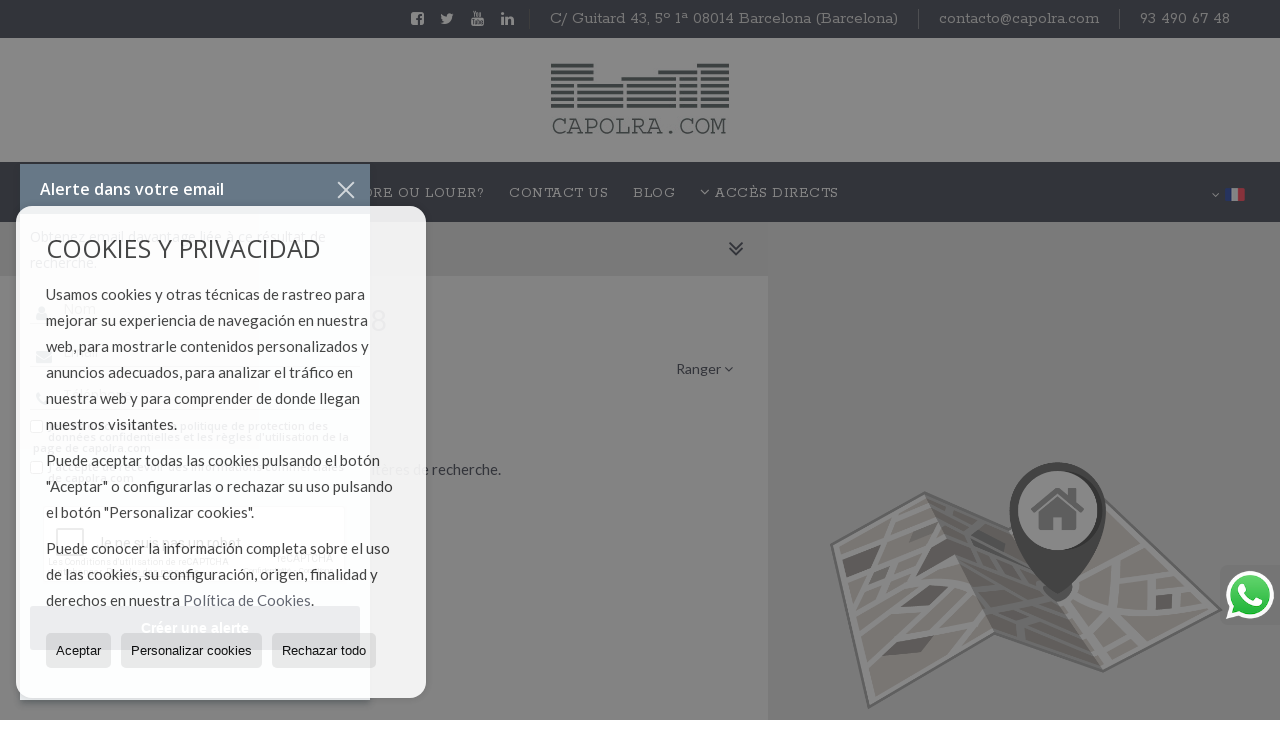

--- FILE ---
content_type: text/html; charset=UTF-8
request_url: https://www.capolra.com/fr/urban-plots-en-vente-a-esplugues-de-llobregat-27-1-09413-43618-esplugues-de-llobregat.html
body_size: 9668
content:
<!DOCTYPE HTML><html lang="fr" prefix="og: http://ogp.me/ns#"><head><meta charset="UTF-8" /><title>Urban Plots en vente à 43618</title> <meta name="description" content="Urban Plots en vente à 43618 de capolra.com" /><meta property="og:type" content="website" /><meta property="og:title" content="Urban Plots en vente à 43618" /><meta property="og:description" content="Urban Plots en vente à 43618 de capolra.com" /><meta property="og:locale" content="fr" /><meta property="og:url" content="https://www.capolra.com/fr/urban-plots-en-vente-a-esplugues-de-llobregat-27-1-09413-43618-esplugues-de-llobregat.html" /><meta property="fb:app_id" content="1441792455867775" /><meta property="og:image" content="https://storage.googleapis.com/static.inmoweb.es/clients/446/logo/mini_logo.gif" /><meta name="author" content="inmoweb.es" /><meta name="viewport" content="width=device-width, initial-scale=1.0" /> <link rel="shortcut icon" href="//storage.googleapis.com/static.inmoweb.es/clients/446/logo/favicon.ico" /><link rel="apple-touch-icon" href="//storage.googleapis.com/static.inmoweb.es/clients/446/logo/touch-icon-iphone.png" /><link rel="apple-touch-icon" sizes="76x76" href="//storage.googleapis.com/static.inmoweb.es/clients/446/logo/touch-icon-ipad.png" /><link rel="apple-touch-icon" sizes="120x120" href="//storage.googleapis.com/static.inmoweb.es/clients/446/logo/touch-icon-iphone-retina.png" /><link rel="apple-touch-icon" sizes="152x152" href="//storage.googleapis.com/static.inmoweb.es/clients/446/logo/touch-icon-iphone-retina.png" /> <link rel="stylesheet" type="text/css" href="//storage.googleapis.com/staticweb.inmoweb.es/web_framework/css/global/general_unified_before.min.css?v3" /><link rel="stylesheet" type="text/css" href="//storage.googleapis.com/staticweb.inmoweb.es/assets/template/cms/css/section_v2.css" /><link rel="stylesheet" type="text/css" href="//storage.googleapis.com/static.inmoweb.es/clients/446/css/main.min.css" /><link rel="stylesheet" type="text/css" href="//storage.googleapis.com/staticweb.inmoweb.es/web_framework/css/global/general_unified_after.min.css?v3" /><link rel="stylesheet" type="text/css" href="//ajax.googleapis.com/ajax/libs/jqueryui/1.12.1/themes/humanity/jquery-ui.min.css" /><link rel="stylesheet" type="text/css" href="/assets/scripts/nivo-slider/nivo-slider.css" /><link rel="stylesheet" type="text/css" href="//cdnjs.cloudflare.com/ajax/libs/Swiper/3.3.1/css/swiper.min.css" /><link rel="stylesheet" type="text/css" href="//unpkg.com/leaflet@1.0.3/dist/leaflet.css" /> <script src="https://www.google.com/recaptcha/api.js?hl=fr" async defer></script> <script async src="https://www.googletagmanager.com/gtag/js?id=G-VWKY5Q6GFK"></script><script> window.dataLayer = window.dataLayer || []; function gtag(){dataLayer.push(arguments);} gtag('js', new Date()); gtag('config', 'G-VWKY5Q6GFK');</script> </head><body id="results" class="hayFormAlerta"><div id="arriba"></div><div id="background"> <div id="container"> <header> <div id="logo"> <a href="/fr/"> <img src="//storage.googleapis.com/static.inmoweb.es/clients/446/logo/logo.png" alt="capolra.com" /> </a> </div>  <div id="slider"></div>  <div id="navegacion"> <nav> <div id="navHeader"> <div id="navToggle"> <button> <i class="fa fa-bars"></i> </button> </div> <div id="searchToggle"> <button> <i class="fa fa-search"></i> </button> </div>  <ul id="navLinks"> <li class="home"> <a href="/fr/"> <span data-hover="Page principale"> Page principale </span> </a> </li> <li class="captacion"> <a href="/fr/form_captacion/"> <span data-hover="Vous souhaitez vendre ou louer?"> Vous souhaitez vendre ou louer? </span> </a> </li> <li class="contact"> <a href="/fr/contact/"> <span data-hover="Contact us"> Contact us </span> </a> </li> <li class="blog"> <a href="/fr/blog/"> <span data-hover="Blog"> Blog </span> </a> </li> </ul>   <ul id="operationList"> <li class="dropDownMenu title"> <a class="title"> <i class="fa fa-caret-down"></i> Accès Directs </a> <ul> <li class="dropDownMenu"> <a> <i class="fa fa-caret-down"></i> <span data-hover="Vente"> <i class="wxp"></i> Vente </span> </a> <ul> <li class="dropDownMenu"> <a href="/fr/bureaux-en-vente-28-1.html"> <i class="fa fa-caret-down"> </i> <span data-hover="Bureaux"> Bureaux </span> </a> <ul> <li> <a href="/fr/bureaux-en-vente-barcelona-28-1-016-33109-sarria--sant-gervasi.html"> <span data-hover="Bureaux en vente à Sarria - Sant Gervasi (Barcelona)"> Bureaux en vente à Sarria - Sant Gervasi (Barcelona) </span> </a> </li> <li> <a href="/fr/bureaux-en-vente-barcelona-28-1-016-33099-les-corts.html"> <span data-hover="Bureaux en vente à Les Corts (Barcelona)"> Bureaux en vente à Les Corts (Barcelona) </span> </a> </li> <li> <a href="/fr/bureaux-en-vente-badalona-28-1-0114-50496-badalona.html"> <span data-hover="Bureaux en vente à Badalona (Badalona)"> Bureaux en vente à Badalona (Badalona) </span> </a> </li> <li> <a href="/fr/bureaux-en-vente-barcelona-28-1-016-33092-dreta-eixample.html"> <span data-hover="Bureaux en vente à Dreta Eixample (Barcelona)"> Bureaux en vente à Dreta Eixample (Barcelona) </span> </a> </li> <li> <a href="/fr/bureaux-en-vente-mollet-del-valls-28-1-013375-58024-mollet-del-valles.html"> <span data-hover="Bureaux en vente à Mollet del Valles (Mollet del Vallès)"> Bureaux en vente à Mollet del Valles (Mollet del Vallès) </span> </a> </li> <li> <a href="/fr/bureaux-en-vente-sant-joan-despi-28-1-015418-33116-sant-joan-despiacute.html"> <span data-hover="Bureaux en vente à Sant Joan Desp&iacute; (Sant Joan Despí)"> Bureaux en vente à Sant Joan Desp&iacute; (Sant Joan Despí) </span> </a> </li> <li> <a href="/fr/bureaux-en-vente-barcelona-28-1-016-33108-sants-montjuic.html"> <span data-hover="Bureaux en vente à Sants-Montjuic (Barcelona)"> Bureaux en vente à Sants-Montjuic (Barcelona) </span> </a> </li> <li> <a href="/fr/bureaux-en-vente-barcelona-28-1-016-33106-sant-marti.html"> <span data-hover="Bureaux en vente à Sant Marti (Barcelona)"> Bureaux en vente à Sant Marti (Barcelona) </span> </a> </li> <li> <a href="/fr/bureaux-en-vente-barcelona-28-1-016-33102-sant-andreu.html"> <span data-hover="Bureaux en vente à Sant Andreu (Barcelona)"> Bureaux en vente à Sant Andreu (Barcelona) </span> </a> </li> <li> <a href="/fr/bureaux-en-vente-barcelona-28-1-016-33152-horta--guinardo.html"> <span data-hover="Bureaux en vente à Horta - Guinardo (Barcelona)"> Bureaux en vente à Horta - Guinardo (Barcelona) </span> </a> </li> </ul> </li> <li class="dropDownMenu"> <a href="/fr/garages-parkings-en-vente-11-1.html"> <i class="fa fa-caret-down"> </i> <span data-hover="Garages / Parkings"> Garages / Parkings </span> </a> <ul> <li> <a href="/fr/garages-parkings-en-vente-barcelona-11-1-016-33099-les-corts.html"> <span data-hover="Garages / Parkings en vente à Les Corts (Barcelona)"> Garages / Parkings en vente à Les Corts (Barcelona) </span> </a> </li> <li> <a href="/fr/garages-parkings-en-vente-barcelona-11-1-016-33092-dreta-eixample.html"> <span data-hover="Garages / Parkings en vente à Dreta Eixample (Barcelona)"> Garages / Parkings en vente à Dreta Eixample (Barcelona) </span> </a> </li> <li> <a href="/fr/garages-parkings-en-vente-barcelona-11-1-016-33097-gracia.html"> <span data-hover="Garages / Parkings en vente à Gracia (Barcelona)"> Garages / Parkings en vente à Gracia (Barcelona) </span> </a> </li> <li> <a href="/fr/garages-parkings-en-vente-badalona-11-1-0114-50496-badalona.html"> <span data-hover="Garages / Parkings en vente à Badalona (Badalona)"> Garages / Parkings en vente à Badalona (Badalona) </span> </a> </li> </ul> </li> <li class="dropDownMenu"> <a href="/fr/halles-industrielles-en-vente-14-1.html"> <i class="fa fa-caret-down"> </i> <span data-hover="Halles industrielles"> Halles industrielles </span> </a> <ul> <li> <a href="/fr/halles-industrielles-en-vente-sant-feliu-de-llobregat-14-1-0501-33198-sant-feliu-de-llobregat.html"> <span data-hover="Halles industrielles en vente à Sant Feliu de Llobregat (Sant Feliu de Llobregat)"> Halles industrielles en vente à Sant Feliu de Llobregat (Sant Feliu de Llobregat) </span> </a> </li> <li> <a href="/fr/halles-industrielles-en-vente-sant-boi-de-llobregat-14-1-01541-33193-sant-boi-de-llobregat.html"> <span data-hover="Halles industrielles en vente à Sant Boi de LLobregat (Sant Boi de Llobregat)"> Halles industrielles en vente à Sant Boi de LLobregat (Sant Boi de Llobregat) </span> </a> </li> <li> <a href="/fr/halles-industrielles-en-vente-molins-de-rei-14-1-013374-33162-molins-de-rei.html"> <span data-hover="Halles industrielles en vente à Molins de Rei (Molins de Rei)"> Halles industrielles en vente à Molins de Rei (Molins de Rei) </span> </a> </li> </ul> </li> <li class="dropDownMenu"> <a href="/fr/immeubles-en-vente-29-1.html"> <i class="fa fa-caret-down"> </i> <span data-hover="Immeubles"> Immeubles </span> </a> <ul> <li> <a href="/fr/immeubles-en-vente-barcelona-29-1-016-33106-sant-marti.html"> <span data-hover="Immeubles en vente à Sant Marti (Barcelona)"> Immeubles en vente à Sant Marti (Barcelona) </span> </a> </li> <li> <a href="/fr/immeubles-en-vente-barcelona-29-1-016-33099-les-corts.html"> <span data-hover="Immeubles en vente à Les Corts (Barcelona)"> Immeubles en vente à Les Corts (Barcelona) </span> </a> </li> </ul> </li> <li class="dropDownMenu"> <a href="/fr/locaux-commerciaux-en-vente-10-1.html"> <i class="fa fa-caret-down"> </i> <span data-hover="Locaux Commerciaux"> Locaux Commerciaux </span> </a> <ul> <li> <a href="/fr/locaux-commerciaux-en-vente-sant-joan-despi-10-1-015418-33116-sant-joan-despiacute.html"> <span data-hover="Locaux Commerciaux en vente à Sant Joan Desp&iacute; (Sant Joan Despí)"> Locaux Commerciaux en vente à Sant Joan Desp&iacute; (Sant Joan Despí) </span> </a> </li> <li> <a href="/fr/locaux-commerciaux-en-vente-barcelona-10-1-016-33108-sants-montjuic.html"> <span data-hover="Locaux Commerciaux en vente à Sants-Montjuic (Barcelona)"> Locaux Commerciaux en vente à Sants-Montjuic (Barcelona) </span> </a> </li> <li> <a href="/fr/locaux-commerciaux-en-vente-barcelona-10-1-016-33095-esquerra-eixample.html"> <span data-hover="Locaux Commerciaux en vente à Esquerra Eixample (Barcelona)"> Locaux Commerciaux en vente à Esquerra Eixample (Barcelona) </span> </a> </li> <li> <a href="/fr/locaux-commerciaux-en-vente-barcelona-10-1-016-33102-sant-andreu.html"> <span data-hover="Locaux Commerciaux en vente à Sant Andreu (Barcelona)"> Locaux Commerciaux en vente à Sant Andreu (Barcelona) </span> </a> </li> <li> <a href="/fr/locaux-commerciaux-en-vente-barcelona-10-1-016-33099-les-corts.html"> <span data-hover="Locaux Commerciaux en vente à Les Corts (Barcelona)"> Locaux Commerciaux en vente à Les Corts (Barcelona) </span> </a> </li> <li> <a href="/fr/locaux-commerciaux-en-vente-barcelona-10-1-016-33106-sant-marti.html"> <span data-hover="Locaux Commerciaux en vente à Sant Marti (Barcelona)"> Locaux Commerciaux en vente à Sant Marti (Barcelona) </span> </a> </li> <li> <a href="/fr/locaux-commerciaux-en-vente-barcelona-10-1-016-33097-gracia.html"> <span data-hover="Locaux Commerciaux en vente à Gracia (Barcelona)"> Locaux Commerciaux en vente à Gracia (Barcelona) </span> </a> </li> </ul> </li> <li class="dropDownMenu"> <a href="/fr/urban-plots-en-vente-27-1.html"> <i class="fa fa-caret-down"> </i> <span data-hover="Urban Plots"> Urban Plots </span> </a> <ul> <li> <a href="/fr/urban-plots-en-vente-badalona-27-1-0114-50496-badalona.html"> <span data-hover="Urban Plots en vente à Badalona (Badalona)"> Urban Plots en vente à Badalona (Badalona) </span> </a> </li> <li> <a href="/fr/urban-plots-en-vente-vallbona-danoia-27-1-015436-84681-vallbona-d39anoia.html"> <span data-hover="Urban Plots en vente à Vallbona d&#39;Anoia (Vallbona d'Anoia)"> Urban Plots en vente à Vallbona d&#39;Anoia (Vallbona d'Anoia) </span> </a> </li> <li> <a href="/fr/urban-plots-en-vente-sant-boi-de-llobregat-27-1-01541-33193-sant-boi-de-llobregat.html"> <span data-hover="Urban Plots en vente à Sant Boi de LLobregat (Sant Boi de Llobregat)"> Urban Plots en vente à Sant Boi de LLobregat (Sant Boi de Llobregat) </span> </a> </li> <li> <a href="/fr/urban-plots-en-vente-sant-andreu-de-la-barca-27-1-013400-49823-sant-andreu-de-la-barca.html"> <span data-hover="Urban Plots en vente à Sant Andreu de la Barca (Sant Andreu de la Barca)"> Urban Plots en vente à Sant Andreu de la Barca (Sant Andreu de la Barca) </span> </a> </li> <li> <a href="/fr/urban-plots-en-vente-poliny-27-1-01527-106398-polinya.html"> <span data-hover="Urban Plots en vente à Polinya (Polinyà)"> Urban Plots en vente à Polinya (Polinyà) </span> </a> </li> <li> <a href="/fr/urban-plots-en-vente-barcelona-27-1-016-33152-horta--guinardo.html"> <span data-hover="Urban Plots en vente à Horta - Guinardo (Barcelona)"> Urban Plots en vente à Horta - Guinardo (Barcelona) </span> </a> </li> </ul> </li> <li class="dropDownMenu"> <a href="/fr/villas-en-vente-3-1.html"> <span data-hover="Villas"> Villas </span> </a> </li> <li class="dropDownMenu"> <a href="/fr/results/?id_tipo_operacion=1"> <span data-hover="Voir toutes les propriétés"> Voir toutes les propriétés </span> </a> </li> </ul> </li> <li class="dropDownMenu"> <a> <i class="fa fa-caret-down"></i> <span data-hover="Location"> <i class="wxp"></i> Location </span> </a> <ul> <li class="dropDownMenu"> <a href="/fr/bureaux-en-location-28-2.html"> <i class="fa fa-caret-down"> </i> <span data-hover="Bureaux"> Bureaux </span> </a> <ul> <li> <a href="/fr/bureaux-en-location-barcelona-28-2-016-33092-dreta-eixample.html"> <span data-hover="Bureaux en location à Dreta Eixample (Barcelona)"> Bureaux en location à Dreta Eixample (Barcelona) </span> </a> </li> <li> <a href="/fr/bureaux-en-location-barcelona-28-2-016-33106-sant-marti.html"> <span data-hover="Bureaux en location à Sant Marti (Barcelona)"> Bureaux en location à Sant Marti (Barcelona) </span> </a> </li> <li> <a href="/fr/bureaux-en-location-barcelona-28-2-016-33095-esquerra-eixample.html"> <span data-hover="Bureaux en location à Esquerra Eixample (Barcelona)"> Bureaux en location à Esquerra Eixample (Barcelona) </span> </a> </li> <li> <a href="/fr/bureaux-en-location-barcelona-28-2-016-33109-sarria--sant-gervasi.html"> <span data-hover="Bureaux en location à Sarria - Sant Gervasi (Barcelona)"> Bureaux en location à Sarria - Sant Gervasi (Barcelona) </span> </a> </li> <li> <a href="/fr/bureaux-en-location-barcelona-28-2-016-33099-les-corts.html"> <span data-hover="Bureaux en location à Les Corts (Barcelona)"> Bureaux en location à Les Corts (Barcelona) </span> </a> </li> <li> <a href="/fr/bureaux-en-location-sant-just-desvern-28-2-01550-33114-sant-just-desvern.html"> <span data-hover="Bureaux en location à Sant Just Desvern (Sant Just Desvern)"> Bureaux en location à Sant Just Desvern (Sant Just Desvern) </span> </a> </li> <li> <a href="/fr/bureaux-en-location-barcelona-28-2-016-33091-ciutat-vella.html"> <span data-hover="Bureaux en location à Ciutat Vella (Barcelona)"> Bureaux en location à Ciutat Vella (Barcelona) </span> </a> </li> <li> <a href="/fr/bureaux-en-location-barcelona-28-2-016-33108-sants-montjuic.html"> <span data-hover="Bureaux en location à Sants-Montjuic (Barcelona)"> Bureaux en location à Sants-Montjuic (Barcelona) </span> </a> </li> <li> <a href="/fr/bureaux-en-location-barcelona-28-2-016-33102-sant-andreu.html"> <span data-hover="Bureaux en location à Sant Andreu (Barcelona)"> Bureaux en location à Sant Andreu (Barcelona) </span> </a> </li> <li> <a href="/fr/bureaux-en-location-badalona-28-2-0114-50496-badalona.html"> <span data-hover="Bureaux en location à Badalona (Badalona)"> Bureaux en location à Badalona (Badalona) </span> </a> </li> <li> <a href="/fr/bureaux-en-location-sant-cugat-del-valls-28-2-0143-33197-sant-cugat-del-valles.html"> <span data-hover="Bureaux en location à Sant Cugat del Valles (Sant Cugat del Vallès)"> Bureaux en location à Sant Cugat del Valles (Sant Cugat del Vallès) </span> </a> </li> <li> <a href="/fr/bureaux-en-location-lhospitalet-de-llobregat-28-2-0800-33156-l039hospitalet-de-llobregat.html"> <span data-hover="Bureaux en location à L&#039;Hospitalet de Llobregat (l'Hospitalet de Llobregat)"> Bureaux en location à L&#039;Hospitalet de Llobregat (l'Hospitalet de Llobregat) </span> </a> </li> <li> <a href="/fr/bureaux-en-location-barcelona-28-2-016-33097-gracia.html"> <span data-hover="Bureaux en location à Gracia (Barcelona)"> Bureaux en location à Gracia (Barcelona) </span> </a> </li> </ul> </li> <li class="dropDownMenu"> <a href="/fr/garages-parkings-en-location-11-2.html"> <span data-hover="Garages / Parkings"> Garages / Parkings </span> </a> </li> <li class="dropDownMenu"> <a href="/fr/grands-appartements-en-location-24-2.html"> <span data-hover="Grands Appartements"> Grands Appartements </span> </a> </li> <li class="dropDownMenu"> <a href="/fr/halles-industrielles-en-location-14-2.html"> <i class="fa fa-caret-down"> </i> <span data-hover="Halles industrielles"> Halles industrielles </span> </a> <ul> <li> <a href="/fr/halles-industrielles-en-location-viladecans-14-2-01544-33210-viladecans.html"> <span data-hover="Halles industrielles en location à Viladecans (Viladecans)"> Halles industrielles en location à Viladecans (Viladecans) </span> </a> </li> <li> <a href="/fr/halles-industrielles-en-location-sant-feliu-de-llobregat-14-2-0501-33198-sant-feliu-de-llobregat.html"> <span data-hover="Halles industrielles en location à Sant Feliu de Llobregat (Sant Feliu de Llobregat)"> Halles industrielles en location à Sant Feliu de Llobregat (Sant Feliu de Llobregat) </span> </a> </li> <li> <a href="/fr/halles-industrielles-en-location-sant-boi-de-llobregat-14-2-01541-33193-sant-boi-de-llobregat.html"> <span data-hover="Halles industrielles en location à Sant Boi de LLobregat (Sant Boi de Llobregat)"> Halles industrielles en location à Sant Boi de LLobregat (Sant Boi de Llobregat) </span> </a> </li> <li> <a href="/fr/halles-industrielles-en-location-molins-de-rei-14-2-013374-33162-molins-de-rei.html"> <span data-hover="Halles industrielles en location à Molins de Rei (Molins de Rei)"> Halles industrielles en location à Molins de Rei (Molins de Rei) </span> </a> </li> <li> <a href="/fr/halles-industrielles-en-location-lhospitalet-de-llobregat-14-2-0800-33156-l039hospitalet-de-llobregat.html"> <span data-hover="Halles industrielles en location à L&#039;Hospitalet de Llobregat (l'Hospitalet de Llobregat)"> Halles industrielles en location à L&#039;Hospitalet de Llobregat (l'Hospitalet de Llobregat) </span> </a> </li> </ul> </li> <li class="dropDownMenu"> <a href="/fr/immeubles-en-location-29-2.html"> <i class="fa fa-caret-down"> </i> <span data-hover="Immeubles"> Immeubles </span> </a> <ul> <li> <a href="/fr/immeubles-en-location-barcelona-29-2-016-33106-sant-marti.html"> <span data-hover="Immeubles en location à Sant Marti (Barcelona)"> Immeubles en location à Sant Marti (Barcelona) </span> </a> </li> <li> <a href="/fr/immeubles-en-location-barcelona-29-2-016-33109-sarria--sant-gervasi.html"> <span data-hover="Immeubles en location à Sarria - Sant Gervasi (Barcelona)"> Immeubles en location à Sarria - Sant Gervasi (Barcelona) </span> </a> </li> <li> <a href="/fr/immeubles-en-location-el-prat-de-llobregat-29-2-0661-43322-el-prat-de-llobregat.html"> <span data-hover="Immeubles en location à El Prat de Llobregat (el Prat de Llobregat)"> Immeubles en location à El Prat de Llobregat (el Prat de Llobregat) </span> </a> </li> <li> <a href="/fr/immeubles-en-location-barcelona-29-2-016-33099-les-corts.html"> <span data-hover="Immeubles en location à Les Corts (Barcelona)"> Immeubles en location à Les Corts (Barcelona) </span> </a> </li> <li> <a href="/fr/immeubles-en-location-barcelona-29-2-016-33095-esquerra-eixample.html"> <span data-hover="Immeubles en location à Esquerra Eixample (Barcelona)"> Immeubles en location à Esquerra Eixample (Barcelona) </span> </a> </li> <li> <a href="/fr/immeubles-en-location-barcelona-29-2-016-33092-dreta-eixample.html"> <span data-hover="Immeubles en location à Dreta Eixample (Barcelona)"> Immeubles en location à Dreta Eixample (Barcelona) </span> </a> </li> </ul> </li> <li class="dropDownMenu"> <a href="/fr/locaux-commerciaux-en-location-10-2.html"> <i class="fa fa-caret-down"> </i> <span data-hover="Locaux Commerciaux"> Locaux Commerciaux </span> </a> <ul> <li> <a href="/fr/locaux-commerciaux-en-location-barcelona-10-2-016-33092-dreta-eixample.html"> <span data-hover="Locaux Commerciaux en location à Dreta Eixample (Barcelona)"> Locaux Commerciaux en location à Dreta Eixample (Barcelona) </span> </a> </li> <li> <a href="/fr/locaux-commerciaux-en-location-barcelona-10-2-016-33102-sant-andreu.html"> <span data-hover="Locaux Commerciaux en location à Sant Andreu (Barcelona)"> Locaux Commerciaux en location à Sant Andreu (Barcelona) </span> </a> </li> <li> <a href="/fr/locaux-commerciaux-en-location-molins-de-rei-10-2-013374-33162-molins-de-rei.html"> <span data-hover="Locaux Commerciaux en location à Molins de Rei (Molins de Rei)"> Locaux Commerciaux en location à Molins de Rei (Molins de Rei) </span> </a> </li> <li> <a href="/fr/locaux-commerciaux-en-location-barcelona-10-2-016-33106-sant-marti.html"> <span data-hover="Locaux Commerciaux en location à Sant Marti (Barcelona)"> Locaux Commerciaux en location à Sant Marti (Barcelona) </span> </a> </li> <li> <a href="/fr/locaux-commerciaux-en-location-barcelona-10-2-016-33095-esquerra-eixample.html"> <span data-hover="Locaux Commerciaux en location à Esquerra Eixample (Barcelona)"> Locaux Commerciaux en location à Esquerra Eixample (Barcelona) </span> </a> </li> <li> <a href="/fr/locaux-commerciaux-en-location-barcelona-10-2-016-33091-ciutat-vella.html"> <span data-hover="Locaux Commerciaux en location à Ciutat Vella (Barcelona)"> Locaux Commerciaux en location à Ciutat Vella (Barcelona) </span> </a> </li> </ul> </li> <li class="dropDownMenu"> <a href="/fr/results/?id_tipo_operacion=2"> <span data-hover="Voir toutes les propriétés"> Voir toutes les propriétés </span> </a> </li> </ul> </li> </ul> </li> </ul>  </div>  <ul id="idiomas"> <li class="dropDownMenu"> <a class="langSelect"> <i class="fa fa-caret-down"></i> <span data-hover="Français" class="lang_fr"> <span class="bandera"> <img src="/assets/img/banderas.png" alt="Français" /> </span> <span class="iniciales">fr</span> <span class="nombreIdioma">Français</span> </span> </a> <ul> <li class="lang_es"> <a href="https://www.capolra.com/"> <span data-hover="Español"> <span class="bandera"> <img src="/assets/img/banderas.png" alt="Español" /> </span> <span class="iniciales">es</span> <span class="nombreIdioma">Español</span> </span> </a> </li> <li class="lang_gb"> <a href="https://www.capolra.com/gb/"> <span data-hover="English"> <span class="bandera"> <img src="/assets/img/banderas.png" alt="English" /> </span> <span class="iniciales">gb</span> <span class="nombreIdioma">English</span> </span> </a> </li> <li class="lang_de"> <a href="https://www.capolra.com/de/"> <span data-hover="Deutsch"> <span class="bandera"> <img src="/assets/img/banderas.png" alt="Deutsch" /> </span> <span class="iniciales">de</span> <span class="nombreIdioma">Deutsch</span> </span> </a> </li> <li class="lang_cat"> <a href="https://www.capolra.com/cat/"> <span data-hover="Català"> <span class="bandera"> <img src="/assets/img/banderas.png" alt="Català" /> </span> <span class="iniciales">cat</span> <span class="nombreIdioma">Català</span> </span> </a> </li> <li class="lang_zh"> <a href="?glan=/fr/gl#googtrans(fr|zh-CN)"> <span data-hover="Chino"> <span class="bandera"> <img src="/assets/img/banderas.png" alt="Chino" /> </span> <span class="iniciales">zh</span> <span class="nombreIdioma">Chino</span> </span> </a> </li> <li class="lang_ar"> <a href="?glan=/fr/gl#googtrans(fr|ar)"> <span data-hover="Árabe"> <span class="bandera"> <img src="/assets/img/banderas.png" alt="Árabe" /> </span> <span class="iniciales">ar</span> <span class="nombreIdioma">Árabe</span> </span> </a> </li> <li class="lang_eu"> <a href="?glan=/fr/gl#googtrans(fr|eu)"> <span data-hover="Euskera"> <span class="bandera"> <img src="/assets/img/banderas.png" alt="Euskera" /> </span> <span class="iniciales">eu</span> <span class="nombreIdioma">Euskera</span> </span> </a> </li> <li class="lang_gl"> <a href="?glan=/fr/gl#googtrans(fr|gl)"> <span data-hover="Gallego"> <span class="bandera"> <img src="/assets/img/banderas.png" alt="Gallego" /> </span> <span class="iniciales">gl</span> <span class="nombreIdioma">Gallego</span> </span> </a> </li> <li class="lang_pl"> <a href="?glan=/fr/gl#googtrans(fr|pl)"> <span data-hover="Polaco"> <span class="bandera"> <img src="/assets/img/banderas.png" alt="Polaco" /> </span> <span class="iniciales">pl</span> <span class="nombreIdioma">Polaco</span> </span> </a> </li> </ul> </li> </ul>  </nav> </div>  <div class="datosContacto"> <address>  <ul> <li class="agencia agencia_2 agencia_332"> CAPOLRA.com</li><li class="direccion"> <i class="fa fa-map-marker"></i> C/ Guitard 43, 5º 1ª</li><li class="poblacionProvincia"> <i class="fa"></i> 08014 Barcelona <span class="provincia">(Barcelona)</span></li><li class="telefono"> <a href="tel:934906748"> <i class="fa fa-phone"></i> 93 490 67 48 </a></li><li class="movil"> <a href="tel:34934906748 "> <i class="fa fa-mobile"></i> 34934906748 </a></li><li class="email"> <i class="fa fa-envelope-o"></i> <span id="e11454217"></span><script type="text/javascript">/*<![CDATA[*/eval("var a=\"BP.XoHDM5kqylKI9CZFwjafEmd1W+0v36pNLAt_gSVh8cOR4J@eGsxunz7ibT2YQ-rU\";var b=a.split(\"\").sort().join(\"\");var c=\"8nuTV8TnK8VznsiV.8nx\";var d=\"\";for(var e=0;e<c.length;e++)d+=b.charAt(a.indexOf(c.charAt(e)));document.getElementById(\"e11454217\").innerHTML=\"<a href=\\\"mailto:\"+d+\"\\\">\"+d+\"</a>\"")/*]]>*/</script></li>  <li> <a href="/fr/contact/" class="masInfoContact contact"> <i class="fa fa-info-circle"></i> Contact us </a> </li>  </ul>   <ul class="socialLinks"> <li class="facebook"> <a href="https://www.facebook.com/capolra.sa" target="_blank"> <i class="fa fa-facebook-square"> </i> </a></li><li class="twitter"> <a href="https://twitter.com/capolra" target="_blank"> <i class="fa fa-twitter"> </i> </a></li><li class="youtube"> <a href="http://www.youtube.com/user/capolraagencia" target="_blank"> <i class="fa fa-youtube"> </i> </a></li><li class="linkedin"> <a href="http://www.linkedin.com/in/rocafrancesc" target="_blank"> <i class="fa fa-linkedin"> </i> </a></li> </ul>  </address> </div>  </header><div id="bgContent"> <div id="content" class="wxp_property_list">  <div id="buscador"> <div> <ul class="tabs"> <li class="activo"> <a data-target="#openProperty"> <i class="fa fa-search"></i> Chercher Propriété </a> </li> </ul> <div id="openProperty" class="busquedaGeneral">  <form action="/fr/results" method="get" id="refForm"> <fieldset> <div class="line" id="numero_ref"> <label> <i class="wxp wxp-ref"></i> Référence </label> <div> <input name="ref" id="global_ref" type="text" maxlength="20" value="" placeholder="Référence" /> <div id="refError" class="form_error hidden">Indique la referencia</div> </div> </div> <div class="line"> <div> <button class="btn btnDefault" type="submit" disabled> Chercher </button> </div> </div> </fieldset> </form>   <form action="/fr/results" method="get" id="globalForm"> <fieldset> <div class="line" id="tipo_operacion"> <label> <i class="wxp wxp-tipoOperacion"></i> Type d'opération </label> <div> <div id="operationContent" class="globalSelector"> <i class="fa fa-angle-down"></i> <input type="hidden" name="id_tipo_operacion" id="global_operation" /> <div class="value"></div> <ul data-default="2"><li data-value="1"><a>Vente</a></li><li data-value="2"><a>Location</a></li></ul> </div> <div id="operationError" class="form_error hidden">Indique el tipo de operación</div> </div> </div> <div class="line" id="tipo_propiedad"> <label> <i class="wxp wxp-tipoPropiedad"></i> Type de propriété </label> <div> <div id="typeContent" class="globalSelector multiple"> <i class="fa fa-angle-down"></i> <input type="hidden" name="type" id="global_type" /> <div class="value"></div> <ul><li data-value="28"><a>Bureaux</a></li><li data-value="11"><a>Garages / Parkings</a></li><li data-value="24"><a>Grands Appartements</a></li><li data-value="14"><a>Halles industrielles</a></li><li data-value="29"><a>Immeubles</a></li><li data-value="10"><a>Locaux Commerciaux</a></li><li data-value="27"><a>Urban Plots</a></li><li data-value="3"><a>Villas</a></li></ul> </div> <div id="typeError" class="form_error hidden">Indique el tipo de inmueble</div> </div> </div> <div class="line" id="poblacion"> <label> <i class="wxp wxp-poblacion"></i> Ville </label> <div> <input type="hidden" id="global_pb_cookie" value="" /> <div id="pbContent" class="globalSelector multiple"> <i class="fa fa-angle-down"></i> <input type="hidden" name="dt" id="global_destination" /> <div class="value"></div> <ul><li class="group disabled"><a>España</a><ul><li data-value="15@|@@|@"><a>Barcelona</a><ul><li data-value="15@|@114@|@"><a>Badalona</a><ul><li data-value="15@|@114@|@50496"><a>Badalona</a></li></ul></li><li data-value="15@|@16@|@"><a>Barcelona</a><ul><li data-value="15@|@16@|@33091"><a>Ciutat Vella</a></li><li data-value="15@|@16@|@33092"><a>Dreta Eixample</a></li><li data-value="15@|@16@|@33095"><a>Esquerra Eixample</a></li><li data-value="15@|@16@|@33097"><a>Gracia</a></li><li data-value="15@|@16@|@33152"><a>Horta - Guinardo</a></li><li data-value="15@|@16@|@33099"><a>Les Corts</a></li><li data-value="15@|@16@|@33102"><a>Sant Andreu</a></li><li data-value="15@|@16@|@33106"><a>Sant Marti</a></li><li data-value="15@|@16@|@33108"><a>Sants-Montjuic</a></li><li data-value="15@|@16@|@33109"><a>Sarria - Sant Gervasi</a></li></ul></li><li data-value="15@|@661@|@"><a>el Prat de Llobregat</a><ul><li data-value="15@|@661@|@43322"><a>El Prat de Llobregat</a></li></ul></li><li data-value="15@|@800@|@"><a>l'Hospitalet de Llobregat</a><ul><li data-value="15@|@800@|@33156"><a>L&#039;Hospitalet de Llobregat</a></li></ul></li><li data-value="15@|@13374@|@"><a>Molins de Rei</a><ul><li data-value="15@|@13374@|@33162"><a>Molins de Rei</a></li></ul></li><li data-value="15@|@13375@|@"><a>Mollet del Vallès</a><ul><li data-value="15@|@13375@|@58024"><a>Mollet del Valles</a></li></ul></li><li data-value="15@|@1527@|@"><a>Polinyà</a><ul><li data-value="15@|@1527@|@106398"><a>Polinya</a></li></ul></li><li data-value="15@|@13400@|@"><a>Sant Andreu de la Barca</a><ul><li data-value="15@|@13400@|@49823"><a>Sant Andreu de la Barca</a></li></ul></li><li data-value="15@|@1541@|@"><a>Sant Boi de Llobregat</a><ul><li data-value="15@|@1541@|@33193"><a>Sant Boi de LLobregat</a></li></ul></li><li data-value="15@|@143@|@"><a>Sant Cugat del Vallès</a><ul><li data-value="15@|@143@|@33197"><a>Sant Cugat del Valles</a></li></ul></li><li data-value="15@|@501@|@"><a>Sant Feliu de Llobregat</a><ul><li data-value="15@|@501@|@33198"><a>Sant Feliu de Llobregat</a></li></ul></li><li data-value="15@|@15418@|@"><a>Sant Joan Despí</a><ul><li data-value="15@|@15418@|@33116"><a>Sant Joan Desp&iacute;</a></li></ul></li><li data-value="15@|@1550@|@"><a>Sant Just Desvern</a><ul><li data-value="15@|@1550@|@33114"><a>Sant Just Desvern</a></li></ul></li><li data-value="15@|@15436@|@"><a>Vallbona d'Anoia</a><ul><li data-value="15@|@15436@|@84681"><a>Vallbona d&#39;Anoia</a></li></ul></li><li data-value="15@|@1544@|@"><a>Viladecans</a><ul><li data-value="15@|@1544@|@33210"><a>Viladecans</a></li></ul></li></ul></li></ul></li></ul> </div> <div id="destinationError" class="form_error hidden">Seleccione al menos 1 población</div> </div> </div> <div class="line" id="dormitorios"> <label> <i class="wxp wxp-habitaciones"></i> Chambres </label> <div> <div class="globalSelector"> <i class="fa fa-angle-down"></i> <input type="hidden" name="dormitorios_min" /> <div class="value"></div> <ul> <li data-value="1"> <a>&gt;=&nbsp;1&nbsp;Chambres</a> </li> <li data-value="2"> <a>&gt;=&nbsp;2&nbsp;Chambres</a> </li> <li data-value="3"> <a>&gt;=&nbsp;3&nbsp;Chambres</a> </li> <li data-value="4"> <a>&gt;=&nbsp;4&nbsp;Chambres</a> </li> <li data-value="5"> <a>&gt;=&nbsp;5&nbsp;Chambres</a> </li> </ul> </div> <div id="bedError" class="form_error hidden">Indique el número de dormitorios</div> </div> </div> <div class="line" id="precio"> <label> <i class="wxp wxp-precio"></i> <span class="priceDesc" data-noprice="Tous les prix" data-pricefrom="Prix jusqu'au" data-pricerange1="'', 50000, 60000, 80000, 100000, 120000, 140000, 150000, 160000, 180000, 200000, 220000, 240000, 260000, 280000, 300000, 320000, 340000, 360000, 380000, 400000, 450000, 550000, 600000, 650000, 750000, 800000, 900000, 1000000, 1500000, 2000000, 2500000, 3000000" data-pricerange2="'', 100, 150, 200, 250, 300, 350, 400, 450, 500, 550, 600, 650, 700, 750, 800, 850, 900, 950, 1000, 1100, 1200, 1300, 1400, 1500, 1600, 1700, 1800, 1900, 2000, 2100, 2400, 2700, 3000"> Tous les prix </span> </label> <div> <input type="hidden" id="internal_max_price" name="precio_max" value="" /> <div id="price-range"></div> </div> </div> <div class="line"> <div> <button class="btn btnDefault" type="submit" disabled> Chercher </button> </div> </div> </fieldset> </form> </div>   <div class="busquedaAvanzada modalContainer"> <a id="abreBuscadorAvanzado"> <i class="fa fa-cog"></i> Recherche avancée </a> <div class="bg"></div> <div class="modal" id="buscadorAvanzado"> <span class="titulo"> <i class="fa fa-cog"></i> Recherche avancée </span> <form action="/fr/results" method="get"> <div class="colIzq"> <fieldset> <legend> Chercher Propriété </legend> <div class="line labelHorizontal"> <label> Type d'opération:</label> <div> <div id="goperationContent" class="globalSelector"> <i class="fa fa-angle-down"></i> <input type="hidden" name="id_tipo_operacion" id="gglobal_operation" /> <div class="value"></div> <ul data-default="2"><li data-value="1"><a>Vente</a></li><li data-value="2"><a>Location</a></li></ul> </div> <div id="goperationError" class="form_error hidden">Indique el tipo de operación</div> </div> </div> <div class="line labelHorizontal"> <label> Type de propriété:</label> <div> <div id="gtypeContent" class="globalSelector multiple"> <i class="fa fa-angle-down"></i> <input type="hidden" name="type" id="gglobal_type" /> <div class="value"></div> <ul><li data-value="28"><a>Bureaux</a></li><li data-value="11"><a>Garages / Parkings</a></li><li data-value="24"><a>Grands Appartements</a></li><li data-value="14"><a>Halles industrielles</a></li><li data-value="29"><a>Immeubles</a></li><li data-value="10"><a>Locaux Commerciaux</a></li><li data-value="27"><a>Urban Plots</a></li><li data-value="3"><a>Villas</a></li></ul> </div> <div id="gtypeError" class="form_error hidden">Indique el tipo de inmueble</div> </div> </div> <div class="line labelHorizontal"> <label> Ville:</label> <div> <input type="hidden" id="gglobal_pb_cookie" value="" /> <div id="pbAContent" class="globalSelector multiple"> <i class="fa fa-angle-down"></i> <input type="hidden" name="dt" id="gglobal_destination" /> <div class="value"></div> <ul><li class="group disabled"><a>España</a><ul><li data-value="15@|@@|@"><a>Barcelona</a><ul><li data-value="15@|@114@|@"><a>Badalona</a><ul><li data-value="15@|@114@|@50496"><a>Badalona</a></li></ul></li><li data-value="15@|@16@|@"><a>Barcelona</a><ul><li data-value="15@|@16@|@33091"><a>Ciutat Vella</a></li><li data-value="15@|@16@|@33092"><a>Dreta Eixample</a></li><li data-value="15@|@16@|@33095"><a>Esquerra Eixample</a></li><li data-value="15@|@16@|@33097"><a>Gracia</a></li><li data-value="15@|@16@|@33152"><a>Horta - Guinardo</a></li><li data-value="15@|@16@|@33099"><a>Les Corts</a></li><li data-value="15@|@16@|@33102"><a>Sant Andreu</a></li><li data-value="15@|@16@|@33106"><a>Sant Marti</a></li><li data-value="15@|@16@|@33108"><a>Sants-Montjuic</a></li><li data-value="15@|@16@|@33109"><a>Sarria - Sant Gervasi</a></li></ul></li><li data-value="15@|@661@|@"><a>el Prat de Llobregat</a><ul><li data-value="15@|@661@|@43322"><a>El Prat de Llobregat</a></li></ul></li><li data-value="15@|@800@|@"><a>l'Hospitalet de Llobregat</a><ul><li data-value="15@|@800@|@33156"><a>L&#039;Hospitalet de Llobregat</a></li></ul></li><li data-value="15@|@13374@|@"><a>Molins de Rei</a><ul><li data-value="15@|@13374@|@33162"><a>Molins de Rei</a></li></ul></li><li data-value="15@|@13375@|@"><a>Mollet del Vallès</a><ul><li data-value="15@|@13375@|@58024"><a>Mollet del Valles</a></li></ul></li><li data-value="15@|@1527@|@"><a>Polinyà</a><ul><li data-value="15@|@1527@|@106398"><a>Polinya</a></li></ul></li><li data-value="15@|@13400@|@"><a>Sant Andreu de la Barca</a><ul><li data-value="15@|@13400@|@49823"><a>Sant Andreu de la Barca</a></li></ul></li><li data-value="15@|@1541@|@"><a>Sant Boi de Llobregat</a><ul><li data-value="15@|@1541@|@33193"><a>Sant Boi de LLobregat</a></li></ul></li><li data-value="15@|@143@|@"><a>Sant Cugat del Vallès</a><ul><li data-value="15@|@143@|@33197"><a>Sant Cugat del Valles</a></li></ul></li><li data-value="15@|@501@|@"><a>Sant Feliu de Llobregat</a><ul><li data-value="15@|@501@|@33198"><a>Sant Feliu de Llobregat</a></li></ul></li><li data-value="15@|@15418@|@"><a>Sant Joan Despí</a><ul><li data-value="15@|@15418@|@33116"><a>Sant Joan Desp&iacute;</a></li></ul></li><li data-value="15@|@1550@|@"><a>Sant Just Desvern</a><ul><li data-value="15@|@1550@|@33114"><a>Sant Just Desvern</a></li></ul></li><li data-value="15@|@15436@|@"><a>Vallbona d'Anoia</a><ul><li data-value="15@|@15436@|@84681"><a>Vallbona d&#39;Anoia</a></li></ul></li><li data-value="15@|@1544@|@"><a>Viladecans</a><ul><li data-value="15@|@1544@|@33210"><a>Viladecans</a></li></ul></li></ul></li></ul></li></ul> </div> <div id="gdestinationError" class="form_error hidden">Seleccione al menos 1 población</div> </div> </div> </fieldset> <fieldset> <legend> Extras </legend> <div class="line"> <label> Chambres:</label> <div> <span> de </span> <select name="dormitorios_min"> <option value="" selected> de </option> <option value="0">0</option> <option value="1">1</option> <option value="2">2</option> <option value="3">3</option> <option value="4">4</option> <option value="5">5</option> <option value="6">6</option> <option value="7">7</option> <option value="8">8</option> <option value="9">9</option> <option value="10">10</option> <option value="11">11</option> <option value="12">12</option> <option value="13">13</option> <option value="14">14</option> <option value="15">15</option> <option value="16">16</option> <option value="17">17</option> <option value="18">18</option> <option value="19">19</option> <option value="20">20</option> </select> <span> à </span> <select name="dormitorios_max"> <option value="" selected> à </option> <option value="1">1</option> <option value="2">2</option> <option value="3">3</option> <option value="4">4</option> <option value="5">5</option> <option value="6">6</option> <option value="7">7</option> <option value="8">8</option> <option value="9">9</option> <option value="10">10</option> <option value="11">11</option> <option value="12">12</option> <option value="13">13</option> <option value="14">14</option> <option value="15">15</option> <option value="16">16</option> <option value="17">17</option> <option value="18">18</option> <option value="19">19</option> <option value="20">20</option> </select> </div> </div> <div class="line"> <label> Salles de bain:</label> <div> <span> de </span> <select name="banos_min"> <option value="" selected> de </option> <option value="1">1</option> <option value="2">2</option> <option value="3">3</option> <option value="4">4</option> <option value="5">5</option> </select> <span> à </span> <select name="banos_max"> <option value="" selected> à </option> <option value="1">1</option> <option value="2">2</option> <option value="3">3</option> <option value="4">4</option> <option value="5">5</option> <option value="6">6</option> <option value="7">7</option> <option value="8">8</option> <option value="9">9</option> <option value="10">10</option> </select> </div> </div> <div class="line"> <label> Nombre de WC / douche:</label> <div> <span> de </span> <select name="aseos_min"> <option value="" selected> de </option> <option value="1">1</option> <option value="2">2</option> <option value="3">3</option> <option value="4">4</option> <option value="5">5</option> </select> <span> à </span> <select name="aseos_max"> <option value="" selected> à </option> <option value="1">1</option> <option value="2">2</option> <option value="3">3</option> <option value="4">4</option> <option value="5">5</option> <option value="6">6</option> <option value="7">7</option> <option value="8">8</option> <option value="9">9</option> <option value="10">10</option> </select> </div> </div> <div class="line"> <label> Surface habitable (m <span class="supIndice">2</span>):</label> <div> <span> de </span> <input type="text" name="m2_min" value="" /> <span> à </span> <input type="text" name="m2_max" value="" /> </div> </div> <div class="line"> <label> Surface construite (m <span class="supIndice">2</span>):</label> <div> <span> de </span> <input type="text" name="m2_construido_min" value="" /> <span> à </span> <input type="text" name="m2_construido_max" value="" /> </div> </div> <div class="line"> <label> Surface du terrain (m <span class="supIndice">2</span>):</label> <div> <span> de </span> <input type="text" name="m2parcela_min" value="" /> <span> à </span> <input type="text" name="m2parcela_max" value="" /> </div> </div> </fieldset> </div> <div class="colDcha"> <fieldset> <legend> Détails </legend> <div class="line labelHorizontal"> <label> Vues </label> <div> <select name="vistas"> <option value="" selected> </option> <option value="mar">Mer</option> <option value="montana">Montagne</option> <option value="pool"></option> <option value="canal">Le canal</option> <option value="golf">Le golf</option> <option value="despejadas">Ouvertes</option> <option value="panoramicas">Panoramiques</option> <option value="impresionantes">Impressionnantes</option> </select> </div> </div> <div class="line labelHorizontal"> <label> Type de chauffage </label> <div> <select name="tipo_calefaccion"> <option value="" selected> </option> <option value="electrica">Chauffage éléctrique</option> <option value="gas">Chauffage au gaz</option> <option value="radiante">Chauffage par le sol</option> <option value="solar">Chauffage solaire</option> <option value="otro">Autre</option> </select> </div> </div> <div class="line labelCheckbox"> <div> <input name="tipos_obra" type="checkbox" value="ON" /> </div> <label class="despliega">Nouvelle construction</label> </div> <div class="line labelCheckbox"> <div> <input name="primera_linea" type="checkbox" value="1" /> </div> <label> Front de mer </label> </div> <div class="line labelCheckbox"> <div> <input name="de_banco" type="checkbox" value="1" /> </div> <label> Biens par société financière </label> </div> <div class="line labelCheckbox"> <div> <input name="amueblado" type="checkbox" value="1"> </div> <label> Meublé </label> </div> <div class="line labelCheckbox"> <div> <input name="piscina" type="checkbox" value="1"> </div> <label> Piscine </label> </div> <div class="line labelCheckbox"> <div> <input name="aparcamiento" type="checkbox" value="1"> </div> <label> Garage </label> </div> <div class="line labelCheckbox"> <div> <input name="aa" type="checkbox" value="1"> </div> <label> Air conditionné </label> </div> <div class="line labelCheckbox"> <div> <input name="ascensor" type="checkbox" value="1"> </div> <label> Ascenseur </label> </div> <div class="line labelCheckbox"> <div> <input name="amarre" type="checkbox" value="1"> </div> <label> Avec amarre </label> </div> <div class="line labelCheckbox"> <div> <input name="tour" type="checkbox" value="1"> </div> <label> Avec visite virtuelle </label> </div> </fieldset> <fieldset> <legend> Prix </legend> <div class="line"> <label> Prix:</label> <div> <span> de </span> <input name="precio_min" type="text" /> <span> à </span> <input name="precio_max" type="text" /> <span> &euro;</span> </div> </div> <div class="line labelCheckbox"> <div> <input name="t_precio_rebajado" type="checkbox" value="1" /> </div> <label> Réduction de prix</label> </div> </fieldset> <fieldset> <legend> Date de publication </legend> <div class="line"> <div> <div> <input name="fecha_alta" type="radio" value="" checked="checked" /> <span> Indifférent </span> </div> <div> <input name="fecha_alta" type="radio" value="1" /> <span>Filtrer dernier mois</span> </div> <div> <input name="fecha_alta" type="radio" value="2" /> <span>Filtrer dernière semaine</span> </div> <div> <input name="fecha_alta" type="radio" value="3" /> <span>Dernières 48 heures</span> </div> </div> </div> </fieldset> </div> <div class="line"> <div> <button class="btn btnDefault" type="submit"> <i class="fa fa-check"></i> Chercher </button> </div> </div> <div class="line"> <a class="cerrar fa fa-times"></a> </div> </form> </div> </div>  </div></div>   <section class="box_vertical"> <article class="headerPage"> <h1> <span class="familia">Urban Plots</span> en vente à <span class="destino">43618</span> </h1> </article> <article class="headerResults">  <div class="breadcrumbs"> <ul> <li> <a href="/fr/results/?id_tipo_operacion=1">Vente</a> </li> <li> <a href="/fr/results/?id_tipo_operacion=1&type%5B0%5D=27">Urban Plots</a> </li> <li> <a href="/fr/results/?id_tipo_operacion=1&type%5B0%5D=27&dt%5B0%5D=15%40%7C%40%40%7C%40">Barcelona</a> </li> <li> <a href="/fr/results/?id_tipo_operacion=1&type%5B0%5D=27&dt=%40%7C%409413%40%7C%40">Esplugues de Llobregat</a> </li> <li class="activo"> <a href="/fr/results/?id_tipo_operacion=1&type%5B0%5D=27&dt=%40%7C%409413%40%7C%4043618">43618</a> </li> </ul> </div>   <div class="filtroResultados"> <ul> <li> <a id="abreFiltroResultado">Ranger <i class="fa fa-caret-down"></i> </a> <ul id="filtroResultadoAbrir"> <li> <strong>Prix: </strong> <a class="activo" href="/fr/results/?lan=fr&type%5B0%5D=27&id_tipo_operacion=1&dt%5B0%5D=%40%7C%409413%40%7C%4043618&amp;od=pri.a">Commencer par les moins chers</a> | <a href="/fr/results/?lan=fr&type%5B0%5D=27&id_tipo_operacion=1&dt%5B0%5D=%40%7C%409413%40%7C%4043618&amp;od=pri.d">Commencer par les plus chers</a> </li> <li> <strong>Chambres: </strong> <a href="/fr/results/?lan=fr&type%5B0%5D=27&id_tipo_operacion=1&dt%5B0%5D=%40%7C%409413%40%7C%4043618&amp;od=bed.a">Commencer par le plus petit nombre de chambres</a> | <a href="/fr/results/?lan=fr&type%5B0%5D=27&id_tipo_operacion=1&dt%5B0%5D=%40%7C%409413%40%7C%4043618&amp;od=bed.d">Commencer par le plus grand nombre de chambres</a> </li> <li> <strong>Surface habitable: </strong> <a href="/fr/results/?lan=fr&type%5B0%5D=27&id_tipo_operacion=1&dt%5B0%5D=%40%7C%409413%40%7C%4043618&amp;od=bui.a">Commencer par les plus petits</a> | <a href="/fr/results/?lan=fr&type%5B0%5D=27&id_tipo_operacion=1&dt%5B0%5D=%40%7C%409413%40%7C%4043618&amp;od=bui.d">Commencer par les grands</a> </li> <li> <strong>Surface du terrain: </strong> <a href="/fr/results/?lan=fr&type%5B0%5D=27&id_tipo_operacion=1&dt%5B0%5D=%40%7C%409413%40%7C%4043618&amp;od=plo.a">Commencer par les plus petits</a> | <a href="/fr/results/?lan=fr&type%5B0%5D=27&id_tipo_operacion=1&dt%5B0%5D=%40%7C%409413%40%7C%4043618&amp;od=plo.d">Commencer par les grands</a> </li> <li> <strong>photos: </strong> <a href="/fr/results/?lan=fr&type%5B0%5D=27&id_tipo_operacion=1&dt%5B0%5D=%40%7C%409413%40%7C%4043618&amp;od=img.d">Avec photos en premier lieu</a> | <a href="/fr/results/?lan=fr&type%5B0%5D=27&id_tipo_operacion=1&dt%5B0%5D=%40%7C%409413%40%7C%4043618&amp;od=img.a">En premier lieu sans photos</a> </li> <li> <strong>Région: </strong> <a href="/fr/results/?lan=fr&type%5B0%5D=27&id_tipo_operacion=1&dt%5B0%5D=%40%7C%409413%40%7C%4043618&amp;od=zon.a">A - Z</a> | <a href="/fr/results/?lan=fr&type%5B0%5D=27&id_tipo_operacion=1&dt%5B0%5D=%40%7C%409413%40%7C%4043618&amp;od=zon.d">Z - A</a> </li> <li> <strong>Réduction de prix: </strong> <a href="/fr/results/?lan=fr&type%5B0%5D=27&id_tipo_operacion=1&dt%5B0%5D=%40%7C%409413%40%7C%4043618&amp;od=prd.a">Ont baissé davantage</a> | <a href="/fr/results/?lan=fr&type%5B0%5D=27&id_tipo_operacion=1&dt%5B0%5D=%40%7C%409413%40%7C%4043618&amp;od=prd.d">Ont moins baissé</a> </li> <li> <strong>Type de propriété: </strong> <a href="/fr/results/?lan=fr&type%5B0%5D=27&id_tipo_operacion=1&dt%5B0%5D=%40%7C%409413%40%7C%4043618&amp;od=typ.a">A - Z</a> | <a href="/fr/results/?lan=fr&type%5B0%5D=27&id_tipo_operacion=1&dt%5B0%5D=%40%7C%409413%40%7C%4043618&amp;od=typ.d">Z - A</a> </li> </ul> </li> </ul> </div>   <div class="vistaResultados"> <ul> <li> <a class="activo" href="/fr/results/?lan=fr&type%5B0%5D=27&id_tipo_operacion=1&dt%5B0%5D=%40%7C%409413%40%7C%4043618&amp;modo=" data-tipo="box_vertical"> <i class="fa fa-ellipsis-v"></i> <p>Box vertical</p> </a> </li> <li> <a href="/fr/results/?lan=fr&type%5B0%5D=27&id_tipo_operacion=1&dt%5B0%5D=%40%7C%409413%40%7C%4043618&amp;modo=hor" data-tipo="box_horizontal"> <i class="fa fa-ellipsis-h"></i> <p>Box horizontal</p> </a> </li> <li> <a href="/fr/results/?lan=fr&type%5B0%5D=27&id_tipo_operacion=1&dt%5B0%5D=%40%7C%409413%40%7C%4043618&amp;modo=tabla"> <i class="fa fa-bars"></i> <p>Listado</p> </a> </li> <li> <a href="/fr/results/?lan=fr&type%5B0%5D=27&id_tipo_operacion=1&dt%5B0%5D=%40%7C%409413%40%7C%4043618&amp;modo=mapa"> <i class="fa fa-globe"></i> <p>Mapa</p> </a> </li> </ul> </div>  </article>  <article class="paginacion"> <div class="resultados">De la 1 à 0 de 0</div> </article>  <article id="offers" class="box_vertical offers">  <p id= "noResultado">Aucun résultat n'a été trouvé correspondant à vos critères de recherche.</p>   <div id="leyenda"> <span class="titulo"> <i class="fa fa-filter"></i> Filtre résultats </span> <form method="get" id="frmFilter" action="/fr/results/" class="valerta"> <input type="hidden" name="id_tipo_operacion" value="1"/> <input type="hidden" name="modo" value=""/> <input type="hidden" name="od" value=""/> <fieldset class="filtro_zona"> <input type="hidden" name="dt[]" value="@|@9413@|@43618"/> <div class="line filtro_precio"> <label>Prix:</label> <div> <span>de</span> <input type="text" name="precio_min" maxlength="12" value="" /> <span>à</span> <input type="text" name="precio_max" maxlength="12" value="" /> <span> &euro; </span> </div> </div> <div class="line filtro_m2"> <label>Surface construite:</label> <div> <span>de</span> <input type="text" name="m2_min" value="" maxlength="5" class="vnumero" /> <span>à</span> <input type="text" name="m2_max" value="" maxlength="5" class="vnumero" /> </div> </div> <div class="line checkboxNum filtro_dormitorio"> <label>Chambres:</label> <div> <input type="hidden" name="dormitorios_min" value="" /> <input type="hidden" name="dormitorios_max" value="" /> <span> <input name="bed[]" class="bed" type="checkbox" value="1"/> 1 </span> <span> <input name="bed[]" class="bed" type="checkbox" value="2"/> 2 </span> <span> <input name="bed[]" class="bed" type="checkbox" value="3"/> 3 </span> <span> <input name="bed[]" class="bed" type="checkbox" value="4"/> 4 </span> <span> <input name="bed[]" class="bed" type="checkbox" value="5"</> 5 o +</span> </div> </div> <div class="line checkboxNum filtro_bano"> <label>Salles de bain:</label> <div> <input type="hidden" name="banos_min" value="" /> <input type="hidden" name="banos_max" value="" /> <span> <input name="bath[]" class="bath" type="checkbox" value="1"/> 1 </span> <span> <input name="bath[]" class="bath" type="checkbox" value="2"/> 2 </span> <span> <input name="bath[]" class="bath " type="checkbox" value="3"/> 3 o + </span> </div> </div> <div class="line filtro_tipo"> <label class="despliega">Type de propriété:</label> <div> <div class="desplegado"> <span> <input name="type[]" type="checkbox" value="28"/> Bureaux </span> <span> <input name="type[]" type="checkbox" value="11"/> Garages / Parkings </span> <span> <input name="type[]" type="checkbox" value="24"/> Grands Appartements </span> <span> <input name="type[]" type="checkbox" value="14"/> Halles industrielles </span> <span> <input name="type[]" type="checkbox" value="29"/> Immeubles </span> <span> <input name="type[]" type="checkbox" value="10"/> Locaux Commerciaux </span> <span> <input name="type[]" type="checkbox" checked value="27"/> Urban Plots </span> <span> <input name="type[]" type="checkbox" value="3"/> Villas </span> </div> </div> </div> <div class="line filtro_obra"> <label class="despliega">Type:</label> <div> <div class="desplegado"> <span> <input name="tipos_obra" type="radio" value="" checked/> Indifférent </span> <span> <input name="tipos_obra" type="radio" value="ON"/> Nouvelle construction </span> <span> <input name="tipos_obra" type="radio" value="SM" /> D'occasion </span> </div> </div> </div> <div class="line filtro_otro"> <label class="despliega">Extras:</label> <div> <div class="desplegado"> <span> <input name="t_fotos" type="checkbox" value="1"/> photos </span> <span> <input name="t_precio" type="checkbox" value="1"/> Prix </span> <span> <input name="t_precio_rebajado" type="checkbox" value="1"/> Réduction de prix </span> <span> <input name="de_banco" type="checkbox" value="1"/> Biens par société financière </span> <span> <input name="aparcamiento" type="checkbox" value="1"/> Garage </span> <span> <input name="ascensor" type="checkbox" value="1"/> Ascenseur </span> <span> <input name="aa" type="checkbox" value="1"/> Air conditionné </span> <span> <input name="amarre" type="checkbox" value="1"/> Avec amarre </span> <span> <input name="tour" type="checkbox" value="1"/> Avec visite virtuelle </span> <span> <input name="amueblado" type="checkbox" value="1"/> Meublé </span> <span> <input name="terraza" type="checkbox" value="1"/> Avec terrasse </span> <span> <input name="mascota" type="checkbox" value="1"/> Animaux acceptés </span> <span> <input name="domotica" type="checkbox" value="1"/> Domotique </span> </div> </div> </div> <div class="line filtro_piscina"> <label class="despliega">Piscine:</label> <div> <div class="desplegado"> <span> <input name="t_piscina" type="radio" value="" checked="checked"/> Indifférent </span> <span> <input name="t_piscina" type="radio" value="comunitaria"/> Communautaire </span> <span> <input name="t_piscina" type="radio" value="privada"/> Privée </span> </div> </div> </div> <div class="line filtro_fecha"> <label class="despliega">Date de publication:</label> <div> <div class="desplegado"> <span> <input name="fecha_alta" type="radio" value="" checked/> Indifférent </span> <span> <input name="fecha_alta" type="radio" value="1"/> Filtrer dernier mois </span> <span> <input name="fecha_alta" type="radio" value="2"/> Filtrer dernière semaine </span> <span> <input name="fecha_alta" type="radio" value="3"/> Dernières 48 heures </span> </div> </div> </div> <div class="line filtro_tags"> <label class="despliega">Tags</label> <div> <div class="desplegado"> <ul> <li> <input type="checkbox" name="id_tag[]" value="1"/> Opportunité </li> <li> <input type="checkbox" name="id_tag[]" value="2"/> ocassion </li> <li> <input type="checkbox" name="id_tag[]" value="3"/> Intéressant </li> <li> <input type="checkbox" name="id_tag[]" value="4"/> Prix réduit </li> <li> <input type="checkbox" name="id_tag[]" value="7"/> vendu </li> <li> <input type="checkbox" name="id_tag[]" value="8"/> Réservée </li> <li> <input type="checkbox" name="id_tag[]" value="9"/> loué </li> <li> <input type="checkbox" name="id_tag[]" value="10"/> offre </li> <li> <input type="checkbox" name="id_tag[]" value="11"/> nouveauté </li> </ul> </div> </div> </div> <input type="hidden" name="vistas" value="" /> <input type="hidden" name="tipo_calefaccion" value="" /> <input type="hidden" name="primera_linea" value="" /> <input type="hidden" name="de_banco" value="" /> <input type="hidden" name="piscina" value="" /> </fieldset> <div class="line"> <div> <button class="btn btnDefault" type="submit">Chercher</button> </div> </div> </form> </div>   <div id="listOffers">  <div class="row"> </div>  </div>  </article>  <article class="paginacion"> <div class="resultados">De la 1 à 0 de 0</div> </article>   <div class="bg"></div> <div id="formAlertaBusqueda"> <div class="titulo"> <h3>ALERTE DANS VOTRE EMAIL</h3> <a class="cerrar"><i class="fa fa-times-circle"></i></a> </div> <p>Obtenez email davantage liée à ce résultat de recherche.</p> <form method="post" id="demandForm"> <fieldset> <div class="line messages"> <div class="error errorForm" style="display:none;"></div> <div class="ok" style="display:none;"></div> </div> <input type="hidden" name="lan" value="fr" /> <div> <label><i class="fa fa-user"></i></label> <input name="nombre" value="" type="text" class="vrequerido" title="Le champs Nom n´est pas valable" maxlength="50" placeholder="Nom" /> </div> <div> <label><i class="fa fa-envelope"></i></label> <input name="email" value="" type="text" class="vrequerido" title="Le champs E-mail n´est pas valable" maxlength="255" placeholder="Email" /> </div> <div> <label><i class="fa fa-phone"></i></label> <input type="text" name="tno" class="vrequerido" title="Le champs Téléphone n´est pas valable" value="" placeholder="Téléphone" /> </div> <div class="line checkbox legal"> <input type="checkbox" name="legal" id="newsletter_acepto_alert" class="checkbox vrequerido" value="1" /> <label> <a href="/fr/#" target="_blank"> Je suis d'accord avec la politique de protection des données confidentielles et les règles d'utilisation de la page de capolra.com </a> </label> </div> <div class="line checkbox gdpr"> <input type="checkbox" name="gdpr" id="rgpd_acepto_alert" class="checkbox" value="1" /> <label> <a href="/fr/#" target="_blank"> J'accepte de recevoir des informations commerciales de capolra.com </a> </label> </div> <div class="button"> <div class="g-recaptcha" data-sitekey="6Ldg9SgUAAAAAK9ChYAmS7kXY3nyOQpMcdZWPR-q"></div> <button type="submit">Créer une alerte</button> </div> </fieldset> </form> </div>   <article id="mapa_results"></article>  </section>  </div> </div><div id="accesosDirectos"></div><div id="whatsapp_chat" class="whatsapp_chat_type3" title="Whatsapp: 34934906748"> <a href="https://wa.me/34934906748?text=https%3A%2F%2Fwww.capolra.com%2Ffr%2Furban-plots-en-vente-a-esplugues-de-llobregat-27-1-09413-43618-esplugues-de-llobregat.html" target="_blank" class=""><i class="fa fa-whatsapp"></i> </a> </div><footer> <div id="datosContactoFooter" class="row"> <div class="email"> <i class="fa fa-envelope-o"></i> <span> <span id="e987116870"></span><script type="text/javascript">/*<![CDATA[*/eval("var a=\"GS7kzh-LuElPdfHAgawrbVsCQjUIFonOyYqKMTx9.ecpX@0_635+JNvDmiR28WtBZ41\";var b=a.split(\"\").sort().join(\"\");var c=\"pDv8ep8DfpemDJRe7pDN\";var d=\"\";for(var e=0;e<c.length;e++)d+=b.charAt(a.indexOf(c.charAt(e)));document.getElementById(\"e987116870\").innerHTML=\"<a href=\\\"mailto:\"+d+\"\\\">\"+d+\"</a>\"")/*]]>*/</script> </span></div><div class="direccion"> <i class="fa fa-map-marker"></i> <div> <span> C/ Guitard 43, 5º 1ª <br />08014 </span> <span class="poblacion"> Barcelona </span> <span class="provincia"> (Barcelona) </span> </div></div><div class="tlf"> <i class="fa fa-phone"></i> <span> <a href="tel:934906748 "> 93 490 67 48 </a> <br /> <a href="tel:34934906748 "> 34934906748 </a> </span></div> <div class="socialLinks"> <i class="fa fa-globe"></i> <ul class="socialLinks"> <li class="facebook"> <a href="https://www.facebook.com/capolra.sa" target="_blank"> <i class="fa fa-facebook-square"> </i> </a></li><li class="twitter"> <a href="https://twitter.com/capolra" target="_blank"> <i class="fa fa-twitter"> </i> </a></li><li class="youtube"> <a href="http://www.youtube.com/user/capolraagencia" target="_blank"> <i class="fa fa-youtube"> </i> </a></li><li class="linkedin"> <a href="http://www.linkedin.com/in/rocafrancesc" target="_blank"> <i class="fa fa-linkedin"> </i> </a></li> </ul> </div> </div> <div id="datosContactoFooterSucursales" class="row">  <ul> <li class="agencia agencia_2 agencia_332"> CAPOLRA.com</li><li class="direccion"> <i class="fa fa-map-marker"></i> C/ Guitard 43, 5º 1ª</li><li class="poblacionProvincia"> <i class="fa"></i> 08014 Barcelona <span class="provincia">(Barcelona)</span></li><li class="telefono"> <a href="tel:934906748"> <i class="fa fa-phone"></i> 93 490 67 48 </a></li><li class="movil"> <a href="tel:34934906748 "> <i class="fa fa-mobile"></i> 34934906748 </a></li><li class="email"> <i class="fa fa-envelope-o"></i> <span id="e671155941"></span><script type="text/javascript">/*<![CDATA[*/eval("var a=\"Hk@23-DUObL7rGoR90a5phmWdlXF4jzen+YE1tguKMvSwVC_6xqIcPfTQA8ys.NBiJZ\";var b=a.split(\"\").sort().join(\"\");var c=\"STfsMSsTGSMQTc8M@STP\";var d=\"\";for(var e=0;e<c.length;e++)d+=b.charAt(a.indexOf(c.charAt(e)));document.getElementById(\"e671155941\").innerHTML=\"<a href=\\\"mailto:\"+d+\"\\\">\"+d+\"</a>\"")/*]]>*/</script></li> </ul>  <div class="socialLinks"> <i class="fa fa-globe"></i> <ul class="socialLinks"> <li class="facebook"> <a href="https://www.facebook.com/capolra.sa" target="_blank"> <i class="fa fa-facebook-square"> </i> </a></li><li class="twitter"> <a href="https://twitter.com/capolra" target="_blank"> <i class="fa fa-twitter"> </i> </a></li><li class="youtube"> <a href="http://www.youtube.com/user/capolraagencia" target="_blank"> <i class="fa fa-youtube"> </i> </a></li><li class="linkedin"> <a href="http://www.linkedin.com/in/rocafrancesc" target="_blank"> <i class="fa fa-linkedin"> </i> </a></li> </ul> </div> </div> <div id="creditos" class="row"> <div class="left"> <p>&COPY; CAPOLRA.com 2026 </p> <a href="/fr/#"> </a> </div> <div class="right"> <p class="inmoweb_logo" style="display:block !important;">Hecho con <a href="https://www.inmoweb.es/" target="_blank" title="Hecho con Inmoweb Software Inmobiliario">Software inmobiliario</a> </p> </div> </div> <a href="#arriba" id="toTop" class="flecha scroll"> <i class="fa fa-chevron-up"></i> </a></footer><div id="wxp_cookie_warning_data" style="display:none;"> <h2 class="title">Cookies y privacidad</h2> <div class="content"><div> <p>Usamos cookies y otras técnicas de rastreo para mejorar su experiencia de navegación en nuestra web, para mostrarle contenidos personalizados y anuncios adecuados, para analizar el tráfico en nuestra web y para comprender de donde llegan nuestros visitantes. </p> <p>Puede aceptar todas las cookies pulsando el botón "Aceptar" o configurarlas o rechazar su uso pulsando el botón "Personalizar cookies".</p> <p>Puede conocer la información completa sobre el uso de las cookies, su configuración, origen, finalidad y derechos en nuestra <a href="/cookie_policy/" target="_blank" rel="noreferrer noopener">Política de Cookies</a>.</p></div><br /><ul><li>Estrictamente necesarias</li> <li>Funcionales</li> <li>Analíticas</li> <li>Marketing</li></ul><br /><ul><li>Aceptar</li> <li>Personalizar cookies</li></ul></div></div></div></div><script type="text/javascript" src="//use.fontawesome.com/f3e8ea743e.js" ></script><script type="text/javascript" src="//ajax.googleapis.com/ajax/libs/jquery/3.2.1/jquery.min.js" ></script><script type="text/javascript" src="//ajax.googleapis.com/ajax/libs/jqueryui/1.12.1/jquery-ui.min.js" ></script><script type="text/javascript" src="//cdnjs.cloudflare.com/ajax/libs/jquery-migrate/3.0.0/jquery-migrate.min.js" ></script><script type="text/javascript" src="/assets/scripts/jquery.stellar.min.js" ></script><script type="text/javascript" src="/assets/scripts/nivo-slider/jquery.nivo.slider.pack.js" ></script><script type="text/javascript" src="//cdnjs.cloudflare.com/ajax/libs/Swiper/3.3.1/js/swiper.min.js" ></script><script type="text/javascript" src="//unpkg.com/leaflet@1.0.3/dist/leaflet.js" ></script><script type="text/javascript" src="/assets/scripts/jquery.inputmask.bundle.min.js" ></script><script type="text/javascript" src="/assets/scripts/main.min.js?v144" ></script></body></html>

--- FILE ---
content_type: text/html; charset=UTF-8
request_url: https://www.capolra.com/fr/urban-plots-en-vente-a-esplugues-de-llobregat-27-1-09413-43618-esplugues-de-llobregat.html?visit
body_size: 9669
content:
<!DOCTYPE HTML><html lang="fr" prefix="og: http://ogp.me/ns#"><head><meta charset="UTF-8" /><title>Urban Plots en vente à 43618</title> <meta name="description" content="Urban Plots en vente à 43618 de capolra.com" /><meta property="og:type" content="website" /><meta property="og:title" content="Urban Plots en vente à 43618" /><meta property="og:description" content="Urban Plots en vente à 43618 de capolra.com" /><meta property="og:locale" content="fr" /><meta property="og:url" content="https://www.capolra.com/fr/urban-plots-en-vente-a-esplugues-de-llobregat-27-1-09413-43618-esplugues-de-llobregat.html" /><meta property="fb:app_id" content="1441792455867775" /><meta property="og:image" content="https://storage.googleapis.com/static.inmoweb.es/clients/446/logo/mini_logo.gif" /><meta name="author" content="inmoweb.es" /><meta name="viewport" content="width=device-width, initial-scale=1.0" /> <link rel="shortcut icon" href="//storage.googleapis.com/static.inmoweb.es/clients/446/logo/favicon.ico" /><link rel="apple-touch-icon" href="//storage.googleapis.com/static.inmoweb.es/clients/446/logo/touch-icon-iphone.png" /><link rel="apple-touch-icon" sizes="76x76" href="//storage.googleapis.com/static.inmoweb.es/clients/446/logo/touch-icon-ipad.png" /><link rel="apple-touch-icon" sizes="120x120" href="//storage.googleapis.com/static.inmoweb.es/clients/446/logo/touch-icon-iphone-retina.png" /><link rel="apple-touch-icon" sizes="152x152" href="//storage.googleapis.com/static.inmoweb.es/clients/446/logo/touch-icon-iphone-retina.png" /> <link rel="stylesheet" type="text/css" href="//storage.googleapis.com/staticweb.inmoweb.es/web_framework/css/global/general_unified_before.min.css?v3" /><link rel="stylesheet" type="text/css" href="//storage.googleapis.com/staticweb.inmoweb.es/assets/template/cms/css/section_v2.css" /><link rel="stylesheet" type="text/css" href="//storage.googleapis.com/static.inmoweb.es/clients/446/css/main.min.css" /><link rel="stylesheet" type="text/css" href="//storage.googleapis.com/staticweb.inmoweb.es/web_framework/css/global/general_unified_after.min.css?v3" /><link rel="stylesheet" type="text/css" href="//ajax.googleapis.com/ajax/libs/jqueryui/1.12.1/themes/humanity/jquery-ui.min.css" /><link rel="stylesheet" type="text/css" href="/assets/scripts/nivo-slider/nivo-slider.css" /><link rel="stylesheet" type="text/css" href="//cdnjs.cloudflare.com/ajax/libs/Swiper/3.3.1/css/swiper.min.css" /><link rel="stylesheet" type="text/css" href="//unpkg.com/leaflet@1.0.3/dist/leaflet.css" /> <script src="https://www.google.com/recaptcha/api.js?hl=fr" async defer></script> <script async src="https://www.googletagmanager.com/gtag/js?id=G-VWKY5Q6GFK"></script><script> window.dataLayer = window.dataLayer || []; function gtag(){dataLayer.push(arguments);} gtag('js', new Date()); gtag('config', 'G-VWKY5Q6GFK');</script> </head><body id="results" class="hayFormAlerta"><div id="arriba"></div><div id="background"> <div id="container"> <header> <div id="logo"> <a href="/fr/"> <img src="//storage.googleapis.com/static.inmoweb.es/clients/446/logo/logo.png" alt="capolra.com" /> </a> </div>  <div id="slider"></div>  <div id="navegacion"> <nav> <div id="navHeader"> <div id="navToggle"> <button> <i class="fa fa-bars"></i> </button> </div> <div id="searchToggle"> <button> <i class="fa fa-search"></i> </button> </div>  <ul id="navLinks"> <li class="home"> <a href="/fr/"> <span data-hover="Page principale"> Page principale </span> </a> </li> <li class="captacion"> <a href="/fr/form_captacion/"> <span data-hover="Vous souhaitez vendre ou louer?"> Vous souhaitez vendre ou louer? </span> </a> </li> <li class="contact"> <a href="/fr/contact/"> <span data-hover="Contact us"> Contact us </span> </a> </li> <li class="blog"> <a href="/fr/blog/"> <span data-hover="Blog"> Blog </span> </a> </li> </ul>   <ul id="operationList"> <li class="dropDownMenu title"> <a class="title"> <i class="fa fa-caret-down"></i> Accès Directs </a> <ul> <li class="dropDownMenu"> <a> <i class="fa fa-caret-down"></i> <span data-hover="Vente"> <i class="wxp"></i> Vente </span> </a> <ul> <li class="dropDownMenu"> <a href="/fr/bureaux-en-vente-28-1.html"> <i class="fa fa-caret-down"> </i> <span data-hover="Bureaux"> Bureaux </span> </a> <ul> <li> <a href="/fr/bureaux-en-vente-barcelona-28-1-016-33109-sarria--sant-gervasi.html"> <span data-hover="Bureaux en vente à Sarria - Sant Gervasi (Barcelona)"> Bureaux en vente à Sarria - Sant Gervasi (Barcelona) </span> </a> </li> <li> <a href="/fr/bureaux-en-vente-barcelona-28-1-016-33099-les-corts.html"> <span data-hover="Bureaux en vente à Les Corts (Barcelona)"> Bureaux en vente à Les Corts (Barcelona) </span> </a> </li> <li> <a href="/fr/bureaux-en-vente-badalona-28-1-0114-50496-badalona.html"> <span data-hover="Bureaux en vente à Badalona (Badalona)"> Bureaux en vente à Badalona (Badalona) </span> </a> </li> <li> <a href="/fr/bureaux-en-vente-barcelona-28-1-016-33092-dreta-eixample.html"> <span data-hover="Bureaux en vente à Dreta Eixample (Barcelona)"> Bureaux en vente à Dreta Eixample (Barcelona) </span> </a> </li> <li> <a href="/fr/bureaux-en-vente-mollet-del-valls-28-1-013375-58024-mollet-del-valles.html"> <span data-hover="Bureaux en vente à Mollet del Valles (Mollet del Vallès)"> Bureaux en vente à Mollet del Valles (Mollet del Vallès) </span> </a> </li> <li> <a href="/fr/bureaux-en-vente-sant-joan-despi-28-1-015418-33116-sant-joan-despiacute.html"> <span data-hover="Bureaux en vente à Sant Joan Desp&iacute; (Sant Joan Despí)"> Bureaux en vente à Sant Joan Desp&iacute; (Sant Joan Despí) </span> </a> </li> <li> <a href="/fr/bureaux-en-vente-barcelona-28-1-016-33108-sants-montjuic.html"> <span data-hover="Bureaux en vente à Sants-Montjuic (Barcelona)"> Bureaux en vente à Sants-Montjuic (Barcelona) </span> </a> </li> <li> <a href="/fr/bureaux-en-vente-barcelona-28-1-016-33106-sant-marti.html"> <span data-hover="Bureaux en vente à Sant Marti (Barcelona)"> Bureaux en vente à Sant Marti (Barcelona) </span> </a> </li> <li> <a href="/fr/bureaux-en-vente-barcelona-28-1-016-33102-sant-andreu.html"> <span data-hover="Bureaux en vente à Sant Andreu (Barcelona)"> Bureaux en vente à Sant Andreu (Barcelona) </span> </a> </li> <li> <a href="/fr/bureaux-en-vente-barcelona-28-1-016-33152-horta--guinardo.html"> <span data-hover="Bureaux en vente à Horta - Guinardo (Barcelona)"> Bureaux en vente à Horta - Guinardo (Barcelona) </span> </a> </li> </ul> </li> <li class="dropDownMenu"> <a href="/fr/garages-parkings-en-vente-11-1.html"> <i class="fa fa-caret-down"> </i> <span data-hover="Garages / Parkings"> Garages / Parkings </span> </a> <ul> <li> <a href="/fr/garages-parkings-en-vente-barcelona-11-1-016-33099-les-corts.html"> <span data-hover="Garages / Parkings en vente à Les Corts (Barcelona)"> Garages / Parkings en vente à Les Corts (Barcelona) </span> </a> </li> <li> <a href="/fr/garages-parkings-en-vente-barcelona-11-1-016-33092-dreta-eixample.html"> <span data-hover="Garages / Parkings en vente à Dreta Eixample (Barcelona)"> Garages / Parkings en vente à Dreta Eixample (Barcelona) </span> </a> </li> <li> <a href="/fr/garages-parkings-en-vente-barcelona-11-1-016-33097-gracia.html"> <span data-hover="Garages / Parkings en vente à Gracia (Barcelona)"> Garages / Parkings en vente à Gracia (Barcelona) </span> </a> </li> <li> <a href="/fr/garages-parkings-en-vente-badalona-11-1-0114-50496-badalona.html"> <span data-hover="Garages / Parkings en vente à Badalona (Badalona)"> Garages / Parkings en vente à Badalona (Badalona) </span> </a> </li> </ul> </li> <li class="dropDownMenu"> <a href="/fr/halles-industrielles-en-vente-14-1.html"> <i class="fa fa-caret-down"> </i> <span data-hover="Halles industrielles"> Halles industrielles </span> </a> <ul> <li> <a href="/fr/halles-industrielles-en-vente-sant-feliu-de-llobregat-14-1-0501-33198-sant-feliu-de-llobregat.html"> <span data-hover="Halles industrielles en vente à Sant Feliu de Llobregat (Sant Feliu de Llobregat)"> Halles industrielles en vente à Sant Feliu de Llobregat (Sant Feliu de Llobregat) </span> </a> </li> <li> <a href="/fr/halles-industrielles-en-vente-sant-boi-de-llobregat-14-1-01541-33193-sant-boi-de-llobregat.html"> <span data-hover="Halles industrielles en vente à Sant Boi de LLobregat (Sant Boi de Llobregat)"> Halles industrielles en vente à Sant Boi de LLobregat (Sant Boi de Llobregat) </span> </a> </li> <li> <a href="/fr/halles-industrielles-en-vente-molins-de-rei-14-1-013374-33162-molins-de-rei.html"> <span data-hover="Halles industrielles en vente à Molins de Rei (Molins de Rei)"> Halles industrielles en vente à Molins de Rei (Molins de Rei) </span> </a> </li> </ul> </li> <li class="dropDownMenu"> <a href="/fr/immeubles-en-vente-29-1.html"> <i class="fa fa-caret-down"> </i> <span data-hover="Immeubles"> Immeubles </span> </a> <ul> <li> <a href="/fr/immeubles-en-vente-barcelona-29-1-016-33106-sant-marti.html"> <span data-hover="Immeubles en vente à Sant Marti (Barcelona)"> Immeubles en vente à Sant Marti (Barcelona) </span> </a> </li> <li> <a href="/fr/immeubles-en-vente-barcelona-29-1-016-33099-les-corts.html"> <span data-hover="Immeubles en vente à Les Corts (Barcelona)"> Immeubles en vente à Les Corts (Barcelona) </span> </a> </li> </ul> </li> <li class="dropDownMenu"> <a href="/fr/locaux-commerciaux-en-vente-10-1.html"> <i class="fa fa-caret-down"> </i> <span data-hover="Locaux Commerciaux"> Locaux Commerciaux </span> </a> <ul> <li> <a href="/fr/locaux-commerciaux-en-vente-sant-joan-despi-10-1-015418-33116-sant-joan-despiacute.html"> <span data-hover="Locaux Commerciaux en vente à Sant Joan Desp&iacute; (Sant Joan Despí)"> Locaux Commerciaux en vente à Sant Joan Desp&iacute; (Sant Joan Despí) </span> </a> </li> <li> <a href="/fr/locaux-commerciaux-en-vente-barcelona-10-1-016-33108-sants-montjuic.html"> <span data-hover="Locaux Commerciaux en vente à Sants-Montjuic (Barcelona)"> Locaux Commerciaux en vente à Sants-Montjuic (Barcelona) </span> </a> </li> <li> <a href="/fr/locaux-commerciaux-en-vente-barcelona-10-1-016-33095-esquerra-eixample.html"> <span data-hover="Locaux Commerciaux en vente à Esquerra Eixample (Barcelona)"> Locaux Commerciaux en vente à Esquerra Eixample (Barcelona) </span> </a> </li> <li> <a href="/fr/locaux-commerciaux-en-vente-barcelona-10-1-016-33102-sant-andreu.html"> <span data-hover="Locaux Commerciaux en vente à Sant Andreu (Barcelona)"> Locaux Commerciaux en vente à Sant Andreu (Barcelona) </span> </a> </li> <li> <a href="/fr/locaux-commerciaux-en-vente-barcelona-10-1-016-33099-les-corts.html"> <span data-hover="Locaux Commerciaux en vente à Les Corts (Barcelona)"> Locaux Commerciaux en vente à Les Corts (Barcelona) </span> </a> </li> <li> <a href="/fr/locaux-commerciaux-en-vente-barcelona-10-1-016-33106-sant-marti.html"> <span data-hover="Locaux Commerciaux en vente à Sant Marti (Barcelona)"> Locaux Commerciaux en vente à Sant Marti (Barcelona) </span> </a> </li> <li> <a href="/fr/locaux-commerciaux-en-vente-barcelona-10-1-016-33097-gracia.html"> <span data-hover="Locaux Commerciaux en vente à Gracia (Barcelona)"> Locaux Commerciaux en vente à Gracia (Barcelona) </span> </a> </li> </ul> </li> <li class="dropDownMenu"> <a href="/fr/urban-plots-en-vente-27-1.html"> <i class="fa fa-caret-down"> </i> <span data-hover="Urban Plots"> Urban Plots </span> </a> <ul> <li> <a href="/fr/urban-plots-en-vente-badalona-27-1-0114-50496-badalona.html"> <span data-hover="Urban Plots en vente à Badalona (Badalona)"> Urban Plots en vente à Badalona (Badalona) </span> </a> </li> <li> <a href="/fr/urban-plots-en-vente-vallbona-danoia-27-1-015436-84681-vallbona-d39anoia.html"> <span data-hover="Urban Plots en vente à Vallbona d&#39;Anoia (Vallbona d'Anoia)"> Urban Plots en vente à Vallbona d&#39;Anoia (Vallbona d'Anoia) </span> </a> </li> <li> <a href="/fr/urban-plots-en-vente-sant-boi-de-llobregat-27-1-01541-33193-sant-boi-de-llobregat.html"> <span data-hover="Urban Plots en vente à Sant Boi de LLobregat (Sant Boi de Llobregat)"> Urban Plots en vente à Sant Boi de LLobregat (Sant Boi de Llobregat) </span> </a> </li> <li> <a href="/fr/urban-plots-en-vente-sant-andreu-de-la-barca-27-1-013400-49823-sant-andreu-de-la-barca.html"> <span data-hover="Urban Plots en vente à Sant Andreu de la Barca (Sant Andreu de la Barca)"> Urban Plots en vente à Sant Andreu de la Barca (Sant Andreu de la Barca) </span> </a> </li> <li> <a href="/fr/urban-plots-en-vente-poliny-27-1-01527-106398-polinya.html"> <span data-hover="Urban Plots en vente à Polinya (Polinyà)"> Urban Plots en vente à Polinya (Polinyà) </span> </a> </li> <li> <a href="/fr/urban-plots-en-vente-barcelona-27-1-016-33152-horta--guinardo.html"> <span data-hover="Urban Plots en vente à Horta - Guinardo (Barcelona)"> Urban Plots en vente à Horta - Guinardo (Barcelona) </span> </a> </li> </ul> </li> <li class="dropDownMenu"> <a href="/fr/villas-en-vente-3-1.html"> <span data-hover="Villas"> Villas </span> </a> </li> <li class="dropDownMenu"> <a href="/fr/results/?id_tipo_operacion=1"> <span data-hover="Voir toutes les propriétés"> Voir toutes les propriétés </span> </a> </li> </ul> </li> <li class="dropDownMenu"> <a> <i class="fa fa-caret-down"></i> <span data-hover="Location"> <i class="wxp"></i> Location </span> </a> <ul> <li class="dropDownMenu"> <a href="/fr/bureaux-en-location-28-2.html"> <i class="fa fa-caret-down"> </i> <span data-hover="Bureaux"> Bureaux </span> </a> <ul> <li> <a href="/fr/bureaux-en-location-barcelona-28-2-016-33092-dreta-eixample.html"> <span data-hover="Bureaux en location à Dreta Eixample (Barcelona)"> Bureaux en location à Dreta Eixample (Barcelona) </span> </a> </li> <li> <a href="/fr/bureaux-en-location-barcelona-28-2-016-33106-sant-marti.html"> <span data-hover="Bureaux en location à Sant Marti (Barcelona)"> Bureaux en location à Sant Marti (Barcelona) </span> </a> </li> <li> <a href="/fr/bureaux-en-location-barcelona-28-2-016-33095-esquerra-eixample.html"> <span data-hover="Bureaux en location à Esquerra Eixample (Barcelona)"> Bureaux en location à Esquerra Eixample (Barcelona) </span> </a> </li> <li> <a href="/fr/bureaux-en-location-barcelona-28-2-016-33109-sarria--sant-gervasi.html"> <span data-hover="Bureaux en location à Sarria - Sant Gervasi (Barcelona)"> Bureaux en location à Sarria - Sant Gervasi (Barcelona) </span> </a> </li> <li> <a href="/fr/bureaux-en-location-barcelona-28-2-016-33099-les-corts.html"> <span data-hover="Bureaux en location à Les Corts (Barcelona)"> Bureaux en location à Les Corts (Barcelona) </span> </a> </li> <li> <a href="/fr/bureaux-en-location-sant-just-desvern-28-2-01550-33114-sant-just-desvern.html"> <span data-hover="Bureaux en location à Sant Just Desvern (Sant Just Desvern)"> Bureaux en location à Sant Just Desvern (Sant Just Desvern) </span> </a> </li> <li> <a href="/fr/bureaux-en-location-barcelona-28-2-016-33091-ciutat-vella.html"> <span data-hover="Bureaux en location à Ciutat Vella (Barcelona)"> Bureaux en location à Ciutat Vella (Barcelona) </span> </a> </li> <li> <a href="/fr/bureaux-en-location-barcelona-28-2-016-33108-sants-montjuic.html"> <span data-hover="Bureaux en location à Sants-Montjuic (Barcelona)"> Bureaux en location à Sants-Montjuic (Barcelona) </span> </a> </li> <li> <a href="/fr/bureaux-en-location-barcelona-28-2-016-33102-sant-andreu.html"> <span data-hover="Bureaux en location à Sant Andreu (Barcelona)"> Bureaux en location à Sant Andreu (Barcelona) </span> </a> </li> <li> <a href="/fr/bureaux-en-location-badalona-28-2-0114-50496-badalona.html"> <span data-hover="Bureaux en location à Badalona (Badalona)"> Bureaux en location à Badalona (Badalona) </span> </a> </li> <li> <a href="/fr/bureaux-en-location-sant-cugat-del-valls-28-2-0143-33197-sant-cugat-del-valles.html"> <span data-hover="Bureaux en location à Sant Cugat del Valles (Sant Cugat del Vallès)"> Bureaux en location à Sant Cugat del Valles (Sant Cugat del Vallès) </span> </a> </li> <li> <a href="/fr/bureaux-en-location-lhospitalet-de-llobregat-28-2-0800-33156-l039hospitalet-de-llobregat.html"> <span data-hover="Bureaux en location à L&#039;Hospitalet de Llobregat (l'Hospitalet de Llobregat)"> Bureaux en location à L&#039;Hospitalet de Llobregat (l'Hospitalet de Llobregat) </span> </a> </li> <li> <a href="/fr/bureaux-en-location-barcelona-28-2-016-33097-gracia.html"> <span data-hover="Bureaux en location à Gracia (Barcelona)"> Bureaux en location à Gracia (Barcelona) </span> </a> </li> </ul> </li> <li class="dropDownMenu"> <a href="/fr/garages-parkings-en-location-11-2.html"> <span data-hover="Garages / Parkings"> Garages / Parkings </span> </a> </li> <li class="dropDownMenu"> <a href="/fr/grands-appartements-en-location-24-2.html"> <span data-hover="Grands Appartements"> Grands Appartements </span> </a> </li> <li class="dropDownMenu"> <a href="/fr/halles-industrielles-en-location-14-2.html"> <i class="fa fa-caret-down"> </i> <span data-hover="Halles industrielles"> Halles industrielles </span> </a> <ul> <li> <a href="/fr/halles-industrielles-en-location-viladecans-14-2-01544-33210-viladecans.html"> <span data-hover="Halles industrielles en location à Viladecans (Viladecans)"> Halles industrielles en location à Viladecans (Viladecans) </span> </a> </li> <li> <a href="/fr/halles-industrielles-en-location-sant-feliu-de-llobregat-14-2-0501-33198-sant-feliu-de-llobregat.html"> <span data-hover="Halles industrielles en location à Sant Feliu de Llobregat (Sant Feliu de Llobregat)"> Halles industrielles en location à Sant Feliu de Llobregat (Sant Feliu de Llobregat) </span> </a> </li> <li> <a href="/fr/halles-industrielles-en-location-sant-boi-de-llobregat-14-2-01541-33193-sant-boi-de-llobregat.html"> <span data-hover="Halles industrielles en location à Sant Boi de LLobregat (Sant Boi de Llobregat)"> Halles industrielles en location à Sant Boi de LLobregat (Sant Boi de Llobregat) </span> </a> </li> <li> <a href="/fr/halles-industrielles-en-location-molins-de-rei-14-2-013374-33162-molins-de-rei.html"> <span data-hover="Halles industrielles en location à Molins de Rei (Molins de Rei)"> Halles industrielles en location à Molins de Rei (Molins de Rei) </span> </a> </li> <li> <a href="/fr/halles-industrielles-en-location-lhospitalet-de-llobregat-14-2-0800-33156-l039hospitalet-de-llobregat.html"> <span data-hover="Halles industrielles en location à L&#039;Hospitalet de Llobregat (l'Hospitalet de Llobregat)"> Halles industrielles en location à L&#039;Hospitalet de Llobregat (l'Hospitalet de Llobregat) </span> </a> </li> </ul> </li> <li class="dropDownMenu"> <a href="/fr/immeubles-en-location-29-2.html"> <i class="fa fa-caret-down"> </i> <span data-hover="Immeubles"> Immeubles </span> </a> <ul> <li> <a href="/fr/immeubles-en-location-barcelona-29-2-016-33106-sant-marti.html"> <span data-hover="Immeubles en location à Sant Marti (Barcelona)"> Immeubles en location à Sant Marti (Barcelona) </span> </a> </li> <li> <a href="/fr/immeubles-en-location-barcelona-29-2-016-33109-sarria--sant-gervasi.html"> <span data-hover="Immeubles en location à Sarria - Sant Gervasi (Barcelona)"> Immeubles en location à Sarria - Sant Gervasi (Barcelona) </span> </a> </li> <li> <a href="/fr/immeubles-en-location-el-prat-de-llobregat-29-2-0661-43322-el-prat-de-llobregat.html"> <span data-hover="Immeubles en location à El Prat de Llobregat (el Prat de Llobregat)"> Immeubles en location à El Prat de Llobregat (el Prat de Llobregat) </span> </a> </li> <li> <a href="/fr/immeubles-en-location-barcelona-29-2-016-33099-les-corts.html"> <span data-hover="Immeubles en location à Les Corts (Barcelona)"> Immeubles en location à Les Corts (Barcelona) </span> </a> </li> <li> <a href="/fr/immeubles-en-location-barcelona-29-2-016-33095-esquerra-eixample.html"> <span data-hover="Immeubles en location à Esquerra Eixample (Barcelona)"> Immeubles en location à Esquerra Eixample (Barcelona) </span> </a> </li> <li> <a href="/fr/immeubles-en-location-barcelona-29-2-016-33092-dreta-eixample.html"> <span data-hover="Immeubles en location à Dreta Eixample (Barcelona)"> Immeubles en location à Dreta Eixample (Barcelona) </span> </a> </li> </ul> </li> <li class="dropDownMenu"> <a href="/fr/locaux-commerciaux-en-location-10-2.html"> <i class="fa fa-caret-down"> </i> <span data-hover="Locaux Commerciaux"> Locaux Commerciaux </span> </a> <ul> <li> <a href="/fr/locaux-commerciaux-en-location-barcelona-10-2-016-33092-dreta-eixample.html"> <span data-hover="Locaux Commerciaux en location à Dreta Eixample (Barcelona)"> Locaux Commerciaux en location à Dreta Eixample (Barcelona) </span> </a> </li> <li> <a href="/fr/locaux-commerciaux-en-location-barcelona-10-2-016-33102-sant-andreu.html"> <span data-hover="Locaux Commerciaux en location à Sant Andreu (Barcelona)"> Locaux Commerciaux en location à Sant Andreu (Barcelona) </span> </a> </li> <li> <a href="/fr/locaux-commerciaux-en-location-molins-de-rei-10-2-013374-33162-molins-de-rei.html"> <span data-hover="Locaux Commerciaux en location à Molins de Rei (Molins de Rei)"> Locaux Commerciaux en location à Molins de Rei (Molins de Rei) </span> </a> </li> <li> <a href="/fr/locaux-commerciaux-en-location-barcelona-10-2-016-33106-sant-marti.html"> <span data-hover="Locaux Commerciaux en location à Sant Marti (Barcelona)"> Locaux Commerciaux en location à Sant Marti (Barcelona) </span> </a> </li> <li> <a href="/fr/locaux-commerciaux-en-location-barcelona-10-2-016-33095-esquerra-eixample.html"> <span data-hover="Locaux Commerciaux en location à Esquerra Eixample (Barcelona)"> Locaux Commerciaux en location à Esquerra Eixample (Barcelona) </span> </a> </li> <li> <a href="/fr/locaux-commerciaux-en-location-barcelona-10-2-016-33091-ciutat-vella.html"> <span data-hover="Locaux Commerciaux en location à Ciutat Vella (Barcelona)"> Locaux Commerciaux en location à Ciutat Vella (Barcelona) </span> </a> </li> </ul> </li> <li class="dropDownMenu"> <a href="/fr/results/?id_tipo_operacion=2"> <span data-hover="Voir toutes les propriétés"> Voir toutes les propriétés </span> </a> </li> </ul> </li> </ul> </li> </ul>  </div>  <ul id="idiomas"> <li class="dropDownMenu"> <a class="langSelect"> <i class="fa fa-caret-down"></i> <span data-hover="Français" class="lang_fr"> <span class="bandera"> <img src="/assets/img/banderas.png" alt="Français" /> </span> <span class="iniciales">fr</span> <span class="nombreIdioma">Français</span> </span> </a> <ul> <li class="lang_es"> <a href="https://www.capolra.com/"> <span data-hover="Español"> <span class="bandera"> <img src="/assets/img/banderas.png" alt="Español" /> </span> <span class="iniciales">es</span> <span class="nombreIdioma">Español</span> </span> </a> </li> <li class="lang_gb"> <a href="https://www.capolra.com/gb/"> <span data-hover="English"> <span class="bandera"> <img src="/assets/img/banderas.png" alt="English" /> </span> <span class="iniciales">gb</span> <span class="nombreIdioma">English</span> </span> </a> </li> <li class="lang_de"> <a href="https://www.capolra.com/de/"> <span data-hover="Deutsch"> <span class="bandera"> <img src="/assets/img/banderas.png" alt="Deutsch" /> </span> <span class="iniciales">de</span> <span class="nombreIdioma">Deutsch</span> </span> </a> </li> <li class="lang_cat"> <a href="https://www.capolra.com/cat/"> <span data-hover="Català"> <span class="bandera"> <img src="/assets/img/banderas.png" alt="Català" /> </span> <span class="iniciales">cat</span> <span class="nombreIdioma">Català</span> </span> </a> </li> <li class="lang_zh"> <a href="?glan=/fr/gl#googtrans(fr|zh-CN)"> <span data-hover="Chino"> <span class="bandera"> <img src="/assets/img/banderas.png" alt="Chino" /> </span> <span class="iniciales">zh</span> <span class="nombreIdioma">Chino</span> </span> </a> </li> <li class="lang_ar"> <a href="?glan=/fr/gl#googtrans(fr|ar)"> <span data-hover="Árabe"> <span class="bandera"> <img src="/assets/img/banderas.png" alt="Árabe" /> </span> <span class="iniciales">ar</span> <span class="nombreIdioma">Árabe</span> </span> </a> </li> <li class="lang_eu"> <a href="?glan=/fr/gl#googtrans(fr|eu)"> <span data-hover="Euskera"> <span class="bandera"> <img src="/assets/img/banderas.png" alt="Euskera" /> </span> <span class="iniciales">eu</span> <span class="nombreIdioma">Euskera</span> </span> </a> </li> <li class="lang_gl"> <a href="?glan=/fr/gl#googtrans(fr|gl)"> <span data-hover="Gallego"> <span class="bandera"> <img src="/assets/img/banderas.png" alt="Gallego" /> </span> <span class="iniciales">gl</span> <span class="nombreIdioma">Gallego</span> </span> </a> </li> <li class="lang_pl"> <a href="?glan=/fr/gl#googtrans(fr|pl)"> <span data-hover="Polaco"> <span class="bandera"> <img src="/assets/img/banderas.png" alt="Polaco" /> </span> <span class="iniciales">pl</span> <span class="nombreIdioma">Polaco</span> </span> </a> </li> </ul> </li> </ul>  </nav> </div>  <div class="datosContacto"> <address>  <ul> <li class="agencia agencia_2 agencia_332"> CAPOLRA.com</li><li class="direccion"> <i class="fa fa-map-marker"></i> C/ Guitard 43, 5º 1ª</li><li class="poblacionProvincia"> <i class="fa"></i> 08014 Barcelona <span class="provincia">(Barcelona)</span></li><li class="telefono"> <a href="tel:934906748"> <i class="fa fa-phone"></i> 93 490 67 48 </a></li><li class="movil"> <a href="tel:34934906748 "> <i class="fa fa-mobile"></i> 34934906748 </a></li><li class="email"> <i class="fa fa-envelope-o"></i> <span id="e488197687"></span><script type="text/javascript">/*<![CDATA[*/eval("var a=\"ds8tnyHwL1gRvceANalT2WGE+3POQmqziD6S0bI_fxjMXY9UKh@oJB4Z7u.kF5CrpV-\";var b=a.split(\"\").sort().join(\"\");var c=\"MZ4FxMFZcMx7ZJ.x8MZB\";var d=\"\";for(var e=0;e<c.length;e++)d+=b.charAt(a.indexOf(c.charAt(e)));document.getElementById(\"e488197687\").innerHTML=\"<a href=\\\"mailto:\"+d+\"\\\">\"+d+\"</a>\"")/*]]>*/</script></li>  <li> <a href="/fr/contact/" class="masInfoContact contact"> <i class="fa fa-info-circle"></i> Contact us </a> </li>  </ul>   <ul class="socialLinks"> <li class="facebook"> <a href="https://www.facebook.com/capolra.sa" target="_blank"> <i class="fa fa-facebook-square"> </i> </a></li><li class="twitter"> <a href="https://twitter.com/capolra" target="_blank"> <i class="fa fa-twitter"> </i> </a></li><li class="youtube"> <a href="http://www.youtube.com/user/capolraagencia" target="_blank"> <i class="fa fa-youtube"> </i> </a></li><li class="linkedin"> <a href="http://www.linkedin.com/in/rocafrancesc" target="_blank"> <i class="fa fa-linkedin"> </i> </a></li> </ul>  </address> </div>  </header><div id="bgContent"> <div id="content" class="wxp_property_list">  <div id="buscador"> <div> <ul class="tabs"> <li class="activo"> <a data-target="#openProperty"> <i class="fa fa-search"></i> Chercher Propriété </a> </li> </ul> <div id="openProperty" class="busquedaGeneral">  <form action="/fr/results" method="get" id="refForm"> <fieldset> <div class="line" id="numero_ref"> <label> <i class="wxp wxp-ref"></i> Référence </label> <div> <input name="ref" id="global_ref" type="text" maxlength="20" value="" placeholder="Référence" /> <div id="refError" class="form_error hidden">Indique la referencia</div> </div> </div> <div class="line"> <div> <button class="btn btnDefault" type="submit" disabled> Chercher </button> </div> </div> </fieldset> </form>   <form action="/fr/results" method="get" id="globalForm"> <fieldset> <div class="line" id="tipo_operacion"> <label> <i class="wxp wxp-tipoOperacion"></i> Type d'opération </label> <div> <div id="operationContent" class="globalSelector"> <i class="fa fa-angle-down"></i> <input type="hidden" name="id_tipo_operacion" id="global_operation" /> <div class="value"></div> <ul data-default="2"><li data-value="1"><a>Vente</a></li><li data-value="2"><a>Location</a></li></ul> </div> <div id="operationError" class="form_error hidden">Indique el tipo de operación</div> </div> </div> <div class="line" id="tipo_propiedad"> <label> <i class="wxp wxp-tipoPropiedad"></i> Type de propriété </label> <div> <div id="typeContent" class="globalSelector multiple"> <i class="fa fa-angle-down"></i> <input type="hidden" name="type" id="global_type" /> <div class="value"></div> <ul><li data-value="28"><a>Bureaux</a></li><li data-value="11"><a>Garages / Parkings</a></li><li data-value="24"><a>Grands Appartements</a></li><li data-value="14"><a>Halles industrielles</a></li><li data-value="29"><a>Immeubles</a></li><li data-value="10"><a>Locaux Commerciaux</a></li><li data-value="27"><a>Urban Plots</a></li><li data-value="3"><a>Villas</a></li></ul> </div> <div id="typeError" class="form_error hidden">Indique el tipo de inmueble</div> </div> </div> <div class="line" id="poblacion"> <label> <i class="wxp wxp-poblacion"></i> Ville </label> <div> <input type="hidden" id="global_pb_cookie" value="" /> <div id="pbContent" class="globalSelector multiple"> <i class="fa fa-angle-down"></i> <input type="hidden" name="dt" id="global_destination" /> <div class="value"></div> <ul><li class="group disabled"><a>España</a><ul><li data-value="15@|@@|@"><a>Barcelona</a><ul><li data-value="15@|@114@|@"><a>Badalona</a><ul><li data-value="15@|@114@|@50496"><a>Badalona</a></li></ul></li><li data-value="15@|@16@|@"><a>Barcelona</a><ul><li data-value="15@|@16@|@33091"><a>Ciutat Vella</a></li><li data-value="15@|@16@|@33092"><a>Dreta Eixample</a></li><li data-value="15@|@16@|@33095"><a>Esquerra Eixample</a></li><li data-value="15@|@16@|@33097"><a>Gracia</a></li><li data-value="15@|@16@|@33152"><a>Horta - Guinardo</a></li><li data-value="15@|@16@|@33099"><a>Les Corts</a></li><li data-value="15@|@16@|@33102"><a>Sant Andreu</a></li><li data-value="15@|@16@|@33106"><a>Sant Marti</a></li><li data-value="15@|@16@|@33108"><a>Sants-Montjuic</a></li><li data-value="15@|@16@|@33109"><a>Sarria - Sant Gervasi</a></li></ul></li><li data-value="15@|@661@|@"><a>el Prat de Llobregat</a><ul><li data-value="15@|@661@|@43322"><a>El Prat de Llobregat</a></li></ul></li><li data-value="15@|@800@|@"><a>l'Hospitalet de Llobregat</a><ul><li data-value="15@|@800@|@33156"><a>L&#039;Hospitalet de Llobregat</a></li></ul></li><li data-value="15@|@13374@|@"><a>Molins de Rei</a><ul><li data-value="15@|@13374@|@33162"><a>Molins de Rei</a></li></ul></li><li data-value="15@|@13375@|@"><a>Mollet del Vallès</a><ul><li data-value="15@|@13375@|@58024"><a>Mollet del Valles</a></li></ul></li><li data-value="15@|@1527@|@"><a>Polinyà</a><ul><li data-value="15@|@1527@|@106398"><a>Polinya</a></li></ul></li><li data-value="15@|@13400@|@"><a>Sant Andreu de la Barca</a><ul><li data-value="15@|@13400@|@49823"><a>Sant Andreu de la Barca</a></li></ul></li><li data-value="15@|@1541@|@"><a>Sant Boi de Llobregat</a><ul><li data-value="15@|@1541@|@33193"><a>Sant Boi de LLobregat</a></li></ul></li><li data-value="15@|@143@|@"><a>Sant Cugat del Vallès</a><ul><li data-value="15@|@143@|@33197"><a>Sant Cugat del Valles</a></li></ul></li><li data-value="15@|@501@|@"><a>Sant Feliu de Llobregat</a><ul><li data-value="15@|@501@|@33198"><a>Sant Feliu de Llobregat</a></li></ul></li><li data-value="15@|@15418@|@"><a>Sant Joan Despí</a><ul><li data-value="15@|@15418@|@33116"><a>Sant Joan Desp&iacute;</a></li></ul></li><li data-value="15@|@1550@|@"><a>Sant Just Desvern</a><ul><li data-value="15@|@1550@|@33114"><a>Sant Just Desvern</a></li></ul></li><li data-value="15@|@15436@|@"><a>Vallbona d'Anoia</a><ul><li data-value="15@|@15436@|@84681"><a>Vallbona d&#39;Anoia</a></li></ul></li><li data-value="15@|@1544@|@"><a>Viladecans</a><ul><li data-value="15@|@1544@|@33210"><a>Viladecans</a></li></ul></li></ul></li></ul></li></ul> </div> <div id="destinationError" class="form_error hidden">Seleccione al menos 1 población</div> </div> </div> <div class="line" id="dormitorios"> <label> <i class="wxp wxp-habitaciones"></i> Chambres </label> <div> <div class="globalSelector"> <i class="fa fa-angle-down"></i> <input type="hidden" name="dormitorios_min" /> <div class="value"></div> <ul> <li data-value="1"> <a>&gt;=&nbsp;1&nbsp;Chambres</a> </li> <li data-value="2"> <a>&gt;=&nbsp;2&nbsp;Chambres</a> </li> <li data-value="3"> <a>&gt;=&nbsp;3&nbsp;Chambres</a> </li> <li data-value="4"> <a>&gt;=&nbsp;4&nbsp;Chambres</a> </li> <li data-value="5"> <a>&gt;=&nbsp;5&nbsp;Chambres</a> </li> </ul> </div> <div id="bedError" class="form_error hidden">Indique el número de dormitorios</div> </div> </div> <div class="line" id="precio"> <label> <i class="wxp wxp-precio"></i> <span class="priceDesc" data-noprice="Tous les prix" data-pricefrom="Prix jusqu'au" data-pricerange1="'', 50000, 60000, 80000, 100000, 120000, 140000, 150000, 160000, 180000, 200000, 220000, 240000, 260000, 280000, 300000, 320000, 340000, 360000, 380000, 400000, 450000, 550000, 600000, 650000, 750000, 800000, 900000, 1000000, 1500000, 2000000, 2500000, 3000000" data-pricerange2="'', 100, 150, 200, 250, 300, 350, 400, 450, 500, 550, 600, 650, 700, 750, 800, 850, 900, 950, 1000, 1100, 1200, 1300, 1400, 1500, 1600, 1700, 1800, 1900, 2000, 2100, 2400, 2700, 3000"> Tous les prix </span> </label> <div> <input type="hidden" id="internal_max_price" name="precio_max" value="" /> <div id="price-range"></div> </div> </div> <div class="line"> <div> <button class="btn btnDefault" type="submit" disabled> Chercher </button> </div> </div> </fieldset> </form> </div>   <div class="busquedaAvanzada modalContainer"> <a id="abreBuscadorAvanzado"> <i class="fa fa-cog"></i> Recherche avancée </a> <div class="bg"></div> <div class="modal" id="buscadorAvanzado"> <span class="titulo"> <i class="fa fa-cog"></i> Recherche avancée </span> <form action="/fr/results" method="get"> <div class="colIzq"> <fieldset> <legend> Chercher Propriété </legend> <div class="line labelHorizontal"> <label> Type d'opération:</label> <div> <div id="goperationContent" class="globalSelector"> <i class="fa fa-angle-down"></i> <input type="hidden" name="id_tipo_operacion" id="gglobal_operation" /> <div class="value"></div> <ul data-default="2"><li data-value="1"><a>Vente</a></li><li data-value="2"><a>Location</a></li></ul> </div> <div id="goperationError" class="form_error hidden">Indique el tipo de operación</div> </div> </div> <div class="line labelHorizontal"> <label> Type de propriété:</label> <div> <div id="gtypeContent" class="globalSelector multiple"> <i class="fa fa-angle-down"></i> <input type="hidden" name="type" id="gglobal_type" /> <div class="value"></div> <ul><li data-value="28"><a>Bureaux</a></li><li data-value="11"><a>Garages / Parkings</a></li><li data-value="24"><a>Grands Appartements</a></li><li data-value="14"><a>Halles industrielles</a></li><li data-value="29"><a>Immeubles</a></li><li data-value="10"><a>Locaux Commerciaux</a></li><li data-value="27"><a>Urban Plots</a></li><li data-value="3"><a>Villas</a></li></ul> </div> <div id="gtypeError" class="form_error hidden">Indique el tipo de inmueble</div> </div> </div> <div class="line labelHorizontal"> <label> Ville:</label> <div> <input type="hidden" id="gglobal_pb_cookie" value="" /> <div id="pbAContent" class="globalSelector multiple"> <i class="fa fa-angle-down"></i> <input type="hidden" name="dt" id="gglobal_destination" /> <div class="value"></div> <ul><li class="group disabled"><a>España</a><ul><li data-value="15@|@@|@"><a>Barcelona</a><ul><li data-value="15@|@114@|@"><a>Badalona</a><ul><li data-value="15@|@114@|@50496"><a>Badalona</a></li></ul></li><li data-value="15@|@16@|@"><a>Barcelona</a><ul><li data-value="15@|@16@|@33091"><a>Ciutat Vella</a></li><li data-value="15@|@16@|@33092"><a>Dreta Eixample</a></li><li data-value="15@|@16@|@33095"><a>Esquerra Eixample</a></li><li data-value="15@|@16@|@33097"><a>Gracia</a></li><li data-value="15@|@16@|@33152"><a>Horta - Guinardo</a></li><li data-value="15@|@16@|@33099"><a>Les Corts</a></li><li data-value="15@|@16@|@33102"><a>Sant Andreu</a></li><li data-value="15@|@16@|@33106"><a>Sant Marti</a></li><li data-value="15@|@16@|@33108"><a>Sants-Montjuic</a></li><li data-value="15@|@16@|@33109"><a>Sarria - Sant Gervasi</a></li></ul></li><li data-value="15@|@661@|@"><a>el Prat de Llobregat</a><ul><li data-value="15@|@661@|@43322"><a>El Prat de Llobregat</a></li></ul></li><li data-value="15@|@800@|@"><a>l'Hospitalet de Llobregat</a><ul><li data-value="15@|@800@|@33156"><a>L&#039;Hospitalet de Llobregat</a></li></ul></li><li data-value="15@|@13374@|@"><a>Molins de Rei</a><ul><li data-value="15@|@13374@|@33162"><a>Molins de Rei</a></li></ul></li><li data-value="15@|@13375@|@"><a>Mollet del Vallès</a><ul><li data-value="15@|@13375@|@58024"><a>Mollet del Valles</a></li></ul></li><li data-value="15@|@1527@|@"><a>Polinyà</a><ul><li data-value="15@|@1527@|@106398"><a>Polinya</a></li></ul></li><li data-value="15@|@13400@|@"><a>Sant Andreu de la Barca</a><ul><li data-value="15@|@13400@|@49823"><a>Sant Andreu de la Barca</a></li></ul></li><li data-value="15@|@1541@|@"><a>Sant Boi de Llobregat</a><ul><li data-value="15@|@1541@|@33193"><a>Sant Boi de LLobregat</a></li></ul></li><li data-value="15@|@143@|@"><a>Sant Cugat del Vallès</a><ul><li data-value="15@|@143@|@33197"><a>Sant Cugat del Valles</a></li></ul></li><li data-value="15@|@501@|@"><a>Sant Feliu de Llobregat</a><ul><li data-value="15@|@501@|@33198"><a>Sant Feliu de Llobregat</a></li></ul></li><li data-value="15@|@15418@|@"><a>Sant Joan Despí</a><ul><li data-value="15@|@15418@|@33116"><a>Sant Joan Desp&iacute;</a></li></ul></li><li data-value="15@|@1550@|@"><a>Sant Just Desvern</a><ul><li data-value="15@|@1550@|@33114"><a>Sant Just Desvern</a></li></ul></li><li data-value="15@|@15436@|@"><a>Vallbona d'Anoia</a><ul><li data-value="15@|@15436@|@84681"><a>Vallbona d&#39;Anoia</a></li></ul></li><li data-value="15@|@1544@|@"><a>Viladecans</a><ul><li data-value="15@|@1544@|@33210"><a>Viladecans</a></li></ul></li></ul></li></ul></li></ul> </div> <div id="gdestinationError" class="form_error hidden">Seleccione al menos 1 población</div> </div> </div> </fieldset> <fieldset> <legend> Extras </legend> <div class="line"> <label> Chambres:</label> <div> <span> de </span> <select name="dormitorios_min"> <option value="" selected> de </option> <option value="0">0</option> <option value="1">1</option> <option value="2">2</option> <option value="3">3</option> <option value="4">4</option> <option value="5">5</option> <option value="6">6</option> <option value="7">7</option> <option value="8">8</option> <option value="9">9</option> <option value="10">10</option> <option value="11">11</option> <option value="12">12</option> <option value="13">13</option> <option value="14">14</option> <option value="15">15</option> <option value="16">16</option> <option value="17">17</option> <option value="18">18</option> <option value="19">19</option> <option value="20">20</option> </select> <span> à </span> <select name="dormitorios_max"> <option value="" selected> à </option> <option value="1">1</option> <option value="2">2</option> <option value="3">3</option> <option value="4">4</option> <option value="5">5</option> <option value="6">6</option> <option value="7">7</option> <option value="8">8</option> <option value="9">9</option> <option value="10">10</option> <option value="11">11</option> <option value="12">12</option> <option value="13">13</option> <option value="14">14</option> <option value="15">15</option> <option value="16">16</option> <option value="17">17</option> <option value="18">18</option> <option value="19">19</option> <option value="20">20</option> </select> </div> </div> <div class="line"> <label> Salles de bain:</label> <div> <span> de </span> <select name="banos_min"> <option value="" selected> de </option> <option value="1">1</option> <option value="2">2</option> <option value="3">3</option> <option value="4">4</option> <option value="5">5</option> </select> <span> à </span> <select name="banos_max"> <option value="" selected> à </option> <option value="1">1</option> <option value="2">2</option> <option value="3">3</option> <option value="4">4</option> <option value="5">5</option> <option value="6">6</option> <option value="7">7</option> <option value="8">8</option> <option value="9">9</option> <option value="10">10</option> </select> </div> </div> <div class="line"> <label> Nombre de WC / douche:</label> <div> <span> de </span> <select name="aseos_min"> <option value="" selected> de </option> <option value="1">1</option> <option value="2">2</option> <option value="3">3</option> <option value="4">4</option> <option value="5">5</option> </select> <span> à </span> <select name="aseos_max"> <option value="" selected> à </option> <option value="1">1</option> <option value="2">2</option> <option value="3">3</option> <option value="4">4</option> <option value="5">5</option> <option value="6">6</option> <option value="7">7</option> <option value="8">8</option> <option value="9">9</option> <option value="10">10</option> </select> </div> </div> <div class="line"> <label> Surface habitable (m <span class="supIndice">2</span>):</label> <div> <span> de </span> <input type="text" name="m2_min" value="" /> <span> à </span> <input type="text" name="m2_max" value="" /> </div> </div> <div class="line"> <label> Surface construite (m <span class="supIndice">2</span>):</label> <div> <span> de </span> <input type="text" name="m2_construido_min" value="" /> <span> à </span> <input type="text" name="m2_construido_max" value="" /> </div> </div> <div class="line"> <label> Surface du terrain (m <span class="supIndice">2</span>):</label> <div> <span> de </span> <input type="text" name="m2parcela_min" value="" /> <span> à </span> <input type="text" name="m2parcela_max" value="" /> </div> </div> </fieldset> </div> <div class="colDcha"> <fieldset> <legend> Détails </legend> <div class="line labelHorizontal"> <label> Vues </label> <div> <select name="vistas"> <option value="" selected> </option> <option value="mar">Mer</option> <option value="montana">Montagne</option> <option value="pool"></option> <option value="canal">Le canal</option> <option value="golf">Le golf</option> <option value="despejadas">Ouvertes</option> <option value="panoramicas">Panoramiques</option> <option value="impresionantes">Impressionnantes</option> </select> </div> </div> <div class="line labelHorizontal"> <label> Type de chauffage </label> <div> <select name="tipo_calefaccion"> <option value="" selected> </option> <option value="electrica">Chauffage éléctrique</option> <option value="gas">Chauffage au gaz</option> <option value="radiante">Chauffage par le sol</option> <option value="solar">Chauffage solaire</option> <option value="otro">Autre</option> </select> </div> </div> <div class="line labelCheckbox"> <div> <input name="tipos_obra" type="checkbox" value="ON" /> </div> <label class="despliega">Nouvelle construction</label> </div> <div class="line labelCheckbox"> <div> <input name="primera_linea" type="checkbox" value="1" /> </div> <label> Front de mer </label> </div> <div class="line labelCheckbox"> <div> <input name="de_banco" type="checkbox" value="1" /> </div> <label> Biens par société financière </label> </div> <div class="line labelCheckbox"> <div> <input name="amueblado" type="checkbox" value="1"> </div> <label> Meublé </label> </div> <div class="line labelCheckbox"> <div> <input name="piscina" type="checkbox" value="1"> </div> <label> Piscine </label> </div> <div class="line labelCheckbox"> <div> <input name="aparcamiento" type="checkbox" value="1"> </div> <label> Garage </label> </div> <div class="line labelCheckbox"> <div> <input name="aa" type="checkbox" value="1"> </div> <label> Air conditionné </label> </div> <div class="line labelCheckbox"> <div> <input name="ascensor" type="checkbox" value="1"> </div> <label> Ascenseur </label> </div> <div class="line labelCheckbox"> <div> <input name="amarre" type="checkbox" value="1"> </div> <label> Avec amarre </label> </div> <div class="line labelCheckbox"> <div> <input name="tour" type="checkbox" value="1"> </div> <label> Avec visite virtuelle </label> </div> </fieldset> <fieldset> <legend> Prix </legend> <div class="line"> <label> Prix:</label> <div> <span> de </span> <input name="precio_min" type="text" /> <span> à </span> <input name="precio_max" type="text" /> <span> &euro;</span> </div> </div> <div class="line labelCheckbox"> <div> <input name="t_precio_rebajado" type="checkbox" value="1" /> </div> <label> Réduction de prix</label> </div> </fieldset> <fieldset> <legend> Date de publication </legend> <div class="line"> <div> <div> <input name="fecha_alta" type="radio" value="" checked="checked" /> <span> Indifférent </span> </div> <div> <input name="fecha_alta" type="radio" value="1" /> <span>Filtrer dernier mois</span> </div> <div> <input name="fecha_alta" type="radio" value="2" /> <span>Filtrer dernière semaine</span> </div> <div> <input name="fecha_alta" type="radio" value="3" /> <span>Dernières 48 heures</span> </div> </div> </div> </fieldset> </div> <div class="line"> <div> <button class="btn btnDefault" type="submit"> <i class="fa fa-check"></i> Chercher </button> </div> </div> <div class="line"> <a class="cerrar fa fa-times"></a> </div> </form> </div> </div>  </div></div>   <section class="box_vertical"> <article class="headerPage"> <h1> <span class="familia">Urban Plots</span> en vente à <span class="destino">43618</span> </h1> </article> <article class="headerResults">  <div class="breadcrumbs"> <ul> <li> <a href="/fr/results/?id_tipo_operacion=1">Vente</a> </li> <li> <a href="/fr/results/?id_tipo_operacion=1&type%5B0%5D=27">Urban Plots</a> </li> <li> <a href="/fr/results/?id_tipo_operacion=1&type%5B0%5D=27&dt%5B0%5D=15%40%7C%40%40%7C%40">Barcelona</a> </li> <li> <a href="/fr/results/?id_tipo_operacion=1&type%5B0%5D=27&dt=%40%7C%409413%40%7C%40">Esplugues de Llobregat</a> </li> <li class="activo"> <a href="/fr/results/?id_tipo_operacion=1&type%5B0%5D=27&dt=%40%7C%409413%40%7C%4043618">43618</a> </li> </ul> </div>   <div class="filtroResultados"> <ul> <li> <a id="abreFiltroResultado">Ranger <i class="fa fa-caret-down"></i> </a> <ul id="filtroResultadoAbrir"> <li> <strong>Prix: </strong> <a class="activo" href="/fr/results/?lan=fr&type%5B0%5D=27&id_tipo_operacion=1&dt%5B0%5D=%40%7C%409413%40%7C%4043618&amp;od=pri.a">Commencer par les moins chers</a> | <a href="/fr/results/?lan=fr&type%5B0%5D=27&id_tipo_operacion=1&dt%5B0%5D=%40%7C%409413%40%7C%4043618&amp;od=pri.d">Commencer par les plus chers</a> </li> <li> <strong>Chambres: </strong> <a href="/fr/results/?lan=fr&type%5B0%5D=27&id_tipo_operacion=1&dt%5B0%5D=%40%7C%409413%40%7C%4043618&amp;od=bed.a">Commencer par le plus petit nombre de chambres</a> | <a href="/fr/results/?lan=fr&type%5B0%5D=27&id_tipo_operacion=1&dt%5B0%5D=%40%7C%409413%40%7C%4043618&amp;od=bed.d">Commencer par le plus grand nombre de chambres</a> </li> <li> <strong>Surface habitable: </strong> <a href="/fr/results/?lan=fr&type%5B0%5D=27&id_tipo_operacion=1&dt%5B0%5D=%40%7C%409413%40%7C%4043618&amp;od=bui.a">Commencer par les plus petits</a> | <a href="/fr/results/?lan=fr&type%5B0%5D=27&id_tipo_operacion=1&dt%5B0%5D=%40%7C%409413%40%7C%4043618&amp;od=bui.d">Commencer par les grands</a> </li> <li> <strong>Surface du terrain: </strong> <a href="/fr/results/?lan=fr&type%5B0%5D=27&id_tipo_operacion=1&dt%5B0%5D=%40%7C%409413%40%7C%4043618&amp;od=plo.a">Commencer par les plus petits</a> | <a href="/fr/results/?lan=fr&type%5B0%5D=27&id_tipo_operacion=1&dt%5B0%5D=%40%7C%409413%40%7C%4043618&amp;od=plo.d">Commencer par les grands</a> </li> <li> <strong>photos: </strong> <a href="/fr/results/?lan=fr&type%5B0%5D=27&id_tipo_operacion=1&dt%5B0%5D=%40%7C%409413%40%7C%4043618&amp;od=img.d">Avec photos en premier lieu</a> | <a href="/fr/results/?lan=fr&type%5B0%5D=27&id_tipo_operacion=1&dt%5B0%5D=%40%7C%409413%40%7C%4043618&amp;od=img.a">En premier lieu sans photos</a> </li> <li> <strong>Région: </strong> <a href="/fr/results/?lan=fr&type%5B0%5D=27&id_tipo_operacion=1&dt%5B0%5D=%40%7C%409413%40%7C%4043618&amp;od=zon.a">A - Z</a> | <a href="/fr/results/?lan=fr&type%5B0%5D=27&id_tipo_operacion=1&dt%5B0%5D=%40%7C%409413%40%7C%4043618&amp;od=zon.d">Z - A</a> </li> <li> <strong>Réduction de prix: </strong> <a href="/fr/results/?lan=fr&type%5B0%5D=27&id_tipo_operacion=1&dt%5B0%5D=%40%7C%409413%40%7C%4043618&amp;od=prd.a">Ont baissé davantage</a> | <a href="/fr/results/?lan=fr&type%5B0%5D=27&id_tipo_operacion=1&dt%5B0%5D=%40%7C%409413%40%7C%4043618&amp;od=prd.d">Ont moins baissé</a> </li> <li> <strong>Type de propriété: </strong> <a href="/fr/results/?lan=fr&type%5B0%5D=27&id_tipo_operacion=1&dt%5B0%5D=%40%7C%409413%40%7C%4043618&amp;od=typ.a">A - Z</a> | <a href="/fr/results/?lan=fr&type%5B0%5D=27&id_tipo_operacion=1&dt%5B0%5D=%40%7C%409413%40%7C%4043618&amp;od=typ.d">Z - A</a> </li> </ul> </li> </ul> </div>   <div class="vistaResultados"> <ul> <li> <a class="activo" href="/fr/results/?lan=fr&type%5B0%5D=27&id_tipo_operacion=1&dt%5B0%5D=%40%7C%409413%40%7C%4043618&amp;modo=" data-tipo="box_vertical"> <i class="fa fa-ellipsis-v"></i> <p>Box vertical</p> </a> </li> <li> <a href="/fr/results/?lan=fr&type%5B0%5D=27&id_tipo_operacion=1&dt%5B0%5D=%40%7C%409413%40%7C%4043618&amp;modo=hor" data-tipo="box_horizontal"> <i class="fa fa-ellipsis-h"></i> <p>Box horizontal</p> </a> </li> <li> <a href="/fr/results/?lan=fr&type%5B0%5D=27&id_tipo_operacion=1&dt%5B0%5D=%40%7C%409413%40%7C%4043618&amp;modo=tabla"> <i class="fa fa-bars"></i> <p>Listado</p> </a> </li> <li> <a href="/fr/results/?lan=fr&type%5B0%5D=27&id_tipo_operacion=1&dt%5B0%5D=%40%7C%409413%40%7C%4043618&amp;modo=mapa"> <i class="fa fa-globe"></i> <p>Mapa</p> </a> </li> </ul> </div>  </article>  <article class="paginacion"> <div class="resultados">De la 1 à 0 de 0</div> </article>  <article id="offers" class="box_vertical offers">  <p id= "noResultado">Aucun résultat n'a été trouvé correspondant à vos critères de recherche.</p>   <div id="leyenda"> <span class="titulo"> <i class="fa fa-filter"></i> Filtre résultats </span> <form method="get" id="frmFilter" action="/fr/results/" class="valerta"> <input type="hidden" name="id_tipo_operacion" value="1"/> <input type="hidden" name="modo" value=""/> <input type="hidden" name="od" value=""/> <fieldset class="filtro_zona"> <input type="hidden" name="dt[]" value="@|@9413@|@43618"/> <div class="line filtro_precio"> <label>Prix:</label> <div> <span>de</span> <input type="text" name="precio_min" maxlength="12" value="" /> <span>à</span> <input type="text" name="precio_max" maxlength="12" value="" /> <span> &euro; </span> </div> </div> <div class="line filtro_m2"> <label>Surface construite:</label> <div> <span>de</span> <input type="text" name="m2_min" value="" maxlength="5" class="vnumero" /> <span>à</span> <input type="text" name="m2_max" value="" maxlength="5" class="vnumero" /> </div> </div> <div class="line checkboxNum filtro_dormitorio"> <label>Chambres:</label> <div> <input type="hidden" name="dormitorios_min" value="" /> <input type="hidden" name="dormitorios_max" value="" /> <span> <input name="bed[]" class="bed" type="checkbox" value="1"/> 1 </span> <span> <input name="bed[]" class="bed" type="checkbox" value="2"/> 2 </span> <span> <input name="bed[]" class="bed" type="checkbox" value="3"/> 3 </span> <span> <input name="bed[]" class="bed" type="checkbox" value="4"/> 4 </span> <span> <input name="bed[]" class="bed" type="checkbox" value="5"</> 5 o +</span> </div> </div> <div class="line checkboxNum filtro_bano"> <label>Salles de bain:</label> <div> <input type="hidden" name="banos_min" value="" /> <input type="hidden" name="banos_max" value="" /> <span> <input name="bath[]" class="bath" type="checkbox" value="1"/> 1 </span> <span> <input name="bath[]" class="bath" type="checkbox" value="2"/> 2 </span> <span> <input name="bath[]" class="bath " type="checkbox" value="3"/> 3 o + </span> </div> </div> <div class="line filtro_tipo"> <label class="despliega">Type de propriété:</label> <div> <div class="desplegado"> <span> <input name="type[]" type="checkbox" value="28"/> Bureaux </span> <span> <input name="type[]" type="checkbox" value="11"/> Garages / Parkings </span> <span> <input name="type[]" type="checkbox" value="24"/> Grands Appartements </span> <span> <input name="type[]" type="checkbox" value="14"/> Halles industrielles </span> <span> <input name="type[]" type="checkbox" value="29"/> Immeubles </span> <span> <input name="type[]" type="checkbox" value="10"/> Locaux Commerciaux </span> <span> <input name="type[]" type="checkbox" checked value="27"/> Urban Plots </span> <span> <input name="type[]" type="checkbox" value="3"/> Villas </span> </div> </div> </div> <div class="line filtro_obra"> <label class="despliega">Type:</label> <div> <div class="desplegado"> <span> <input name="tipos_obra" type="radio" value="" checked/> Indifférent </span> <span> <input name="tipos_obra" type="radio" value="ON"/> Nouvelle construction </span> <span> <input name="tipos_obra" type="radio" value="SM" /> D'occasion </span> </div> </div> </div> <div class="line filtro_otro"> <label class="despliega">Extras:</label> <div> <div class="desplegado"> <span> <input name="t_fotos" type="checkbox" value="1"/> photos </span> <span> <input name="t_precio" type="checkbox" value="1"/> Prix </span> <span> <input name="t_precio_rebajado" type="checkbox" value="1"/> Réduction de prix </span> <span> <input name="de_banco" type="checkbox" value="1"/> Biens par société financière </span> <span> <input name="aparcamiento" type="checkbox" value="1"/> Garage </span> <span> <input name="ascensor" type="checkbox" value="1"/> Ascenseur </span> <span> <input name="aa" type="checkbox" value="1"/> Air conditionné </span> <span> <input name="amarre" type="checkbox" value="1"/> Avec amarre </span> <span> <input name="tour" type="checkbox" value="1"/> Avec visite virtuelle </span> <span> <input name="amueblado" type="checkbox" value="1"/> Meublé </span> <span> <input name="terraza" type="checkbox" value="1"/> Avec terrasse </span> <span> <input name="mascota" type="checkbox" value="1"/> Animaux acceptés </span> <span> <input name="domotica" type="checkbox" value="1"/> Domotique </span> </div> </div> </div> <div class="line filtro_piscina"> <label class="despliega">Piscine:</label> <div> <div class="desplegado"> <span> <input name="t_piscina" type="radio" value="" checked="checked"/> Indifférent </span> <span> <input name="t_piscina" type="radio" value="comunitaria"/> Communautaire </span> <span> <input name="t_piscina" type="radio" value="privada"/> Privée </span> </div> </div> </div> <div class="line filtro_fecha"> <label class="despliega">Date de publication:</label> <div> <div class="desplegado"> <span> <input name="fecha_alta" type="radio" value="" checked/> Indifférent </span> <span> <input name="fecha_alta" type="radio" value="1"/> Filtrer dernier mois </span> <span> <input name="fecha_alta" type="radio" value="2"/> Filtrer dernière semaine </span> <span> <input name="fecha_alta" type="radio" value="3"/> Dernières 48 heures </span> </div> </div> </div> <div class="line filtro_tags"> <label class="despliega">Tags</label> <div> <div class="desplegado"> <ul> <li> <input type="checkbox" name="id_tag[]" value="1"/> Opportunité </li> <li> <input type="checkbox" name="id_tag[]" value="2"/> ocassion </li> <li> <input type="checkbox" name="id_tag[]" value="3"/> Intéressant </li> <li> <input type="checkbox" name="id_tag[]" value="4"/> Prix réduit </li> <li> <input type="checkbox" name="id_tag[]" value="7"/> vendu </li> <li> <input type="checkbox" name="id_tag[]" value="8"/> Réservée </li> <li> <input type="checkbox" name="id_tag[]" value="9"/> loué </li> <li> <input type="checkbox" name="id_tag[]" value="10"/> offre </li> <li> <input type="checkbox" name="id_tag[]" value="11"/> nouveauté </li> </ul> </div> </div> </div> <input type="hidden" name="vistas" value="" /> <input type="hidden" name="tipo_calefaccion" value="" /> <input type="hidden" name="primera_linea" value="" /> <input type="hidden" name="de_banco" value="" /> <input type="hidden" name="piscina" value="" /> </fieldset> <div class="line"> <div> <button class="btn btnDefault" type="submit">Chercher</button> </div> </div> </form> </div>   <div id="listOffers">  <div class="row"> </div>  </div>  </article>  <article class="paginacion"> <div class="resultados">De la 1 à 0 de 0</div> </article>   <div class="bg"></div> <div id="formAlertaBusqueda"> <div class="titulo"> <h3>ALERTE DANS VOTRE EMAIL</h3> <a class="cerrar"><i class="fa fa-times-circle"></i></a> </div> <p>Obtenez email davantage liée à ce résultat de recherche.</p> <form method="post" id="demandForm"> <fieldset> <div class="line messages"> <div class="error errorForm" style="display:none;"></div> <div class="ok" style="display:none;"></div> </div> <input type="hidden" name="lan" value="fr" /> <div> <label><i class="fa fa-user"></i></label> <input name="nombre" value="" type="text" class="vrequerido" title="Le champs Nom n´est pas valable" maxlength="50" placeholder="Nom" /> </div> <div> <label><i class="fa fa-envelope"></i></label> <input name="email" value="" type="text" class="vrequerido" title="Le champs E-mail n´est pas valable" maxlength="255" placeholder="Email" /> </div> <div> <label><i class="fa fa-phone"></i></label> <input type="text" name="tno" class="vrequerido" title="Le champs Téléphone n´est pas valable" value="" placeholder="Téléphone" /> </div> <div class="line checkbox legal"> <input type="checkbox" name="legal" id="newsletter_acepto_alert" class="checkbox vrequerido" value="1" /> <label> <a href="/fr/#" target="_blank"> Je suis d'accord avec la politique de protection des données confidentielles et les règles d'utilisation de la page de capolra.com </a> </label> </div> <div class="line checkbox gdpr"> <input type="checkbox" name="gdpr" id="rgpd_acepto_alert" class="checkbox" value="1" /> <label> <a href="/fr/#" target="_blank"> J'accepte de recevoir des informations commerciales de capolra.com </a> </label> </div> <div class="button"> <div class="g-recaptcha" data-sitekey="6Ldg9SgUAAAAAK9ChYAmS7kXY3nyOQpMcdZWPR-q"></div> <button type="submit">Créer une alerte</button> </div> </fieldset> </form> </div>   <article id="mapa_results"></article>  </section>  </div> </div><div id="accesosDirectos"></div><div id="whatsapp_chat" class="whatsapp_chat_type3" title="Whatsapp: 34934906748"> <a href="https://wa.me/34934906748?text=https%3A%2F%2Fwww.capolra.com%2Ffr%2Furban-plots-en-vente-a-esplugues-de-llobregat-27-1-09413-43618-esplugues-de-llobregat.html%3Fvisit" target="_blank" class=""><i class="fa fa-whatsapp"></i> </a> </div><footer> <div id="datosContactoFooter" class="row"> <div class="email"> <i class="fa fa-envelope-o"></i> <span> <span id="e767783721"></span><script type="text/javascript">/*<![CDATA[*/eval("var a=\"_+C4K-Ba9bfW7F8zOJhvmEx3ZLNRVD2l@eMqcgHSAsU0Piokry6I1p5untjTdQwG.XY\";var b=a.split(\"\").sort().join(\"\");var c=\"0u5ds0duF0snu1jsC0up\";var d=\"\";for(var e=0;e<c.length;e++)d+=b.charAt(a.indexOf(c.charAt(e)));document.getElementById(\"e767783721\").innerHTML=\"<a href=\\\"mailto:\"+d+\"\\\">\"+d+\"</a>\"")/*]]>*/</script> </span></div><div class="direccion"> <i class="fa fa-map-marker"></i> <div> <span> C/ Guitard 43, 5º 1ª <br />08014 </span> <span class="poblacion"> Barcelona </span> <span class="provincia"> (Barcelona) </span> </div></div><div class="tlf"> <i class="fa fa-phone"></i> <span> <a href="tel:934906748 "> 93 490 67 48 </a> <br /> <a href="tel:34934906748 "> 34934906748 </a> </span></div> <div class="socialLinks"> <i class="fa fa-globe"></i> <ul class="socialLinks"> <li class="facebook"> <a href="https://www.facebook.com/capolra.sa" target="_blank"> <i class="fa fa-facebook-square"> </i> </a></li><li class="twitter"> <a href="https://twitter.com/capolra" target="_blank"> <i class="fa fa-twitter"> </i> </a></li><li class="youtube"> <a href="http://www.youtube.com/user/capolraagencia" target="_blank"> <i class="fa fa-youtube"> </i> </a></li><li class="linkedin"> <a href="http://www.linkedin.com/in/rocafrancesc" target="_blank"> <i class="fa fa-linkedin"> </i> </a></li> </ul> </div> </div> <div id="datosContactoFooterSucursales" class="row">  <ul> <li class="agencia agencia_2 agencia_332"> CAPOLRA.com</li><li class="direccion"> <i class="fa fa-map-marker"></i> C/ Guitard 43, 5º 1ª</li><li class="poblacionProvincia"> <i class="fa"></i> 08014 Barcelona <span class="provincia">(Barcelona)</span></li><li class="telefono"> <a href="tel:934906748"> <i class="fa fa-phone"></i> 93 490 67 48 </a></li><li class="movil"> <a href="tel:34934906748 "> <i class="fa fa-mobile"></i> 34934906748 </a></li><li class="email"> <i class="fa fa-envelope-o"></i> <span id="e727778756"></span><script type="text/javascript">/*<![CDATA[*/eval("var a=\"X0juxlGY5bvKpg.zRm4iy+ntEF7J-hTUW2rNs@DeH8qowAfc1_Mk6P3OSBaVQLCZdI9\";var b=a.split(\"\").sort().join(\"\");var c=\"oO3Q8oQOgo8SO6a8joOP\";var d=\"\";for(var e=0;e<c.length;e++)d+=b.charAt(a.indexOf(c.charAt(e)));document.getElementById(\"e727778756\").innerHTML=\"<a href=\\\"mailto:\"+d+\"\\\">\"+d+\"</a>\"")/*]]>*/</script></li> </ul>  <div class="socialLinks"> <i class="fa fa-globe"></i> <ul class="socialLinks"> <li class="facebook"> <a href="https://www.facebook.com/capolra.sa" target="_blank"> <i class="fa fa-facebook-square"> </i> </a></li><li class="twitter"> <a href="https://twitter.com/capolra" target="_blank"> <i class="fa fa-twitter"> </i> </a></li><li class="youtube"> <a href="http://www.youtube.com/user/capolraagencia" target="_blank"> <i class="fa fa-youtube"> </i> </a></li><li class="linkedin"> <a href="http://www.linkedin.com/in/rocafrancesc" target="_blank"> <i class="fa fa-linkedin"> </i> </a></li> </ul> </div> </div> <div id="creditos" class="row"> <div class="left"> <p>&COPY; CAPOLRA.com 2026 </p> <a href="/fr/#"> </a> </div> <div class="right"> <p class="inmoweb_logo" style="display:block !important;">Hecho con <a href="https://www.inmoweb.es/" target="_blank" title="Hecho con Inmoweb Software Inmobiliario">Software inmobiliario</a> </p> </div> </div> <a href="#arriba" id="toTop" class="flecha scroll"> <i class="fa fa-chevron-up"></i> </a></footer><div id="wxp_cookie_warning_data" style="display:none;"> <h2 class="title">Cookies y privacidad</h2> <div class="content"><div> <p>Usamos cookies y otras técnicas de rastreo para mejorar su experiencia de navegación en nuestra web, para mostrarle contenidos personalizados y anuncios adecuados, para analizar el tráfico en nuestra web y para comprender de donde llegan nuestros visitantes. </p> <p>Puede aceptar todas las cookies pulsando el botón "Aceptar" o configurarlas o rechazar su uso pulsando el botón "Personalizar cookies".</p> <p>Puede conocer la información completa sobre el uso de las cookies, su configuración, origen, finalidad y derechos en nuestra <a href="/cookie_policy/" target="_blank" rel="noreferrer noopener">Política de Cookies</a>.</p></div><br /><ul><li>Estrictamente necesarias</li> <li>Funcionales</li> <li>Analíticas</li> <li>Marketing</li></ul><br /><ul><li>Aceptar</li> <li>Personalizar cookies</li></ul></div></div></div></div><script type="text/javascript" src="//use.fontawesome.com/f3e8ea743e.js" ></script><script type="text/javascript" src="//ajax.googleapis.com/ajax/libs/jquery/3.2.1/jquery.min.js" ></script><script type="text/javascript" src="//ajax.googleapis.com/ajax/libs/jqueryui/1.12.1/jquery-ui.min.js" ></script><script type="text/javascript" src="//cdnjs.cloudflare.com/ajax/libs/jquery-migrate/3.0.0/jquery-migrate.min.js" ></script><script type="text/javascript" src="/assets/scripts/jquery.stellar.min.js" ></script><script type="text/javascript" src="/assets/scripts/nivo-slider/jquery.nivo.slider.pack.js" ></script><script type="text/javascript" src="//cdnjs.cloudflare.com/ajax/libs/Swiper/3.3.1/js/swiper.min.js" ></script><script type="text/javascript" src="//unpkg.com/leaflet@1.0.3/dist/leaflet.js" ></script><script type="text/javascript" src="/assets/scripts/jquery.inputmask.bundle.min.js" ></script><script type="text/javascript" src="/assets/scripts/main.min.js?v144" ></script></body></html>

--- FILE ---
content_type: text/html; charset=utf-8
request_url: https://www.google.com/recaptcha/api2/anchor?ar=1&k=6Ldg9SgUAAAAAK9ChYAmS7kXY3nyOQpMcdZWPR-q&co=aHR0cHM6Ly93d3cuY2Fwb2xyYS5jb206NDQz&hl=fr&v=9TiwnJFHeuIw_s0wSd3fiKfN&size=normal&anchor-ms=20000&execute-ms=30000&cb=jqi216qraw8i
body_size: 49102
content:
<!DOCTYPE HTML><html dir="ltr" lang="fr"><head><meta http-equiv="Content-Type" content="text/html; charset=UTF-8">
<meta http-equiv="X-UA-Compatible" content="IE=edge">
<title>reCAPTCHA</title>
<style type="text/css">
/* cyrillic-ext */
@font-face {
  font-family: 'Roboto';
  font-style: normal;
  font-weight: 400;
  font-stretch: 100%;
  src: url(//fonts.gstatic.com/s/roboto/v48/KFO7CnqEu92Fr1ME7kSn66aGLdTylUAMa3GUBHMdazTgWw.woff2) format('woff2');
  unicode-range: U+0460-052F, U+1C80-1C8A, U+20B4, U+2DE0-2DFF, U+A640-A69F, U+FE2E-FE2F;
}
/* cyrillic */
@font-face {
  font-family: 'Roboto';
  font-style: normal;
  font-weight: 400;
  font-stretch: 100%;
  src: url(//fonts.gstatic.com/s/roboto/v48/KFO7CnqEu92Fr1ME7kSn66aGLdTylUAMa3iUBHMdazTgWw.woff2) format('woff2');
  unicode-range: U+0301, U+0400-045F, U+0490-0491, U+04B0-04B1, U+2116;
}
/* greek-ext */
@font-face {
  font-family: 'Roboto';
  font-style: normal;
  font-weight: 400;
  font-stretch: 100%;
  src: url(//fonts.gstatic.com/s/roboto/v48/KFO7CnqEu92Fr1ME7kSn66aGLdTylUAMa3CUBHMdazTgWw.woff2) format('woff2');
  unicode-range: U+1F00-1FFF;
}
/* greek */
@font-face {
  font-family: 'Roboto';
  font-style: normal;
  font-weight: 400;
  font-stretch: 100%;
  src: url(//fonts.gstatic.com/s/roboto/v48/KFO7CnqEu92Fr1ME7kSn66aGLdTylUAMa3-UBHMdazTgWw.woff2) format('woff2');
  unicode-range: U+0370-0377, U+037A-037F, U+0384-038A, U+038C, U+038E-03A1, U+03A3-03FF;
}
/* math */
@font-face {
  font-family: 'Roboto';
  font-style: normal;
  font-weight: 400;
  font-stretch: 100%;
  src: url(//fonts.gstatic.com/s/roboto/v48/KFO7CnqEu92Fr1ME7kSn66aGLdTylUAMawCUBHMdazTgWw.woff2) format('woff2');
  unicode-range: U+0302-0303, U+0305, U+0307-0308, U+0310, U+0312, U+0315, U+031A, U+0326-0327, U+032C, U+032F-0330, U+0332-0333, U+0338, U+033A, U+0346, U+034D, U+0391-03A1, U+03A3-03A9, U+03B1-03C9, U+03D1, U+03D5-03D6, U+03F0-03F1, U+03F4-03F5, U+2016-2017, U+2034-2038, U+203C, U+2040, U+2043, U+2047, U+2050, U+2057, U+205F, U+2070-2071, U+2074-208E, U+2090-209C, U+20D0-20DC, U+20E1, U+20E5-20EF, U+2100-2112, U+2114-2115, U+2117-2121, U+2123-214F, U+2190, U+2192, U+2194-21AE, U+21B0-21E5, U+21F1-21F2, U+21F4-2211, U+2213-2214, U+2216-22FF, U+2308-230B, U+2310, U+2319, U+231C-2321, U+2336-237A, U+237C, U+2395, U+239B-23B7, U+23D0, U+23DC-23E1, U+2474-2475, U+25AF, U+25B3, U+25B7, U+25BD, U+25C1, U+25CA, U+25CC, U+25FB, U+266D-266F, U+27C0-27FF, U+2900-2AFF, U+2B0E-2B11, U+2B30-2B4C, U+2BFE, U+3030, U+FF5B, U+FF5D, U+1D400-1D7FF, U+1EE00-1EEFF;
}
/* symbols */
@font-face {
  font-family: 'Roboto';
  font-style: normal;
  font-weight: 400;
  font-stretch: 100%;
  src: url(//fonts.gstatic.com/s/roboto/v48/KFO7CnqEu92Fr1ME7kSn66aGLdTylUAMaxKUBHMdazTgWw.woff2) format('woff2');
  unicode-range: U+0001-000C, U+000E-001F, U+007F-009F, U+20DD-20E0, U+20E2-20E4, U+2150-218F, U+2190, U+2192, U+2194-2199, U+21AF, U+21E6-21F0, U+21F3, U+2218-2219, U+2299, U+22C4-22C6, U+2300-243F, U+2440-244A, U+2460-24FF, U+25A0-27BF, U+2800-28FF, U+2921-2922, U+2981, U+29BF, U+29EB, U+2B00-2BFF, U+4DC0-4DFF, U+FFF9-FFFB, U+10140-1018E, U+10190-1019C, U+101A0, U+101D0-101FD, U+102E0-102FB, U+10E60-10E7E, U+1D2C0-1D2D3, U+1D2E0-1D37F, U+1F000-1F0FF, U+1F100-1F1AD, U+1F1E6-1F1FF, U+1F30D-1F30F, U+1F315, U+1F31C, U+1F31E, U+1F320-1F32C, U+1F336, U+1F378, U+1F37D, U+1F382, U+1F393-1F39F, U+1F3A7-1F3A8, U+1F3AC-1F3AF, U+1F3C2, U+1F3C4-1F3C6, U+1F3CA-1F3CE, U+1F3D4-1F3E0, U+1F3ED, U+1F3F1-1F3F3, U+1F3F5-1F3F7, U+1F408, U+1F415, U+1F41F, U+1F426, U+1F43F, U+1F441-1F442, U+1F444, U+1F446-1F449, U+1F44C-1F44E, U+1F453, U+1F46A, U+1F47D, U+1F4A3, U+1F4B0, U+1F4B3, U+1F4B9, U+1F4BB, U+1F4BF, U+1F4C8-1F4CB, U+1F4D6, U+1F4DA, U+1F4DF, U+1F4E3-1F4E6, U+1F4EA-1F4ED, U+1F4F7, U+1F4F9-1F4FB, U+1F4FD-1F4FE, U+1F503, U+1F507-1F50B, U+1F50D, U+1F512-1F513, U+1F53E-1F54A, U+1F54F-1F5FA, U+1F610, U+1F650-1F67F, U+1F687, U+1F68D, U+1F691, U+1F694, U+1F698, U+1F6AD, U+1F6B2, U+1F6B9-1F6BA, U+1F6BC, U+1F6C6-1F6CF, U+1F6D3-1F6D7, U+1F6E0-1F6EA, U+1F6F0-1F6F3, U+1F6F7-1F6FC, U+1F700-1F7FF, U+1F800-1F80B, U+1F810-1F847, U+1F850-1F859, U+1F860-1F887, U+1F890-1F8AD, U+1F8B0-1F8BB, U+1F8C0-1F8C1, U+1F900-1F90B, U+1F93B, U+1F946, U+1F984, U+1F996, U+1F9E9, U+1FA00-1FA6F, U+1FA70-1FA7C, U+1FA80-1FA89, U+1FA8F-1FAC6, U+1FACE-1FADC, U+1FADF-1FAE9, U+1FAF0-1FAF8, U+1FB00-1FBFF;
}
/* vietnamese */
@font-face {
  font-family: 'Roboto';
  font-style: normal;
  font-weight: 400;
  font-stretch: 100%;
  src: url(//fonts.gstatic.com/s/roboto/v48/KFO7CnqEu92Fr1ME7kSn66aGLdTylUAMa3OUBHMdazTgWw.woff2) format('woff2');
  unicode-range: U+0102-0103, U+0110-0111, U+0128-0129, U+0168-0169, U+01A0-01A1, U+01AF-01B0, U+0300-0301, U+0303-0304, U+0308-0309, U+0323, U+0329, U+1EA0-1EF9, U+20AB;
}
/* latin-ext */
@font-face {
  font-family: 'Roboto';
  font-style: normal;
  font-weight: 400;
  font-stretch: 100%;
  src: url(//fonts.gstatic.com/s/roboto/v48/KFO7CnqEu92Fr1ME7kSn66aGLdTylUAMa3KUBHMdazTgWw.woff2) format('woff2');
  unicode-range: U+0100-02BA, U+02BD-02C5, U+02C7-02CC, U+02CE-02D7, U+02DD-02FF, U+0304, U+0308, U+0329, U+1D00-1DBF, U+1E00-1E9F, U+1EF2-1EFF, U+2020, U+20A0-20AB, U+20AD-20C0, U+2113, U+2C60-2C7F, U+A720-A7FF;
}
/* latin */
@font-face {
  font-family: 'Roboto';
  font-style: normal;
  font-weight: 400;
  font-stretch: 100%;
  src: url(//fonts.gstatic.com/s/roboto/v48/KFO7CnqEu92Fr1ME7kSn66aGLdTylUAMa3yUBHMdazQ.woff2) format('woff2');
  unicode-range: U+0000-00FF, U+0131, U+0152-0153, U+02BB-02BC, U+02C6, U+02DA, U+02DC, U+0304, U+0308, U+0329, U+2000-206F, U+20AC, U+2122, U+2191, U+2193, U+2212, U+2215, U+FEFF, U+FFFD;
}
/* cyrillic-ext */
@font-face {
  font-family: 'Roboto';
  font-style: normal;
  font-weight: 500;
  font-stretch: 100%;
  src: url(//fonts.gstatic.com/s/roboto/v48/KFO7CnqEu92Fr1ME7kSn66aGLdTylUAMa3GUBHMdazTgWw.woff2) format('woff2');
  unicode-range: U+0460-052F, U+1C80-1C8A, U+20B4, U+2DE0-2DFF, U+A640-A69F, U+FE2E-FE2F;
}
/* cyrillic */
@font-face {
  font-family: 'Roboto';
  font-style: normal;
  font-weight: 500;
  font-stretch: 100%;
  src: url(//fonts.gstatic.com/s/roboto/v48/KFO7CnqEu92Fr1ME7kSn66aGLdTylUAMa3iUBHMdazTgWw.woff2) format('woff2');
  unicode-range: U+0301, U+0400-045F, U+0490-0491, U+04B0-04B1, U+2116;
}
/* greek-ext */
@font-face {
  font-family: 'Roboto';
  font-style: normal;
  font-weight: 500;
  font-stretch: 100%;
  src: url(//fonts.gstatic.com/s/roboto/v48/KFO7CnqEu92Fr1ME7kSn66aGLdTylUAMa3CUBHMdazTgWw.woff2) format('woff2');
  unicode-range: U+1F00-1FFF;
}
/* greek */
@font-face {
  font-family: 'Roboto';
  font-style: normal;
  font-weight: 500;
  font-stretch: 100%;
  src: url(//fonts.gstatic.com/s/roboto/v48/KFO7CnqEu92Fr1ME7kSn66aGLdTylUAMa3-UBHMdazTgWw.woff2) format('woff2');
  unicode-range: U+0370-0377, U+037A-037F, U+0384-038A, U+038C, U+038E-03A1, U+03A3-03FF;
}
/* math */
@font-face {
  font-family: 'Roboto';
  font-style: normal;
  font-weight: 500;
  font-stretch: 100%;
  src: url(//fonts.gstatic.com/s/roboto/v48/KFO7CnqEu92Fr1ME7kSn66aGLdTylUAMawCUBHMdazTgWw.woff2) format('woff2');
  unicode-range: U+0302-0303, U+0305, U+0307-0308, U+0310, U+0312, U+0315, U+031A, U+0326-0327, U+032C, U+032F-0330, U+0332-0333, U+0338, U+033A, U+0346, U+034D, U+0391-03A1, U+03A3-03A9, U+03B1-03C9, U+03D1, U+03D5-03D6, U+03F0-03F1, U+03F4-03F5, U+2016-2017, U+2034-2038, U+203C, U+2040, U+2043, U+2047, U+2050, U+2057, U+205F, U+2070-2071, U+2074-208E, U+2090-209C, U+20D0-20DC, U+20E1, U+20E5-20EF, U+2100-2112, U+2114-2115, U+2117-2121, U+2123-214F, U+2190, U+2192, U+2194-21AE, U+21B0-21E5, U+21F1-21F2, U+21F4-2211, U+2213-2214, U+2216-22FF, U+2308-230B, U+2310, U+2319, U+231C-2321, U+2336-237A, U+237C, U+2395, U+239B-23B7, U+23D0, U+23DC-23E1, U+2474-2475, U+25AF, U+25B3, U+25B7, U+25BD, U+25C1, U+25CA, U+25CC, U+25FB, U+266D-266F, U+27C0-27FF, U+2900-2AFF, U+2B0E-2B11, U+2B30-2B4C, U+2BFE, U+3030, U+FF5B, U+FF5D, U+1D400-1D7FF, U+1EE00-1EEFF;
}
/* symbols */
@font-face {
  font-family: 'Roboto';
  font-style: normal;
  font-weight: 500;
  font-stretch: 100%;
  src: url(//fonts.gstatic.com/s/roboto/v48/KFO7CnqEu92Fr1ME7kSn66aGLdTylUAMaxKUBHMdazTgWw.woff2) format('woff2');
  unicode-range: U+0001-000C, U+000E-001F, U+007F-009F, U+20DD-20E0, U+20E2-20E4, U+2150-218F, U+2190, U+2192, U+2194-2199, U+21AF, U+21E6-21F0, U+21F3, U+2218-2219, U+2299, U+22C4-22C6, U+2300-243F, U+2440-244A, U+2460-24FF, U+25A0-27BF, U+2800-28FF, U+2921-2922, U+2981, U+29BF, U+29EB, U+2B00-2BFF, U+4DC0-4DFF, U+FFF9-FFFB, U+10140-1018E, U+10190-1019C, U+101A0, U+101D0-101FD, U+102E0-102FB, U+10E60-10E7E, U+1D2C0-1D2D3, U+1D2E0-1D37F, U+1F000-1F0FF, U+1F100-1F1AD, U+1F1E6-1F1FF, U+1F30D-1F30F, U+1F315, U+1F31C, U+1F31E, U+1F320-1F32C, U+1F336, U+1F378, U+1F37D, U+1F382, U+1F393-1F39F, U+1F3A7-1F3A8, U+1F3AC-1F3AF, U+1F3C2, U+1F3C4-1F3C6, U+1F3CA-1F3CE, U+1F3D4-1F3E0, U+1F3ED, U+1F3F1-1F3F3, U+1F3F5-1F3F7, U+1F408, U+1F415, U+1F41F, U+1F426, U+1F43F, U+1F441-1F442, U+1F444, U+1F446-1F449, U+1F44C-1F44E, U+1F453, U+1F46A, U+1F47D, U+1F4A3, U+1F4B0, U+1F4B3, U+1F4B9, U+1F4BB, U+1F4BF, U+1F4C8-1F4CB, U+1F4D6, U+1F4DA, U+1F4DF, U+1F4E3-1F4E6, U+1F4EA-1F4ED, U+1F4F7, U+1F4F9-1F4FB, U+1F4FD-1F4FE, U+1F503, U+1F507-1F50B, U+1F50D, U+1F512-1F513, U+1F53E-1F54A, U+1F54F-1F5FA, U+1F610, U+1F650-1F67F, U+1F687, U+1F68D, U+1F691, U+1F694, U+1F698, U+1F6AD, U+1F6B2, U+1F6B9-1F6BA, U+1F6BC, U+1F6C6-1F6CF, U+1F6D3-1F6D7, U+1F6E0-1F6EA, U+1F6F0-1F6F3, U+1F6F7-1F6FC, U+1F700-1F7FF, U+1F800-1F80B, U+1F810-1F847, U+1F850-1F859, U+1F860-1F887, U+1F890-1F8AD, U+1F8B0-1F8BB, U+1F8C0-1F8C1, U+1F900-1F90B, U+1F93B, U+1F946, U+1F984, U+1F996, U+1F9E9, U+1FA00-1FA6F, U+1FA70-1FA7C, U+1FA80-1FA89, U+1FA8F-1FAC6, U+1FACE-1FADC, U+1FADF-1FAE9, U+1FAF0-1FAF8, U+1FB00-1FBFF;
}
/* vietnamese */
@font-face {
  font-family: 'Roboto';
  font-style: normal;
  font-weight: 500;
  font-stretch: 100%;
  src: url(//fonts.gstatic.com/s/roboto/v48/KFO7CnqEu92Fr1ME7kSn66aGLdTylUAMa3OUBHMdazTgWw.woff2) format('woff2');
  unicode-range: U+0102-0103, U+0110-0111, U+0128-0129, U+0168-0169, U+01A0-01A1, U+01AF-01B0, U+0300-0301, U+0303-0304, U+0308-0309, U+0323, U+0329, U+1EA0-1EF9, U+20AB;
}
/* latin-ext */
@font-face {
  font-family: 'Roboto';
  font-style: normal;
  font-weight: 500;
  font-stretch: 100%;
  src: url(//fonts.gstatic.com/s/roboto/v48/KFO7CnqEu92Fr1ME7kSn66aGLdTylUAMa3KUBHMdazTgWw.woff2) format('woff2');
  unicode-range: U+0100-02BA, U+02BD-02C5, U+02C7-02CC, U+02CE-02D7, U+02DD-02FF, U+0304, U+0308, U+0329, U+1D00-1DBF, U+1E00-1E9F, U+1EF2-1EFF, U+2020, U+20A0-20AB, U+20AD-20C0, U+2113, U+2C60-2C7F, U+A720-A7FF;
}
/* latin */
@font-face {
  font-family: 'Roboto';
  font-style: normal;
  font-weight: 500;
  font-stretch: 100%;
  src: url(//fonts.gstatic.com/s/roboto/v48/KFO7CnqEu92Fr1ME7kSn66aGLdTylUAMa3yUBHMdazQ.woff2) format('woff2');
  unicode-range: U+0000-00FF, U+0131, U+0152-0153, U+02BB-02BC, U+02C6, U+02DA, U+02DC, U+0304, U+0308, U+0329, U+2000-206F, U+20AC, U+2122, U+2191, U+2193, U+2212, U+2215, U+FEFF, U+FFFD;
}
/* cyrillic-ext */
@font-face {
  font-family: 'Roboto';
  font-style: normal;
  font-weight: 900;
  font-stretch: 100%;
  src: url(//fonts.gstatic.com/s/roboto/v48/KFO7CnqEu92Fr1ME7kSn66aGLdTylUAMa3GUBHMdazTgWw.woff2) format('woff2');
  unicode-range: U+0460-052F, U+1C80-1C8A, U+20B4, U+2DE0-2DFF, U+A640-A69F, U+FE2E-FE2F;
}
/* cyrillic */
@font-face {
  font-family: 'Roboto';
  font-style: normal;
  font-weight: 900;
  font-stretch: 100%;
  src: url(//fonts.gstatic.com/s/roboto/v48/KFO7CnqEu92Fr1ME7kSn66aGLdTylUAMa3iUBHMdazTgWw.woff2) format('woff2');
  unicode-range: U+0301, U+0400-045F, U+0490-0491, U+04B0-04B1, U+2116;
}
/* greek-ext */
@font-face {
  font-family: 'Roboto';
  font-style: normal;
  font-weight: 900;
  font-stretch: 100%;
  src: url(//fonts.gstatic.com/s/roboto/v48/KFO7CnqEu92Fr1ME7kSn66aGLdTylUAMa3CUBHMdazTgWw.woff2) format('woff2');
  unicode-range: U+1F00-1FFF;
}
/* greek */
@font-face {
  font-family: 'Roboto';
  font-style: normal;
  font-weight: 900;
  font-stretch: 100%;
  src: url(//fonts.gstatic.com/s/roboto/v48/KFO7CnqEu92Fr1ME7kSn66aGLdTylUAMa3-UBHMdazTgWw.woff2) format('woff2');
  unicode-range: U+0370-0377, U+037A-037F, U+0384-038A, U+038C, U+038E-03A1, U+03A3-03FF;
}
/* math */
@font-face {
  font-family: 'Roboto';
  font-style: normal;
  font-weight: 900;
  font-stretch: 100%;
  src: url(//fonts.gstatic.com/s/roboto/v48/KFO7CnqEu92Fr1ME7kSn66aGLdTylUAMawCUBHMdazTgWw.woff2) format('woff2');
  unicode-range: U+0302-0303, U+0305, U+0307-0308, U+0310, U+0312, U+0315, U+031A, U+0326-0327, U+032C, U+032F-0330, U+0332-0333, U+0338, U+033A, U+0346, U+034D, U+0391-03A1, U+03A3-03A9, U+03B1-03C9, U+03D1, U+03D5-03D6, U+03F0-03F1, U+03F4-03F5, U+2016-2017, U+2034-2038, U+203C, U+2040, U+2043, U+2047, U+2050, U+2057, U+205F, U+2070-2071, U+2074-208E, U+2090-209C, U+20D0-20DC, U+20E1, U+20E5-20EF, U+2100-2112, U+2114-2115, U+2117-2121, U+2123-214F, U+2190, U+2192, U+2194-21AE, U+21B0-21E5, U+21F1-21F2, U+21F4-2211, U+2213-2214, U+2216-22FF, U+2308-230B, U+2310, U+2319, U+231C-2321, U+2336-237A, U+237C, U+2395, U+239B-23B7, U+23D0, U+23DC-23E1, U+2474-2475, U+25AF, U+25B3, U+25B7, U+25BD, U+25C1, U+25CA, U+25CC, U+25FB, U+266D-266F, U+27C0-27FF, U+2900-2AFF, U+2B0E-2B11, U+2B30-2B4C, U+2BFE, U+3030, U+FF5B, U+FF5D, U+1D400-1D7FF, U+1EE00-1EEFF;
}
/* symbols */
@font-face {
  font-family: 'Roboto';
  font-style: normal;
  font-weight: 900;
  font-stretch: 100%;
  src: url(//fonts.gstatic.com/s/roboto/v48/KFO7CnqEu92Fr1ME7kSn66aGLdTylUAMaxKUBHMdazTgWw.woff2) format('woff2');
  unicode-range: U+0001-000C, U+000E-001F, U+007F-009F, U+20DD-20E0, U+20E2-20E4, U+2150-218F, U+2190, U+2192, U+2194-2199, U+21AF, U+21E6-21F0, U+21F3, U+2218-2219, U+2299, U+22C4-22C6, U+2300-243F, U+2440-244A, U+2460-24FF, U+25A0-27BF, U+2800-28FF, U+2921-2922, U+2981, U+29BF, U+29EB, U+2B00-2BFF, U+4DC0-4DFF, U+FFF9-FFFB, U+10140-1018E, U+10190-1019C, U+101A0, U+101D0-101FD, U+102E0-102FB, U+10E60-10E7E, U+1D2C0-1D2D3, U+1D2E0-1D37F, U+1F000-1F0FF, U+1F100-1F1AD, U+1F1E6-1F1FF, U+1F30D-1F30F, U+1F315, U+1F31C, U+1F31E, U+1F320-1F32C, U+1F336, U+1F378, U+1F37D, U+1F382, U+1F393-1F39F, U+1F3A7-1F3A8, U+1F3AC-1F3AF, U+1F3C2, U+1F3C4-1F3C6, U+1F3CA-1F3CE, U+1F3D4-1F3E0, U+1F3ED, U+1F3F1-1F3F3, U+1F3F5-1F3F7, U+1F408, U+1F415, U+1F41F, U+1F426, U+1F43F, U+1F441-1F442, U+1F444, U+1F446-1F449, U+1F44C-1F44E, U+1F453, U+1F46A, U+1F47D, U+1F4A3, U+1F4B0, U+1F4B3, U+1F4B9, U+1F4BB, U+1F4BF, U+1F4C8-1F4CB, U+1F4D6, U+1F4DA, U+1F4DF, U+1F4E3-1F4E6, U+1F4EA-1F4ED, U+1F4F7, U+1F4F9-1F4FB, U+1F4FD-1F4FE, U+1F503, U+1F507-1F50B, U+1F50D, U+1F512-1F513, U+1F53E-1F54A, U+1F54F-1F5FA, U+1F610, U+1F650-1F67F, U+1F687, U+1F68D, U+1F691, U+1F694, U+1F698, U+1F6AD, U+1F6B2, U+1F6B9-1F6BA, U+1F6BC, U+1F6C6-1F6CF, U+1F6D3-1F6D7, U+1F6E0-1F6EA, U+1F6F0-1F6F3, U+1F6F7-1F6FC, U+1F700-1F7FF, U+1F800-1F80B, U+1F810-1F847, U+1F850-1F859, U+1F860-1F887, U+1F890-1F8AD, U+1F8B0-1F8BB, U+1F8C0-1F8C1, U+1F900-1F90B, U+1F93B, U+1F946, U+1F984, U+1F996, U+1F9E9, U+1FA00-1FA6F, U+1FA70-1FA7C, U+1FA80-1FA89, U+1FA8F-1FAC6, U+1FACE-1FADC, U+1FADF-1FAE9, U+1FAF0-1FAF8, U+1FB00-1FBFF;
}
/* vietnamese */
@font-face {
  font-family: 'Roboto';
  font-style: normal;
  font-weight: 900;
  font-stretch: 100%;
  src: url(//fonts.gstatic.com/s/roboto/v48/KFO7CnqEu92Fr1ME7kSn66aGLdTylUAMa3OUBHMdazTgWw.woff2) format('woff2');
  unicode-range: U+0102-0103, U+0110-0111, U+0128-0129, U+0168-0169, U+01A0-01A1, U+01AF-01B0, U+0300-0301, U+0303-0304, U+0308-0309, U+0323, U+0329, U+1EA0-1EF9, U+20AB;
}
/* latin-ext */
@font-face {
  font-family: 'Roboto';
  font-style: normal;
  font-weight: 900;
  font-stretch: 100%;
  src: url(//fonts.gstatic.com/s/roboto/v48/KFO7CnqEu92Fr1ME7kSn66aGLdTylUAMa3KUBHMdazTgWw.woff2) format('woff2');
  unicode-range: U+0100-02BA, U+02BD-02C5, U+02C7-02CC, U+02CE-02D7, U+02DD-02FF, U+0304, U+0308, U+0329, U+1D00-1DBF, U+1E00-1E9F, U+1EF2-1EFF, U+2020, U+20A0-20AB, U+20AD-20C0, U+2113, U+2C60-2C7F, U+A720-A7FF;
}
/* latin */
@font-face {
  font-family: 'Roboto';
  font-style: normal;
  font-weight: 900;
  font-stretch: 100%;
  src: url(//fonts.gstatic.com/s/roboto/v48/KFO7CnqEu92Fr1ME7kSn66aGLdTylUAMa3yUBHMdazQ.woff2) format('woff2');
  unicode-range: U+0000-00FF, U+0131, U+0152-0153, U+02BB-02BC, U+02C6, U+02DA, U+02DC, U+0304, U+0308, U+0329, U+2000-206F, U+20AC, U+2122, U+2191, U+2193, U+2212, U+2215, U+FEFF, U+FFFD;
}

</style>
<link rel="stylesheet" type="text/css" href="https://www.gstatic.com/recaptcha/releases/9TiwnJFHeuIw_s0wSd3fiKfN/styles__ltr.css">
<script nonce="ECb-g2m6I10aQX7AZBwzIg" type="text/javascript">window['__recaptcha_api'] = 'https://www.google.com/recaptcha/api2/';</script>
<script type="text/javascript" src="https://www.gstatic.com/recaptcha/releases/9TiwnJFHeuIw_s0wSd3fiKfN/recaptcha__fr.js" nonce="ECb-g2m6I10aQX7AZBwzIg">
      
    </script></head>
<body><div id="rc-anchor-alert" class="rc-anchor-alert"></div>
<input type="hidden" id="recaptcha-token" value="[base64]">
<script type="text/javascript" nonce="ECb-g2m6I10aQX7AZBwzIg">
      recaptcha.anchor.Main.init("[\x22ainput\x22,[\x22bgdata\x22,\x22\x22,\[base64]/[base64]/[base64]/[base64]/cjw8ejpyPj4+eil9Y2F0Y2gobCl7dGhyb3cgbDt9fSxIPWZ1bmN0aW9uKHcsdCx6KXtpZih3PT0xOTR8fHc9PTIwOCl0LnZbd10/dC52W3ddLmNvbmNhdCh6KTp0LnZbd109b2Yoeix0KTtlbHNle2lmKHQuYkImJnchPTMxNylyZXR1cm47dz09NjZ8fHc9PTEyMnx8dz09NDcwfHx3PT00NHx8dz09NDE2fHx3PT0zOTd8fHc9PTQyMXx8dz09Njh8fHc9PTcwfHx3PT0xODQ/[base64]/[base64]/[base64]/bmV3IGRbVl0oSlswXSk6cD09Mj9uZXcgZFtWXShKWzBdLEpbMV0pOnA9PTM/bmV3IGRbVl0oSlswXSxKWzFdLEpbMl0pOnA9PTQ/[base64]/[base64]/[base64]/[base64]\x22,\[base64]\\u003d\\u003d\x22,\x22wq7DnRPCqcKCGlXCqcO6JcOvw5LCjcO/w7LDmMK2wo/ClEROwqU/L8KZw6YFwrlzwoLCognDhMOObi7CjsOfa37DvMOgbXJ0DsOIR8KRwp/CvMOlw4zDi14cHFDDscKswptkwovDln/CqcKuw6PDtsOZwrM4w7LDmsKKSQTDhxhQNBXDuiJrw65BNm3DhyvCrcKPdSHDtMK0wpoHIQNzG8OYCMKXw43DmcKuwofCpkU+SFLCgMOzH8KfwoZ7T2LCjcK+wrXDoxELcAjDrMOkSMKdwp7CqwVewrt7wrrCoMOhScOyw5/CiWTClyEPw5TDrAxDwq3Di8KvwrXCh8KOWsOVwpDCvlTCo3vCkXF0w6fDqmrCvcKoDGYMesOEw4DDli5ZJRHDkMOaDMKUwqnDiTTDsMOTNcOED0BbVcOXXcOUfCcUesOMIsKawrXCmMKMwoTDoxRIw6ljw7/DgsOxNsKPW8K8KcOeF8ObecKrw73Dh0nCkmPDjFp+KcKpw6jCg8O2wp3Dj8KgcsOmwp3Dp0MBOCrClhnDrwNHPcK2w4bDuRXDk2Y8KcOBwrtvwrZoQinCiUUpQ8KVwqnCm8Ouw75Ua8KRIMKmw6x0wrwLwrHDgsKPwrkdTHLCr8K4wps1wrcCO8OQesKhw5/DgDU7Y8O8B8Kyw7zDi8OlVC9Nw7fDnQzDgAHCjQNZIFMsNiLDn8O6FRoTwoXCkmnCm2jClcKSwprDmcKhSS/CnADCoCNhQ3XCuVLCuRjCvMOmLgHDpcKkw53DgWB7w4BPw7LCgjTCocKSEsOiw4bDosOqwoPCnhVvw5/Dph1+w6DCuMOAwoTCqnlywrPCnnHCvcK7IMK0woHCsG8Lwrh1JWLCu8KawoUowpJgfEFUw6jDt29XwqNfwqHDgRYMFj1Aw542wrzCvlg8w5xRw4zDmn3ChcO7PsOew53Dt8KlVcOOw4olaMKjwpk4woEmw5zDvsOqOVcAwp/[base64]/w6kTY1Y/w608wptnwoXCrknCl3Jtw7VQZkXCsMKNw6LCtcOXanFxSMKQOVMPw5ZNQ8K6esOWVMKNw7Zew6zDucObw7B3w4pEYcKiw6PCsV7DhD19w57Cr8ONZsKSwo1GUHbCpDfCtMK0NsObPcKcGyrCmm8TOsKnw4bCkMOCwolqw5jCkMOhAcO8F3hGLsKLKg9Bb1/CusK1w7I5wp/DnCnDk8KnU8KBw7I5bsKew6fCq8K2bXnDs2nChsKUSMOkw6fDtCLCiARRJcOkAsKYwqjDkxLDscK1wqDCnMKhwqsGJgjCucOYMEQITMKRwp49w7YYwp/CoG5+wpEGwrjCjCgce3k7L1vCrsOafMK3JFI7w4leWcO9wpYIZcKGwoMdw7LDp2gEbsKqLSxQPsOoN0HCo0vCs8K6RQ3DjDUKwpJpei4Bw7nDoSfCiXgEO3UAw5zDvxMewrZUwrdXw45jC8Ohw6vDhWvDssOVwoDDisOEw5kOGcOvwoEew4h/wqorRcO2G8Oow4rDl8K7w5/DlGLDvsKhw7vDlsOnwqVlTl4hwoPDkGHDo8K5UEIlecOtRSJxw6PClsO3w57DjDBywqYUw6Q/wobDrMKoLU8sw4bClcO9c8OTw6V4CgXCj8OKEgkzw6JmcMK/wqLDr2bClETDhcOwKXvDmMOJw4HDgsOQQ0DCv8KXw5ctZ0HDncKuwrcOwrzCpX9RZVXDuwjCncO7ezTCucOaCE9ybcO7CcKsDcO6wqEew5rCojBSCMKsEcOJGMK/[base64]/L8OxT8O8wp/[base64]/[base64]/[base64]/CiGrChcOAw5XCtzvCq8KbNMKiwqQzw5vDh8KLwq9OSsKkKMO+wq7DryBgEETDm3/CsyzDhMKdQsKsNwMZwoMqMA/DtsKZKcOFwrQgw7wUw58iwpDDrcKowrvDuF4xOSvDjMO3wrLDosO8wqDDpgxBwpNLw7HDun/[base64]/CiMK3dMOvw6jDsx8nFA/CmmRpUxXDpA5YwqEqZcKbw7BMYMKBwoRLwro/G8K8AsKrw6HDoMKKwpQWO3rDj1vDizUjWUU0w4EWwpHCpsKaw78obMOsw5XCviHCkS/DhHnCjMK0w4VGw6jDhsKFQcO3bsKxwpo8wrwxGAjDqsO1wp3CjsKRGUrDi8KmwpHDiAYTw4k9w5ckw7d9JFpqwpTDqcKhVjhgw6dZXy9GKMKvScOzwrU0c3fDqcO6aifCniIEcMOkHEDDisOlJsKvCzU/XVzDl8K+QGJZw4LCtBDDhMOjD1/DgcKODXNiw4Z8wpIVw5IEw4EtYsOdMwXDvcKFNMOOCUpDwo3DuwLClcOFw7sFw5ALUMOaw4ZMw558worDusKxwq8aVFNUw7bDgcKTJ8KOcC7ClCoOwprCoMK2w7I/LRhRw7XDkMOzfzxgwqHDgsKFU8OqwqDDvmVnZWnClsO/U8KKw6HDlCbCpsO7wp3Dk8OoZ0NjRsKdwo40wq7Ch8Kiwr3ChzDDk8OvwpIhbMOTwqVAQ8Kqwr1cPsOzOsKDw5tnD8K/I8OawrPDjWNjw4FrwqsUwoAGNMO/[base64]/Dt1bDp8Kmw4vDpFvClDNCw6c1w54xwrx2w5bDiMKhwozDu8OuwowEZhssJ1zDosOtwowtdsKXCkcvw7wdw5fDncKrwoI6w7paw7PCpsOCw5zCp8O/wpArKHPCtlfCujcAw5QZw4Bhw4/[base64]/Cpk9Sw4fDssOudQbDuANswppSA8Obw7LDqHXCg8K6SRXDosK3fX/[base64]/[base64]/CgcOKOsOtw5DClx/[base64]/ChCLCr8KowqfDvinCpWzCn28DPsOHKsK+woUGXG/[base64]/CicKbdAV7w4PCqhPDq1LCvcO8wqTDjBV9w4cIBx3Cq0DDqcKCwqJ5BAsYG0DCmGfChljCtsKddcKFwqjCoxd6woDCh8KNYMKSNcOIw5dGEsOfQjgrPMKHwoVYKTg6W8O+w5p0NmRJwqLDp0gFw5/DrsKlPsOuYHbDlWMzbEDDlyFyIMOnPMOgccO7w6XDlcOBHmg1BcOzQArClcOCwrZyPV8Kb8K3DhVHw6vCnMK7H8O3B8KLw53DrcO/OcKyHsKqwrPCmMKiw6l1w5LDuG0zU114d8KXA8KJdHbCkMOXwpN6Xwg8w4XCm8KdesKzMTDCi8Ord2RRwpMFUcK+I8KKwrwCw5gga8OEw6FywoQ8wqnDg8OxLzYDG8OsbSzCuyHCicO0wpF2wrwSwoo+w5DDr8O3w6nClGDDtBDDsMOhaMKiGBdISmvDn0/DoMKUFnF9YysIe2TCs2t4W1AAw7vDlMKAcMOPVFYRw6bDgyfDvBrCmMK5w4nClT13ccO6woVUXsKLH1DCgEjCpcOcwpVhwrLCtSrCuMKiGRBaw7nCm8O/bcKRR8O5wrrDjhDCrnZvCmLClcOpwqPDu8KzHXfDp8O6wpXCsWFFR2/DrMO6GsKhK3LDpMOPG8OyOkfClsO1A8KIegLDhMKjFMOOw7Mrw7tTwpTCssOKN8K1w5Fiw7J7cAvCmsOqccKlwoDDrMObw4dBw5bCksOHVW8KwoHDrcOhwp5Pw7XDocKww6M9wq3CtGbDkmNxcjd6w5FIwo/CmyjCsWHChj1/MGp7P8OcGsKiwpvCiTHDq1LCscOlfgEHdsKKbB4/[base64]/P8KSw5rChlHDpcO+w7tNBwk9wr/Ci8OXwrrCtSMwWGYaF3bCqMKswo/CvcOawp1Kw5AAw6jCvMO/[base64]/wow9w6fCscKcNkLDtjU5w5PCjBXCtWrDl8KawoMdw7fCpHLCqFh1FcOzwqrDhcKLEl3DjMO/[base64]/[base64]/[base64]/GDbCggRqwprClcKSQ8KRZ8OPLsKCw7/[base64]/CusOxw4jCkDXCsjrDt8KGKsKGbMOeWsKxwpVYwpRIPlfCjsORWsO0Cgx+XMKeLsKFw6fCv8OLw7cQYCbCqMKYwrZJb8Ksw6LDu3vCjEI/woUtw4gDworCkE1nw5jCrmzDt8Oubn8vMEEhw6/Di0Qbw4hnYSc5fANUwrFDw5bCgz/DuwnCo1Ugw7wUw4oTw6JPEcKiMhrDk1bDl8OvwphBFBRtwqHCrWsjH8K4LcKUAMONY2UKBsKjLBxUwqQMwpRDSMK9w6PCgcKGYsOww6/[base64]/[base64]/eRpAwrFfQBnDkcOhwpE/w4rCmUzCoVnCqcOvJcOlw5MBwo9mdmvDtWPDhQMUVBzCkiLDmsODGmnDsUh0wpHClsOFw6rDjVhFw6MSCEvCp3ZpwpTDocOaXcKoYjxuCEbCogXDr8OpwqPDlMOYwpPDv8OXwoZ6w63Cn8O5XRk6wp1PwqPCmU/DhsO/[base64]/CtMOWwqbDhHHDri8qQxxJw59BfsKxL8KGw4YOw60Lw67CicOpwqYIw77Cjxsuw5wuaMKyCg7DiiR6w6ZxwqpzFiDDhwk0wog7YMOSwqkrCMODwoNfw6BYQsK0BXYJJ8KAAsKQeUMdw59+ZWPDpMOwCMK9w4vDswzDok/CpMOow7HDqndAacOsw43ChcOBQ8ORwq05wqvDqMOSSMK4XcOTw4rDu8OINmo5wos/[base64]/wpERRMKlXkHDuMKzwoLDrE3DlVPDkUgowrjCvXnDoMOpccO1U2R6NW/DqcKVwoo6wqlHw4lXwo/Do8KHcsOxUsKcwpEhRiwadMOkbS8zwrEjOlIdwr0ww7FyQ1pDVhhcwpPDgArDuWrDncO/wroSw73CuSfCmcOBYUrCpllrwrLCsTBOOW7DnCYZwrvCpU1swqHCg8Odw7PDojnDuDrCpHp/bEcvw63Cr2Ubw4TDhMK8wozDiHp9woMfEFDClgRMwr/Cq8OjATXCt8OAPwnCpzrCvsOswr7CnMKjwqLDh8OqfULCo8O/FwUkecKawoDCiDILHkRSZcOWMcKUcSLCu1jCn8O5RQ/CosKzG8O6c8KmwrxCNsKmVsKHUWIpSsKXw7NvbnbCosO6fsODSMOedTDChMOdw7TCrcKDKl/[base64]/cBrCikHCocOsT33CvMKkw7bCusK1w7TCoT7CoyUYw7/[base64]/DnlkkHit7F0ZDwrt8TCtIw6jDgglPcT3Cn1XCq8ONwrtMw63DqsKtScKFwoISwpjDtzV0wqbDqH7CugdTw7xgw79vb8K1ZsOJQMOJwpVow6LCi1h/wrzDph5RwrwRw7hrH8O9w48qBcKHNcOPwp9YK8KWAXnCpRjClMKyw5I6J8OAwoLDnCPCpsKcfcO4HcKPwqIWUzNPwpxVwr7Ct8O/wpRfw6lvD2cZABnCosK2M8Kyw6bCt8Orw4ZXwrk5O8KbAXHChMKQw6nCksOtwqIzD8KaRhfCkMOzwpjDpyhlPsKbJDnDrX3Cs8OfFX56w7pvHcO/[base64]/DpCACJsKgIQvCrHRhZcKxEWkwCcKBEMOARwfClFrDpcO2b3l1w6lywoQfKsKcw6jCpcKDT3nCv8OUw6Qnw7Ikwo50eUjCqsO1woY7wrjCrQfCojPCmcOTBcKoCwFyRCx/[base64]/CvRfDpAvCvMK3AMKrwo0TQsKbwqfCrXvDgwwlw7HCq8KZVHRPwrzDtEdiVcKBJE/CnMOeE8OPwqEHwqUGwqYDw4fDjhbCkMK1w4gEworCjMKWwpZxJjzDnAfDvsOPw5Nsw5/[base64]/CtX1twqDDvcKXw6/[base64]/XMOkwrvDtwEPwrtvwpHDgzt1w48Zw77Co8KuQBDCuTsSIMOnwqw6w5EWwr/Ds3zDr8KHwqYPBExow4QFw65QwrUGN1Ixwp3DmcKhEMO7w6zCrHUawrw4ey9qw4rCocKXw6ZKw57Dph4Ow77DkwN4EcOEQsOMw5zCjERqwpfDgwQ8AUfCvBcdw7wcw4DCrjs9wrMVFi3ClcOnwqjCiXXDgMOjwpoHQcKTRsK3dT05wpDDuwfCuMK/[base64]/MMOWwoAKZDAHw6QxZn8gDMK9DMK0w5/ChMOYNxMhYQY3PcKgw5BOwrVHLzbCnwgPw4TDt0szw6QFw6bCg0IeWlrCqcOEw6RiEsOuwr7DvXXDicK9wpPDiMO8SsOSwr7CtGQQwpRdGMKdw4fDn8ORNiQfwo3DtEfChcO/OQ/Dj8K1wqnDp8Kdwq/[base64]/DrA56RMKYO0HCm2h8AQ4gwoBuHHYIasOPFmtYEmsRbj59bh9sD8OtOlZQwpfDvQnDssK5w6BTw6fDpjHCu3oue8ONw4bCkVNGBMKuNDTCq8OJwqZQw53CmntSwqvDjcO/w7DDncOMPsKCwoDCmFNsCMO/wpVkwoMOwqNmKWwcHQgpJ8K8w5vDicKLFMO2wofCqWh/w4HDjkIzwptSw58+w5ELfsOANsOCwpwVXcOEwoI4aipUwoQGTV5tw5wdJcKkwpHDtAzCg8OXwrnDphfCshPDksO/VcOcTsKQwqgGwqsjF8KAwr8zZcKTw6suw4TDqCfColV5dUfDmSM/JsKxwpfDvMOYd03ChFlqwq0dw5EOwp3CkjU+aXbDm8OjwrMFwpjDmcKIw4B9YwB7w5/Dn8OSw4jDt8KWwqY5fsKlw6/DtsKVbcOzE8OqKDUJA8OHw4/[base64]/DtMKAHFVfwpHDqxHCh8Oow7MXV1DDscOXH1HDtDY+dsKdU0oaw4DDl0/DisK9w4wQw4YsJsOfX1XCm8KQwotHcVzDncKIRgfDjcKSRMK0wq3Cjg4CwoDCoV1Yw6MvF8KzCmHCmFLDmQ3CrMKQFsOuwrM6d8OBMcOaAMO7AcK6bGLCpDV/[base64]/ClBfCrUxjwrAsw6TDpRrChgYNwqw2w7HCqBPDs8ObdVnCnnnCjMOawrTDksK7PUDDtsKFw40gwobDpcKBw5rDhgYXaxkBwohVw7E5UC/CtBtQw4/Cq8OLSwcIDcKBwoXCvXs0w6ZKXsOpwrcrSGjCqkPDhsOAU8KDV1YoIsKuwr0nwqrCnht2KFgEHA5swqvDu3tgw58Vwql+MmLDksKLwp7CjiQ7ZsK+PcKKwocTNV1uwr5KG8KsXcKVTXhTHRLDt8Otwo3Dj8KGccOUw47ClRAPwpTDj8KxSMK4wr9vwpnDgToEwr/DqcO5XMOSHcKTwq7CnsKDH8OgwpJFw6TDtcKnaDUUwprCgGNgw6BPMkxtwq3DtifCkk/DvMOJVQLCgcO6VEBqXwsBwq8cBk4QVsOfU1VfPXkWDBJOFcOaFsOxI8KOEsKCwqdlGMOlfsOPKEHCksO9ISrDhCjDjsKOKsOrDkd8dcKKVhLCssO0bMOXw6JVWcK+cU7CnCEVYcKvw63Du1PDv8O/LQReWCTDnDh5w6szRcKrw5DDnD9TwqQ6wqLDhQbDrlbCpGLDp8KHwphJGMKtGsKhw4ovwobDvT/CtcKcw73Dm8OqCcOffsO4OxYZwpnCrTHDmwjCkABYwp4Ew73CkcOjwqpFCsKZRMOlw6zDoMKsS8OxwpfCh2PCh3TCjRvCrWBdw555ecKkw79LdVkmwpnDh0MlcwDDhGrCgsO8dGdlwonDsQfDnS4fw7d3wrHCjcOSwppuVcK5AsK/A8Odw6INwrnCmUMTIcKPNsKJw73Co8KFwqLDjcKxdsKqw6zCg8Oww4zCtcKFw6EewpJnbxsuMcKBw47Di8OVPnBbDn4ew5pnOBrCt8OFEsOYw5jCisOPw4HDpsKkM8OTHErDlcKyBMOFaxnDrMKCwp5Swr/Dp8O6w4TDqhHCjX/DscKUWCHDllTDklB8wonCs8Oqw6wVwrfCkcKUHMK0wqDCm8Kfwqp1acKdw7XDhhnDgRjDsifDqBrDvsO2ZMK5wq/[base64]/Cn8KWwosDw7PDi8Osw6XDv8KbXsKrXzjCmsKyw6vCuj/[base64]/W0xPJydew7DDhU11w5XDuMKgQDvCj8Khw7HDj2/DjWHCt8KowofCnMKMw6kOaMO3wrrCoF/[base64]/[base64]/ClMOVwokSw7hXwoHChsKbejvDn1nDucKdwqM5w6wwQcKtw5zDlWHDjcOfwrrDscODZwfDncOiwqPDlA/[base64]/KsOaRwDCiMKKZMOVNMKtQCLDoU4+M3TCqMODE8KBw5bDhMK0DMOPw4kUw6QjwpLDtS5HOR/Dl2fClQZrGcKnKsKjcMKNAcKsK8O9wq0Ew7DCiDDCusOjHcOAwrzCni7CvMK/w7NTd0Alwpo5w5/Col7CjA3DoBAPZ8O1RMOuw6xWIMKLw55nFkPDq1M1woTDgDXCjW4+VUvDgMO3DMKiDcOXw7lBw5kfPsKHBEBxw53DqsOww4DCv8KmGFcqEcK5YMKOw63DnsOPIcOzY8KOwpoZZcOFRMOoc8OfFsOPRsOHwqbCvh9owrp0dMKxc39cPcKYwoTDgS/[base64]/CgMOXwpTCncK6RmAvOcKBw4kawo0PYVLCoXDCl8KbwpHDuMOpM8KhwqLCjcKdK1UuQSEqVsKzb8ODw5/Ch0DCrQABwrHDlMKaw7jDpyHDuUHDrDHCgF3Ds0glw78YwqUjw4x9wpLDmCkww4tLw7PCjcOTMMKew7UFd8KJw4DDlGPDgU5+UxZ9F8OcQ2/CpcKhw6tzZQfCscKyFcKqPDN6wqhdYXc/ICQLw7dZFkVjw502w5YHScORw500WsOGwoHDiVt/ZsOgwqnCpsOREsOaf8OdK2DDscKaw7cnw5RXw79nB8OLwoxCw5HCpcK0LMKLCR7CosOtwprDqMKbTcOjWsO9w7gOw4EoVE1qw4zDm8O3w4PCqGzDjcOJw4RUw7/CrEbCohBeIcOrwpfCi2N3EzDClwcvRcK9ZMKiWsKCSEXCpxtQw7PDvsO3HFLCsWwxVcOHH8K0wqY2TnvDjy1Lwp7CgDpqw4XDjhc7WMK+TsK/P3PCqMOWwq3DqDrChVIoHsKswofDnsOzCyzCocK4GsOyw6gLeFrDrFUtw7/Dr3YMw6Fpwql9w7vCtMK3w7jCrA4/w5DDuiYIK8KKIQgJRMOxHlNJwqo2w5cVNh7Dl0DDk8OOw5h8w7fDlsKOw4lZw6pRw59YwqPCksO3bsOiOi5EEwDCpMKIwrJ1w7/Dk8KAwokVUQYWB0o/w45eVcObwq8bQcKeYDUBwpfCvcOLw5vDpUlwwqYXwoTCvRPDsDZuE8K8w47DusKEwrVgbiTDsTTDuMKhwoJKwoYCw6pjwq9gwpcxWg/CoSN+eToDI8KVQ17DmcOpO0PCrmwUPnttw4Rawo3CsjYcwrUEA2HCrit1w7PDhCt0w63DhEzDjw8JI8Oqw7nDnXswwpjDkXBDwoleOMKeQ8KvbMKYHMKLLcKVFmtRw5VLw4rDtVgpNjYywpDClsKRay5/w7fCuGFcwp9tw7nCmyPCon3ClwfDgsOJYsKOw5VdwqEKw50ZJ8OxwovCumoMdMKBXWfDjm/Dl8O8djzDrzhAFxpuQMKsNRUDw5ETwr7DskRew6TDvsOAw43CijAmD8KMwpbDiMOxwpZfwronMnk+QQvChiHDowHDi3/CjsKaO8Omwr/[base64]/wpESPDFbw7UKZRJVwp9rQMOxwqjDtsOiSE8zBSDDhMK2w4bDkHfCsMOAS8OxBW/Dq8K5Ek7CshNpGylia8OcwqzDncKBwozDvxc2LsKuOXrCkmECwqVIwrrCjsKyUAhUGMKFeMO4UT/DvT/DjcOAJDxcXVwpwqTDlkbDtlTChzrDg8OFFMKND8ObwpTCqsOQNAB0wrXCs8OdDWdCw63DhcOkwqnDq8KxR8KnXQJ2w7oKwqhkwqrDmMOXwqcUC3HCpsKuwrxnegMVwp8ABcKoYS7CqlxCSzdQwrJjB8OsHsOMwrc+woYCBMOXAR5pwrchwobDsMKuBXN/w53DgcKgwrTDt8ODM17DvHkqw6/DvwNQZ8OQTkhCTxjDiAjCtUZsw7IuZEEywqkuTMKQWCtiw5fDvCrDsMK6w41xwpHDqcOfwqPCuWEVL8KnwqHCr8KqPMKzdhnCr0zDqHDDmcONf8Ksw6sxwp7DgCYswplFwqXCq2Y0wpjDi2/DvsOOwoHDjcKtMsKDCmRUw4fDv2cTS8ODw4oTwqhywp9ebipyDMK9w4F/BAFawoRGw4jDjFAzXMOmJiACHy/[base64]/Dh8K+aMO9R8OhClXCvUvDjk7DkFgbworDqcO6w5YdwrrCi8K4K8OCwopgw53CnMKAw4XDh8KawrbDj3jCsAbDuldFEsKcIMOGWjZVwpd8wqN7wq3DjcOaCm7Dkkd4GMKhMQHCjTgkCsOIwqvCq8OLwr7CvsOkI0LDrcK/w6AKw6DDskfDthMYwqbCkl8fwrDCjsONXcKPwojDs8KEEzgQwqfChwodJ8Odwo0gacOow7M6dl9/[base64]/[base64]/IBFQdMO/w7zCksOvPMOEKz/Cv8OhHMKawpfDpsOZw7M6w77DtsOFwopQXR8fwq/DgsOSHnTCqsORHsOrw6QHBcOJUExTejnDhsK1CsOUwrjCh8KJQUvCjjvDu2zCrHhQQcOKL8OvwpbDnMOTwoFhwrhOQF1uK8Oqwo5CH8OlUFTCjsK9fUnDsRkEB1VwKw/[base64]/DnMKEfsKGDFjDlsO5RcO+Z0jChcKEOADDp3FjbRvDvjzDpVUYWsObGcKbw7rDnMOnOMKww71owrYuSDILwpMQwoPCoMONT8OYwo8gwqZuJcKFw7/Ck8KzwrQMDMKEw794wp3CmHPCqMOow5vCkMKhw5lvMsKpccKowoLDtDbCl8K2wqgeMjoPaxbCgcKgQkgELcKEBWrClMO0w6DCrxgUwo/DklnCj0TCuxlXNsK/[base64]/GGnDrWTDqCUNw4zCmFVgc8KfwoVCazPDnMOtwqTDk8OUw7fCk8O4ScOCNMKFSMKjQMOdwrdWTMKqbz4owprDnjDDmMK0X8OJw5xhfMO3Z8OEw698w5EVwofCpcK/QDnDgx7CvRlMwojCh0rDoMKkY8Kbwq0BdsOrNyg+wo0KUMOYVw42XlZ1w63Cv8K8w4LDjn0pasK8wpIQDELCr0MKZMOGLcKSwrsQw6Yew5UTw6HCqsKNMsKqWcKZw57CuE/DtHhnwrvCrsKIEsOEFsOxUcOrY8OhBsK8WsO3DSFGWcONKitxFkETw7dkKcO1w5zCpsOswrDCtWbDuCzDlcODTsKMY1pmwqcCGzgvWcOVw7s1JcK/w5/Dt8OkbWl+ZMONwrHCl18swqfDhQfCmSIIw4dFNHwJw63DtVNBXn7CnRd1wrzCkQ3DkEgrwq41HMOHwp3CuBTDhcK3wpcQwpzCihVRwpZvBMO/OsKmG8KDB33CkSd2PwoaDMOZAi4uw57CtnrDsMKnw7fCpMKBRjMXw7dZw4lVVlsLwrzChG/Cv8KZPXTCsi/CpwHCn8KRP1QjGVg/wo/[base64]/GF3CjhDCg8KJw58dw7tZw5LCvEcSw6LDtD7DvcK4w6/CknHDnz7ChsOfHRRnMcODw78kwpTCo8O7w4wWwrwiwpY0TsOFw6jDrsKwNSfCl8Olw61ow53Dk2Bbw7LClcKVfwc5AEnDsxxDfcO+cGPDucKsw7zCnyvDm8KIw4/ClMOqwqUvb8OaacK1XMOMwo7DtB9KwrgAw7jCjF0aAcKCN8KHZmvCk1sFGMKmwqTDnsKrAywIOGLCqkXCgHfChmZnNsO/RMOiaGrCqCbCvSLDg3TDicOrcMOvwoHCvMOkwohxPjzCjcOqD8OxwqzCusKyPcKSeilIOmPDscOvM8OIBFE1wqhbw7HCrxYyw5HDhMKSwpQhw4gERXkRJidSwphBw5PCtGcXY8KywrDCiXAUZirDgDFMBsKKN8OMajvDjcOewqcSN8KDLx9cw7MTw6jDnMOyKWfDgG/DpcKgA0FKw7HCnsKyw47CkcOhw6TClH89wrnCvBrCsMOSCVldTwkqwpXCmsOqw5PDmMOBw6kMLCVheFRWwrjClVLDsUfCp8O8w6XDtcKlU0XDv1PDhcKXwp/[base64]/AMOYAMKQw67DmSnCo8K3AcOWeW7Ds8OOWcKiO8OIw4kNworCisObAjYfbsOdNEUDw5E9w4B+cRMpNsOUXBtxeMKNYyDDv3vCoMKpw6k2wq3CocKaw5HCtsKzdlYLwoJCdcKDRDPDhMKrwrJpOStBwobCtB/DsDAWAcO+wrYVwo1NRsK7WsOkw4bDn0EYLC9mUG7DgG/CpXPCvMKawq7Dq8KvMcO1KUJMwqbDpio7FsKkw4vCm0wuGEbCsBIuwqxxCsKtIBnDt8ONIMKTQSp8XC0ZM8OkFR7CosO2w6w4EnAkwrvCiU1EwprDl8OWS2QLbxpbw7RQwqrCm8Otw7PCjBLDmcOpJMOCwp/CuA3DkljDrC5fRMKtVQvDn8KyMsKZwqpqw6fCthvClsO4w4Fcw5xKwpjCrVpqc8KYFEsOwpQUwoRDwqfCkFMxU8K6wr9owr/DocKkw77DiHx4FE/[base64]/[base64]/DgHHDm8K8w53CpMOowqvCtiRYLih9wq0BWW/[base64]/YyHDt8KDwpNUUsKKwqDDoMOyBsKfe8OVLMKUJTLDg8KXwrXDn8OxBwsSS3vCknZ6wqPClQrDt8OTb8OUA8OPe2tzPsKZwoHDi8Oxw697NMOgXcODY8O4L8KWwrpTwqMWw5bCk08Jw5zDjXBqwqvCszBsw5rDk29gKX1ZTMKNw5IeNsKbIcOkSMOZHMO/SGQywotqAknDg8O/w7HDvmHCsFQfw7xZFsOmIcKVwqHDrW1YfsOjw4HCtzkyw5/[base64]/CrEwDwpoWEcOtCHNVwrF+QkfDl8Kow61fwpRFc1XDtXY7f8Kiw6VZL8OVHl3CtMKCwqHDpD/DnsOHwroIw7hsbsOKZMKLw5fDtcKeTCTCrsOuwpXCl8KdPgjCgXTDh3BGwqU+wqnCtcOhaFHCizjCiMOlbQXCnsOPw45zLsO8w5oPw5sHBD4gUsKeB0/CkMOZw45tw7nCp8Kkw5IlRiTDo03Cmzxjw7UfwowYKSIPw4FNPR7DhQoCw4jDqcK/dC5vwqBkw6kowrrDlhLCgmXDlsKdw7fChcKtKyIZWMKPwrnCmDDDuz9FPMOWEMKywopRAsK4wqrCkcK5w6XDu8OBDlBFLSzClgXClMKLwovCsycuwpzCtsKRCVnCkMK1YMKrIMOXworCjyTClyl8NnXCqXQcwrDCnDZCdMKgCMKGO1PDp3rCpGI/[base64]/Du3zDlsOzFRoUL33DmsOJSSsQw7zCvA3CncOyw6FpMWwRwqAhd8KURMOww7RSwoc8O8KRw5HCuMKUHsKxwr1bBiXDrClQGsKYYATCuGUuwrPCs2EVw5FFP8KaaGPDvy/Di8OEe1XCh2sjw6F+WcKiTcKRLlUBUHPDoWnCo8KXVCXCg0DDpzhEK8Kyw5RCw63Ci8OUYAB5J05AAcO8w7LDtcOLw57DiH56w7Jrdi7Cp8OuFlbDv8ODwp1IFsOewrzCow4AYsO2PX/[base64]/[base64]/CuQIMw5/Ds0HCusOnw5tvQxl2w6TDvTNZw6dcccO/wrnCmFN+w4XDqcKaAsOsIRbConvDtl8owoB6wo1mA8O5BT9VwojClcOCwr3DrsO+woLChMOHAMKEXcKtwqTCn8KOwofDusK/[base64]/X8OgA8Ofw4oXwrXCpBPCu8K0wrbCgMOqbF0zwrpkwoHCrcKLw6csQk0jZMOSUgrDj8OSX37DhsO2RMKkX3PDtxEPH8Kww57CpXPDtcOycjpBwqcHw5RCwp4sXkAzwrItw5/DhlVJDcOiZ8KTwo5aclsaAkjCnUECwp7DvT3CnsKPchjDq8OULsOqw67DoMOJOMO/[base64]/CljdAw4dKSCElw6DDo8KWw5vDkcKMw7tvwr7DinAvwoXCn8KMSMOGw5d6LcOvGxvDoVDDo8K3w6zCjGRBb8Kuw6FVIlo/IXrCjMKeEF7DtcKxw5p2w6NRL0fDtABEwqfDu8OPwrXCgcKnw6IYeFlecWEldkXDpcOmSh9Nw4rClV7CnjoRw5Abwrcgw5TDp8K0woB0w5DCs8Onw7PCvS7DrGDDmRh1w7R5Fz3DpcO9w6rCn8OCw47Co8KlLsO/U8OhwpbCjGTCkMOKwr13wq/CmT15w5jDu8O4NykDwq7Cih/DrR3Cs8Okwr3CrUYuwqMUwpLCn8OKYcK6MsOOXFwbJT43WMKYwp48wrADIGAUV8OGDyYOLznDiTdhecOoMzYCNcKvNS7CtC3Ct1wQwpVqw7LCl8K+w65Lw7vCth0tKBM6w4vCuMO+w4nCpUDDhyfDo8Ohwqhjw4bCkhkPwozCsgTDlMKawozCjlpGwpl2w7Vlw77CgW/DuHXCjEDDtsKldjfDg8Kyw57DqHF5w482OcKVw49KH8KCB8Oxw6/Dj8KxMwnDssOCwoZUw749w5HCshYYZGHDqMKBw4XChBI2a8KIwqvDjsK5egLCo8OZw7kSD8O6w4E6acKsw7UtZcKRUzvDpcK5YMOmNk7DuVk7wrw3UCTCg8Obw5TCk8OwwrrCscK2PXIUw5/DicKzwp5oUWbDtMK1U2vDp8KFaQrDhMKBw4IgPMOTX8KBwpYiG1zDicK2w43DlSPCisODw7HCpHPDvMKTwpkoS3hQB1wOwoLDrMO1Rz/Dpks/bMOiw5dKw7UNw59xF3XChcO1QETCrsKhK8OrwqzDnQFjwqXCiGBiwp5JwrzDhS3DvsOfw5ZSB8OSw5zDg8OtwofDq8Kawq4FYCjCoQMLRcOwwrPDpMO7w4/Dj8OZw73Cs8KTPsKbGEjCvMOxwqEdCkBpJ8OIHUzClsKFwpTCjsO6d8KOw6vDj2rDlsKxwq3DhhYmw4TCnsKAHcORNcODSXlzM8KybT9UcifCpE5Ow65ZOAx/FsO1w5rDgHPDo0XDl8O8DsKSZcOvwqDCm8KDwrnDigshw7Vyw5lxVHQOwpfCusK9YmpuT8OXwpwBR8Kuwo3Csg7DtcKoCcOQS8KQUcORdcK0w5tvwppxw41Vw44Fwq4Pd2PCnizCo3oYw6Urw4pbBznCs8O2wofCqMKkSHLDjR/CksKLwq7CkXVTw7TCnsOjPsKlR8OFwqvDim1CwqvCqQnDs8OVwr/CksK7KMKRPAQLw6/Cmn9Qwrs6wqsMF3xeflfCl8Oww65tcisRw4vCuArDmBjDrAokHlVeLyRUwpFmw6/CnsOcwp/Cs8KufMO3w7NLwrwnwp0kwrDDqsOhwrDDoMOuDsKxMxUaUmt3C8OZw4dJw74swo15w6TCjCUraV1XYcKODsKsEHDChMObOkonwo/Cm8KWwrLDgWnDi27Cl8OKwo7CusKZw602wpLDiMObw5/CsBpbLMKhw7XCrsKPw5I7VsKpw53CgcO+wqsjCsOQHyHCqHEzwqPCocOvFETDqyhbw6NqWQFMa0PCp8OaRXAew4hmw4A9bz1zPko3wpvDk8KCwr56wpcpMWA3fMKsESBxPcK1wpLCj8K/Y8OXfsO6w6fCtcKlOsONPcKgw4hJwrM/woLCgMKIw6U9woljw57Dh8OAEMKPXcKESjjDl8KYw5chEQTDtsOABGrDrjjDr1/[base64]\\u003d\\u003d\x22],null,[\x22conf\x22,null,\x226Ldg9SgUAAAAAK9ChYAmS7kXY3nyOQpMcdZWPR-q\x22,0,null,null,null,0,[21,125,63,73,95,87,41,43,42,83,102,105,109,121],[-3059940,768],0,null,null,null,null,0,null,0,null,700,1,null,0,\x22CvYBEg8I8ajhFRgAOgZUOU5CNWISDwjmjuIVGAA6BlFCb29IYxIPCPeI5jcYADoGb2lsZURkEg8I8M3jFRgBOgZmSVZJaGISDwjiyqA3GAE6BmdMTkNIYxIPCN6/tzcYADoGZWF6dTZkEg8I2NKBMhgAOgZBcTc3dmYSDgi45ZQyGAE6BVFCT0QwEg8I0tuVNxgAOgZmZmFXQWUSDwiV2JQyGAA6BlBxNjBuZBIPCMXziDcYADoGYVhvaWFjEg8IjcqGMhgBOgZPd040dGYSDgiK/Yg3GAA6BU1mSUk0GhkIAxIVHRTwl+M3Dv++pQYZxJ0JGZzijAIZ\x22,0,0,null,null,1,null,0,1],\x22https://www.capolra.com:443\x22,null,[1,1,1],null,null,null,0,3600,[\x22https://www.google.com/intl/fr/policies/privacy/\x22,\x22https://www.google.com/intl/fr/policies/terms/\x22],\x221ldaZNe30DcXrF8Fy/WjY+Rjl09RjioM4/+OfOvdq2Y\\u003d\x22,0,0,null,1,1768375902381,0,0,[77],null,[26,46],\x22RC-G6lX-qglEIsl8g\x22,null,null,null,null,null,\x220dAFcWeA4MtH1jWKlAN0rDFuUxeNNttuIZ4bGxx0iokNWwamUsAoBQADfA16VSZS-MX-l4DbU8MC2XXQVwAEitEIx9dmg6m-C0xA\x22,1768458702305]");
    </script></body></html>

--- FILE ---
content_type: text/css
request_url: https://storage.googleapis.com/static.inmoweb.es/clients/446/css/main.min.css
body_size: 103180
content:

/* buscador: diseÃ±o horizontal */
@import url("//storage.googleapis.com/staticweb.inmoweb.es/web_framework/css/global/imp_buscador_horizontal.css");

@import url('https://fonts.googleapis.com/css?family=Lato:400,400i,700,700i,900,900i');
@import url('https://fonts.googleapis.com/css?family=Rokkitt:400,700');
@import url('https://fonts.googleapis.com/css?family=Josefin+Sans:400,600,700');

/* modal */
@import url("//storage.googleapis.com/staticweb.inmoweb.es/web_framework/css/global/imp_modal.css");


/* ====================
   GENERALES
   ==================== */
.globalSelector {
    border-radius:0;
    border: 1px solid #a2a4a9;
}
.globalSelector div.value {
    height: 43px;
    padding: 11px 25px 4px 10px;
}

#buscador form div.line#precio, #buscador form div.line#preciop {
    position: relative;
    height: 50px;
}

.ui-slider .ui-slider-handle {
    background: #df0f3f !important;
}
.ui-widget.ui-widget-content {
    background: #d3d4d7 !important;
}


.SandboxRoot.env-bp-820 .timeline-Tweet-text {
    font-size: 20px !important;
}

.home_section img{
    -webkit-filter: grayscale(100%);
    filter: grayscale(100%);
    margin-top:25px;
}
.home_section img:hover {
    filter:none;
}
.home_section div {
    text-align: center;
}
img {
    max-width:100%;
}



.home_section h4 {
    font-size: 1.20em;
    text-align: center;
    color: #555864;
    font-style: italic;
    margin-bottom:20px;
}
.home_section {
    display: table;
    margin: 20px auto 0;
    background: #fff;
    padding-bottom: 45px;
    padding-top: 20px;
    width: 100%;
}
.home_section h2 {
    width: 100% !important;
}

#detalle #ficha div .detallesFicha ul li i {
    display: none;
}
#detalle #ficha div .detallesFicha ul li {

}
#detalle #ficha div .detallesFicha ul li strong {
    font-weight: 700;
    margin-right: 10px;
}
#ficha > div.colIzq > div:nth-child(5) {
    margin-top: 75px;
}
.fa-caret-down:before {
    content: "\f107" !important;
}
.paginacion:before, article.headerPage:before , article.headerResults:before, #results .offers:before , #detalle:before {
    display:none !important;
}

#detalle .tabs li a {
    display: block;
    padding: 16px 20px;
    margin-right: 5px;
    text-decoration: none;
    border-radius: 4px 4px 0 0;
    background: none !important;
    border-radius: 0;
    border: none !important;
    color: #555864;
    text-transform:uppercase;
    font-weight:500;
}
#detalle .tabs li a {
    background: #555864 !important;
    color:#fff;
}
#detalle .tabs li a i {
    display:none;
}
.breadcrumbs {
    display:none;
}
.breadcrumbs > ul > li:after {
    content: "\f105";
    font-family: FontAwesome;
    font-weight: bold;
    font-size: 17px;
    margin-left: 9px;
    line-height: 50px;
    position: absolute;
    top: 0px;
    right: -25px;
}

/* ====================
   COOKIES
   ==================== */

.title_child {
    font-size: 26px;
}
.tres_columnas .column_child, .tres_columnas_foto .column_child, .tres_columnas_foto_enlace .column_child {
    width: 31.5% !important;
    float: left!important;
    text-align: justify;
}
#aviso_cookie {
    width: 35%;
    height: auto;
    position: fixed;
    bottom: 10px;
    right: 10px;
    left: inherit;
    z-index: 999;
}

#aviso_cookie div {
    margin: 0 auto;
    display: table;
    line-height: 42px;
    border-radius: 0px;
    background: #555864;
    color: #FFF;
    position: relative;
    width: 100% !important;
    padding: 20px;
    box-sizing: border-box;
}

#aviso_cookie div p {
    font-size: 16px !important;
    font-family: 'Raleway', sans-serif;
    color: #ffffff;
}
#aviso_cookie div p a {
    color: #f97070;
    text-decoration:none;
}
#aviso_cookie div > a {
    text-indent: -9999px;
    width: 13px;
    height: 13px;
    background: none;
    position: absolute;
    right: 4px;
    top: 13px;
    height: 40px;
    position: absolute;
    width: 40px;
    cursor: pointer;
    opacity:.7;
}
#aviso_cookie div > a:hover, #aviso_cookie div > a:focus {
    opacity: 1;
    -ms-filter: "progid:DXImageTransform.Microsoft.Alpha(Opacity=100)";
    background:none !important
}
#aviso_cookie div > a:before {
    content: "";
    position: absolute;
    top: 8px;
    left: 8px;
    height: 2px;
    border-style: solid;
    border-width: 0;
    border-color: rgba(255,255,255,0);
    background: rgba(255,255,255,1);
    -webkit-transform: rotate(45deg);
    -ms-transform: rotate(45deg);
    transform: rotate(45deg);
    margin: auto;
    width: 24px;
    -webkit-transition: all 0.3s ease-in;
    transition: all 0.3s ease-in;
}
#aviso_cookie div > a:after {
    content: "";
    position: absolute;
    margin: auto;
    width: 24px;
    height: 2px;
    background: #fff;
    top: 8px;
    left: 8px;
    height: 2px;
    -webkit-transform: rotate(-45deg);
    -ms-transform: rotate(-45deg);
    transform: rotate(-45deg);
}




#home .row {
    margin:auto;
}
#content > section > div > article > div > h1 {
    text-align: center;
    text-indent: inherit;
    position: relative;
    color:#174D67;

}

.home_section a.masInfo{
    display:none !important;
}



/* ====================
   BLOG
   ==================== */

#blog #content > section > div.texto{
    display:none;
}
#blog .texto{
    margin-right:10px !important;


}

#blog .texto p img{
    margin-right:20px !important;
}
#blog #articuloCompleto .wrapArticulo .colIzq {
    width: 100% !important;
}

#blog .default-facebook-like, #blog .default-facebook-like{
    float:left;
}


#blog .default-facebook-like{
    margin-left: 120px;
    margin-right: -300px;
}

#blog .default-facebook-share{
    margin-left: -100px;
}

#blog .default-twitter{
    float:right;
    margin-right: 60px;
    margin-top: -20px;
}
#blog #latestArticle{
    width:60% !important;
}


#content > section > div.texto{
    width:100% !important}

#articuloCompleto {
    margin: 0 auto 100px auto !important;
    position: relative;
}

#articulosBlog .articulo .contenido .fecha, #articuloCompleto .wrapArticulo .fecha {
    width: 105px !important;
    right: 10px;
    text-align: center;
}
#latestArticle {
    width: initial;
}



#background{
    background: #f7f7f7;
}
header {
    position: relative;
    background: #fff;
    height:auto;
}
#home header{
    border:none;
}

#logo {
    z-index: 1;
    text-align:center;
    top: 38px;
    background:#fff;
    text-align:center;
    padding:25px 0;
    width:100% !important;
    left:0 !important;
    margin-left:0 !important;
}






section {
    margin: 0px auto;
    padding-top: 25px;
}
#home section {
    width:100%;
    padding-top: 0px;

}
.nivo-controlNav {
    display:none !important;
}

body {
    font-family: 'Lato', sans-serif;
    color: #555864;
    font-weight:500;
}
label {
    display: block;
    font-size: 12px;
    font-weight: bold;
    margin-bottom: 5px;
}

p , article .texto {
    font-size: 15px;
    line-height: 26px;
    color: #555864;
    font-weight: 400;
}

a {
    color: #555864;
    text-decoration: none;
}

a:hover, a:active {
    color: #9597a0;
}

::selection {
    background: #3fb9be;
    color: #FFF;
}

.btn {
    font-size: 13px;
    font-weight: 600;
    height: 55px;
    border-radius: 0;
    background: #df0f3f;
    color: #fff !important;
    border: none;
    font-family: 'Lato', sans-serif;
    text-transform: uppercase;
    letter-spacing: .5px;
}

.btn:hover {
    border: none;
}

#bgContent {
    padding-top: 1px;
    padding-bottom: 40px;
    min-height: 700px;
}
#home #bgContent {
    padding-top: 1px;
    padding-bottom: 0px;
}
.sliderPropiedad.sliderMini {
    z-index:0;
}

#home #bgContent {
}
article {
    position: relative;
}

h2 {
    font-family: "Josefin Sans", monospace;
    font-weight: 800;
    line-height: 1.1;
    color: #4a4d58;
    text-transform: uppercase;
    position: relative;
    text-align: center;
    letter-spacing: 3px;
    font-size: 22px;
    padding-bottom: 30px;
    margin: 20px 0 35px;
}

#home h2 {
    padding-bottom: 25px;
}

h2:before {
    content: "";
    width: 156px;
    height: 1px;
    background-color: #d3d3d3;
    position: absolute;
    bottom: 0;
    left: 50%;
    margin-left: -78px;
}
h2:after {
    content: "";
    border: 2px solid #ef114c;
    border-radius: 2px;
    -webkit-border-radius: 2px;
    -moz-border-radius: 2px;
    -ms-border-radius: 2px;
    -o-border-radius: 2px;
    -webkit-transform: rotate(45deg);
    -ms-transform: rotate(45deg);
    -o-transform: rotate(45deg);
    transform: rotate(45deg);
    position: absolute;
    bottom: -7px;
    left: 50%;
    width: 12px;
    height: 12px;
    z-index: 1;
    margin-left: -6px;
    background-color: #f7f7f7;
}

iframe#twitter-widget-0 {
    width: 70% !important;
    min-height: 855px !important;
}

#extra_section .texto {
    text-align:center;
}

.SandboxRoot.env-bp-820 .timeline-Tweet-text {
    font-size: 24px !important;
}

.modalContainer {top:-9px}

.simuladorHipoteca.modalContainer .modal {
    padding: 47px 0 30px 0;
}

.modalContainer form {
    width: 100%;
    box-sizing: border-box;
    -moz-box-sizing: border-box;
}

form div.line input[type="text"], form div.line select, form div.line textarea {
    border-radius: 0;
}

.breadcrumbs , .breadcrumbs > ul > li > a {
    color:#fff;
}

#detalle #ficha .header .headerTitulo .headerRight .precioReducido {
    text-decoration: line-through;
    color: #ff4a00;
    margin-bottom: 12px;
}

/* ====================
   SLIDER
   ==================== */
#slider {
    z-index: 0;
    position: relative;
    background: url(slider_images/img01.jpg) no-repeat center -473px;
    background-attachment: fixed;
    background-size: cover;
    padding-top: 0px;
    height: 0px;
    padding-top: 162px;

}

#slider:before {
    content: "";
    width: 100%;
    height: 100%;
    background: rgba(0,0,0,0.2);
    position: absolute;
    z-index: 8;
    top: 0;
}


#home #slider {
    background:none;
    height: auto;
    max-height: 320px;

}


#slider .nivoSlider {
    margin: 0 auto;
}

#slider #slideshow  img {
}

.nivoSlider img {
    width: 100% !important;
    height: auto !important;

}

.nivo-caption {
    background: none !important;
    padding: 0px !important;
    opacity: 1 !important;
    filter: alpha(opacity=100) !important;
    top: 130px !important;
    font-size: 20px;
    font-weight: 600;
    background: none!important;
    padding: 15px !important;


}
.nivo-caption > div {
    color: #fff;
    font-size: 20px;
    text-align: center;
}

.nivo-caption p {
    color: #fff;
    font-size: 30px;
    font-weight: 700;
    overflow: hidden;
    text-overflow: ellipsis;
    white-space: nowrap;
    font-family: 'Josefin Sans', sans-serif;
    text-transform: uppercase;
    text-shadow: 1px 1px 1px rgba(0,0,0,0.45);
}

.nivo-directionNav {
    position: absolute;
    bottom: 160px;
    left: 50%;
    z-index: 10000;
    height: 60px;
    display: none;
}


.nivo-caption > div span:after {
    content: "";
    display: inline-block;
    width: 4px;
    height: 4px;
    margin: 0 20px;
    border-radius: 50%;
    border: 2px solid #568298;
    position: relative;
    top: -2px;
}
.nivo-caption > div span.superficie:after, .nivo-caption > div span.precio:after {
    display:none !important;
}

.nivo-directionNav a {
    top: 0 !important;
    width: 60px;
    height: 60px;
    text-indent: -9999px;
    background-image: url(img/nav_slider.png);
    opacity: 0.7;
    filter: alpha(opacity=70);
}

.nivo-directionNav a:hover {
    opacity: 1;
    filter: alpha(opacity=100);
}

.nivo-directionNav a.nivo-nextNav {
    background-position: -60px 0;
}

.nivo-directionNav a.nivo-prevNav {
    background-position: 0 0;
}

.nivo-prevNav {
    left: initial !important;
    right: 70px;
}


/* ====================
   NAVEGACIÃ“N
   ==================== */

#navegacion #navHeader {z-index:1;}

#navegacion {
    position: relative !important;
    top:0px;
    background: #555864;
    padding:20px 0;
    padding:0;
    z-index: 12;

}
#home #navegacion {
    padding:0;
}


#home #navegacion:before {
    opacity:1;
}

#navegacion nav {
    display: table;
    margin: 0 auto;
    position: relative;
    box-sizing: border-box;
    box-shadow:none;
}


#navegacion #navHeader #navLinks li {
    /*border-right: 1px solid #ccc;*/
}

#navegacion #navHeader #navLinks li:last-child {
    border-right: none;
}

#navegacion ul li a {
    height: 60px;
    line-height: 63px;
    font-weight: 400;
    color: #fff;
    font-size: 15px;
    padding: 0px 25px !important;
    position: relative;
    box-sizing: border-box;
    -moz-box-sizing: border-box;
    transition: none;
    text-transform: uppercase;
    font-family: 'Rokkitt', serif;
    letter-spacing: .5px;
}

#navegacion ul li.dropDownMenu ul li a {
    color: #fff !important;
}

#navegacion ul li:hover > a, #navegacion ul li > a:hover {
    background: none;
    color: #c8c8cb !important;
    transition: none;
    -webkit-transition: none;
    -moz-transition: none;
}

#navegacion ul li.dropDownMenu ul li.dropDownMenu a {
    color: #fff !important;
}

#navegacion ul li.dropDownMenu ul li.dropDownMenu:hover > a,#navegacion ul li.dropDownMenu ul li.dropDownMenu a:hover {
    color: #fff !important;
}

#navegacion ul li.dropDownMenu:hover > a, #navegacion ul li.dropDownMenu > a:hover {}

#navegacion ul li.dropDownMenu:hover ul li:hover {
    background: #555864 !important;
}
#navegacion ul#idiomas li.dropDownMenu:hover ul li:hover {
    background: none !important;
}

#navegacion ul li.dropDownMenu:hover ul li a, #navegacion ul li.dropDownMenu ul li a:hover {
    background: none !important;
}

#navegacion #navLinks li:last-child a {
    border-right: none;
}

#navegacion ul li.dropDownMenu:hover > a {
    /*color: #fff !important;*/
    border-bottom: none !important;
}

#navegacion ul li.dropDownMenu:hover > a:after {
    display: none;
}

#navegacion nav div > ul > li > a, #navegacion nav ul#favoritos > li > a {
    position: relative;
    padding-left:0 !important;
}

#navLinks .dropDownMenu > a > i {
    float: left;
    margin-top: 14px;
    margin-right: 5px;
}

#navLinks .dropDownMenu > a > span {
    float: left;
}

.dropDownMenu ul {
    background: #9597a0 !important;
    height: auto !important;
    right:0;
    top: 60px;
}

.dropDownMenu ul li a {
    color: #fff !important;
    border-right: none !important;
    margin: 0 10px;
}

.dropDownMenu ul li a:hover {
    color: #fff !important;
    background: #404d36 !important;
}

#navegacion.fixed {
}
.dropDownMenu ul li{
    padding:6px;
}

/* ====================
   FAVORITOS
   ==================== */
#navegacion ul#favoritos {
    float: none;
    display:none;
}

#navegacion ul#favoritos > li:hover > a {
}

#navegacion ul#favoritos > li > div {
    background: rgba(212,175,95,.9) !important;
    left: 50%;
}

#navegacion ul#favoritos > li > div > div > div > ul > li {
    background: #fff;
    height: 190px;
    padding: 0px !important;
}

#navegacion ul#favoritos > li > div > div > div > ul > li:hover {
}

#navegacion ul#favoritos > li:hover > div a {
    height: 82px;
}

#navegacion ul#favoritos > li > div > div > div > ul > li h3 {
    top: 0px;
    left: 0px;
    padding:5px;
    background:#272727 ;
    position: relative;
}

#navegacion ul#favoritos > li > div > div > div > ul > li h3 {
}

#navegacion ul#favoritos > li > div > div > div > ul > li h3 a {
    padding: 0 !important;
    font-size: 12px;
    overflow: hidden;
    text-overflow: ellipsis;
    white-space: nowrap;
    height: 22px !important;
    line-height: 22px;
    color: #fff !important;
    text-shadow: none;
    text-transform:initial;
    letter-spacing:0px;
}
#navegacion ul#favoritos > li > div > div > div ul li .contenido .caracteristicas li{
    text-align:center;
}


#navegacion ul#favoritos > li > div > div > div ul li .contenido .descripcionCaracteristicas .caracteristicas li i{
    display:none;
}

#navegacion ul#favoritos > li > div > div > div ul li .contenido {
    padding: 0 5px;
}

#navegacion ul#favoritos > li > div > div > div ul li .contenido .descripcionCaracteristicas {
    height: 32px;
    color: #575757;
}

#navegacion ul#favoritos > li > div > div > div > ul > li .contenido .precio {
    background: none !important;
    color: #292929 !important;
    margin-top: -10px;
    font-weight: 700;
    text-align: center;
}

/*--------------------
 :: IDIOMAS
--------------------*/

#navegacion ul#idiomas li a.langSelect {
    float: left;
    padding: 24px 5px !important;
    height: auto !important;
    line-height: inherit !important;
}
#idiomas > li > a > i {
    font-size:12px;
}
#navLinks > li.dropDownMenu > ul:before, #operationList > li.dropDownMenu > ul:before, #idiomas > li.dropDownMenu > ul:before {
    content: "";
    position: absolute;
    top: -12px;
    right: 20px;
    width: 0;
    height: 0;
    border-left: 12px solid transparent;
    border-right: 12px solid transparent;
    border-bottom: 12px solid #9597a0;
}
#navegacion #operationList > li > ul > li.dropDownMenu > a > i {
    margin: 19px 8px 0 0;
}
#navegacion #operationList > li > ul li a {
    padding: 0px 20px 0 2px !important;
    height: 55px;
    line-height: 55px;
}

#navegacion ul#idiomas li a {
    background: none !important;
    text-transform: inherit;
    font-weight: 300;
    padding:0 !important;
}


#navegacion ul#idiomas > li:hover > a {
    background: none!important;
}

#navegacion ul#idiomas li ul {
    top: 61px;
}

#navegacion ul#idiomas li ul li a {
    height: 30px;
    line-height: 30px;
}

#navegacion ul#idiomas li:hover > a {
}

#navegacion ul#idiomas li ul li:hover > a {
    color: #FFF !important;
}

#navegacion nav ul#favoritos > li > a span {
    display:none !important;
}
#navegacion ul#idiomas li a span > span:last-child {
    display:inline-block;
    text-transform:uppercase;
    margin-left: 7px;
    font-size: 14px;
    letter-spacing: 0.2px;
    display:none;
}
#navegacion ul#idiomas {
    float: right;
    position: absolute;
    right: 0;
}


/* ====================
   DATOS CONTACTO HEADER
   ==================== */
header .datosContacto {
    top:0px !important;
    z-index: 1;
    background: #555864;
    width: 100% !important;
    margin-left:0 !important;
    left:0 !important;
    font-family: 'Rokkitt', serif;
}

header .datosContacto address {
    background: none;
    color: #fff;
    padding: 0;
    position: relative;
    float: none;
    margin:auto;

}

header .datosContacto address a {
    color: #e0e0e0;
    text-decoration: none;
}

header .datosContacto address ul {
    position: relative;
    text-align: right;
    float: right;
    width: auto;
}

header .datosContacto address ul li {
    color: #e0e0e0;
    text-align: right;
    display: inline-block;
    font-size: 17px;
    margin-bottom: 0;
    font-weight: 300;
    float: right;
    border-right: 1px solid #8d8f96;
    padding: 0px 20px;
    margin:9px 0;
    height: 20px;
    line-height: 20px;
}
header .datosContacto address ul li.direccion {
    float: left;
    border: none;
    padding-right: 5px;
}
header .datosContacto address ul li.poblacionProvincia {
    float: left;
    padding-left: 0;
}


header .datosContacto address ul li.telefono {
    border-right:none;
}

header .datosContacto address ul li i {
    display:none;
}
header .datosContacto address ul li.email i {
    color: transparent;
    background: url(img/mail_header.png) no-repeat left center;
    background-size: 22px;
    height: 21px;
    position: relative;
    top: -4px;
    margin-right: 10px;
}

header .datosContacto li.agencia,  header .datosContacto li.fax, header .datosContacto li.movil, header .datosContacto ul:first-child li:last-child, header .datosContacto address .socialLinks{
    display: none !important;
}

header .datosContacto address .socialLinks {
    border-top: none;
    margin: 0;
    padding: 0;
    padding-left: 9px;
    display:block !important;

}


header .datosContacto address .socialLinks li {
    display: block;
    border: none;
    padding:0px 5px;
    float:left;
    margin-right:0;
}
header .datosContacto address .socialLinks li:last-child{
    border-right:1px solid #6b6b6b;
    padding-right: 12px;
}
header .datosContacto address .socialLinks li i {
    display:block !important;
}



header .datosContacto address ul.socialLinks li i {
    margin-right: 0px;
    color: #fff;
    width: 20px;
    font-size: 15px;
    line-height: 20px;
}

/* ====================
   BUSCADOR
   ==================== */
#buscador {
    display: none;
    left: 50%;
    position: relative;
    top: 0px;
    box-sizing: border-box;
    padding: 0 10px;
    margin: 15px auto 0 -610px;
}

#buscador > div {
    margin: 0 auto;
    display: table;
    position: relative;
    padding: 5px 0;
    box-sizing: border-box;
}


#home #buscador {
    display:block;
}

#buscador .tabs {
    border-bottom: 1px solid transparent;
    margin-top: 0px;
    left: 0;
    position: relative;
    margin-bottom: 40px;
    text-transform:uppercase;
}
#buscador .tabs li {
    position: relative;
    display: inline-block;
    padding: 7px 20px;
    line-height: 24px;
    cursor: pointer;
    text-transform: uppercase;
    font-size: 13px;
    font-weight: 400;
    margin: 0px 5px 10px;
    transition: all 300ms ease;
    -webkit-transition: all 300ms ease;
    -ms-transition: all 300ms ease;
    -o-transition: all 300ms ease;
}
#buscador .tabs li.activo:before {
    content: '';
    position: absolute;
    left: 0px;
    top: 0px;
    width: 100%;
    height: 100%;
    opacity: 1;
    background: #555864;
    transition: all 300ms ease;
    -webkit-transition: all 300ms ease;
    -ms-transition: all 300ms ease;
    -o-transition: all 300ms ease;
    -webkit-transform: skewX(15deg);
    -ms-transform: skewX(15deg);
    -o-transform: skewX(15deg);
    -moz-transform: skewX(15deg);
    transform: skewX(15deg);
}
#buscador div#openProperty form fieldset #numero_ref {
    width: 160px;
}
#buscador .tabs li a {
    font-weight: 400;
    font-size: 13px;
    font-family: 'Roboto', sans-serif;
    background: none;
    padding: 0;
    border-radius: 0;
    border: none;
    color: #777;
    position: relative;
    margin: 0;
}
#buscador .tabs li a i{
    display:none;
}
#buscador .tabs li.activo a i{
    color: #fff;
}

#buscador .tabs li.activo a {
    color: #fff;
}

#buscador label {
    color: #a2a4a9;
    font-size: 12px;
    font-weight: 800;
    margin-bottom: 8px;
    text-transform: uppercase;
    letter-spacing: .1px;
}
#buscador div form:first-child {
    padding-right:0;
}



#buscador div#openProperty form, #buscador div#openNew form, #buscador div#openProperty form fieldset, #buscador div#openNew form fieldset {
    margin-bottom: 0;
    padding-bottom: 0;
    padding-top: 0;
}
#buscador div#openProperty , #buscador div#openNew {
    top: -24px;
    position: relative;
}

.modal label {
    color: #575757 !important;
}

/*div#openProperty form:last-child div.line:last-child {
	width: 68px !important;
}*/

.filtroResultados > ul > li > ul {
    top: 37px;
    width: 405px;
    color: #555864;
}

.filtroResultados > ul > li > ul:before {
    content: "";
    position: absolute;
    top: -5px;
    right: 9px;
    width: 0;
    height: 0;
    border-left: 5px solid rgba(0, 0, 0, 0);
    border-right: 5px solid rgba(0, 0, 0, 0);
    border-bottom: 5px solid #e4e4e4;
}
article.offers #leyenda {
    border: 1px solid #2b6371;
}

.busquedaAvanzada > a {
    color: #777;
    font-weight: 400;
    font-size: 13px;
    padding: 0px;
    text-transform: uppercase;
    top: 27px;
    font-family: 'Roboto', sans-serif;
}

.busquedaAvanzada > a:hover > i {
    color: #818a95;
}

.busquedaAvanzada > a > i {
    display:none;
}
form div.line input[type="text"], form div.line select, form div.line textarea{
    border-radius: 0;
    height: 44px;
    border: none;
    background-color: #fff;
    border: 1px solid #a2a4a9;
    -webkit-padding-end: inherit;
    -webkit-appearance: none;
    color: #a2a4a9;
    font-weight: 500;
    font-size: 13px;
}
#detalle form div.line input[type="text"], #detalle form div.line select, #detalle form div.line textarea , #results form div.line input[type="text"], #results form div.line select, #results form div.line textarea{
    height: 45px;
    border: 1px solid #d6d6d6;
}
#results #leyenda form div.line input[type="text"], #results leyenda  form div.line select, #results leyenda form div.line textarea{
    height: 45px;
}
#results #leyenda label {
    margin: 10px 0 5px 0;
    font-size: 15px !important;
    color: #525b61;
    font-weight: normal;
}
article.offers #leyenda form .line.filtro_precio div span, article.offers #leyenda form .line.filtro_m2 div span {

    color: #525b61;
}
#detalle #formMasInfo #contenido form {
    background:none;
}
#buscador div form fieldset button, #buscador div form:first-child fieldset button, #buscador div form:last-child fieldset button{
    top: 6px !important;
    border-radius: 0px;
    color: transparent !important;
    background: #df0f3f url(img/lupa.png)no-repeat center;
    background-size: 23px;
    height: 42px;
    width: 51px !important;
    padding: 0;
    right: inherit;
}
#buscador div form fieldset button:hover, #buscador div form:first-child fieldset button:hover, #buscador div form:last-child fieldset button:hover{
    background: #525b61 url(img/lupa.png)no-repeat center;
    background-size: 23px;
}
/* ====================
   MAIN TEXT
   ==================== */
article#mainText {
    background: none;
    margin: 0;
    padding: 0px 0 0;
    margin-bottom: 20px;
    width: 100% !important;
    display:none;
}
article#mainText:after {
    content:"";
    clear:both;
    display: block;
}
article#mainText div {
    margin: 0 auto;
}

article#mainText > div {
    padding: 0px;
}
article#mainText > div > h2 {
    display:none;
}

article#mainText div.welcome
{
    width: 100%;
}
article#mainText div.welcome .left
{
    text-align:left;
    width: 55%;
    float:left;
    padding-right: 100px;
    box-sizing:border-box;
}
article#mainText div.welcome .right
{
    width: 45%;
    float:left;
}

article#mainText div.welcome .right img
{   display: block;
    max-width: 100%;
    height: auto;
}

#mainText > div > div.welcome > div:nth-child(3) {
    padding-top: 35px;
    text-align: justify;
}
article#mainText div.welcome h3 {
    font-style: normal;
    font-weight: 300;
    font-size: 20px;
    letter-spacing: 1px;
    color: rgb(63, 185, 190);
    font-style:italic;
    font-family: 'Playfair Display', serif;
    letter-spacing:3px;
}
article#mainText div.welcome h2 {
    font-size: 35px;
    font-weight: 400;
    text-transform: uppercase;
    color: #fff;
    width: 100% !important;
    text-align: left;
    margin: 0px 0 10px;
    line-height: 46px;
    border:none;
    padding-bottom: 10px;
    letter-spacing: 5px;
}
article#mainText div.welcome h2:before {
    display:none;
}
article#mainText div.welcome p {
    margin-bottom: 0px;
    font-size: 15px;
    line-height: 26px;
    color: #ccc;
    font-weight: 300;
    font-family: 'PT Sans Narrow', sans-serif;
    letter-spacing: .5px;
}
article#mainText div.welcome h2:after {
    display:none;
}

article#mainText .welcome {
    box-sizing: border-box;
    color: #fff;
    font-weight: 500;
    margin-top: 30px;
    margin-bottom: 30px;
}

article#mainText .datosContacto {
    display:none;

}
article#mainText .datosContacto {
    display: none;
}


.flecha {
    background: rgb(239, 17, 76);
}

#contacto .datosContacto .sucursales .sucursal:nth-child(2n+1) {
    background:none;
}

.modalContainer .modal form button.btn {
    position: absolute;
    bottom: -40px;
    left: 50%;
    width: 155px;
    border: none;
    border-radius: 0;
    color: #fff;
    margin: 0 0 0 -75px;
    font-size: 14px;
    color: transparent;
    background: #df0f3f;
    background-size: 26px;
    text-transform: uppercase;
    height: 35px;
}

.modalContainer .modal form button.btn:hover {
    color:#fff;
}
#buscadorAvanzado > form > div:nth-child(3) > div > button > i {
    display:none;
}


/* ====================
   BOX PROMOCIONES, VENTA Y ALQUILER
   ==================== */


.etiqueta {
    text-transform: lowercase !important;
    color: #fff;
    background-color: #b881fc;
    position: absolute;
    top: 25px !important;
    left: -45px !important;
    z-index: 11;
    padding: 7px 47px !important;
    z-index: 1;
    font-size: 12px !important;
    -ms-transform: rotate(-45deg);
    -webkit-transform: rotate(-45deg);
    transform: rotate(-45deg);
    border:none !important;

}

#ficha #etiqueta {
    left: 1px;
    top: 1px;
    position: relative;
}
#ficha .etiqueta {
    padding: 17px 49px !important;
    font-size: 16px !important;
}
.promocion {
    background: none;
    padding: 0px !important;
    margin: 0 20px 20px 20px;

}
.venta, .alquiler {
    background: #fff;
    box-sizing: border-box;
    overflow:hidden;
    margin-left: 15px;
    margin-right: 15px;
    position: relative;
    min-height: 1px;
    padding: 0 !important;
}
#results .box_vertical .venta, #results .box_vertical .alquiler {
    border:2px solid transparent;
    transition: all .5s;
}
#results .box_vertical .venta:hover, #results .box_vertical .alquiler:hover {
    border:2px solid #d81010;
}
#results .box_vertical .venta:hover h3, #results .box_vertical .alquiler:hover h3 {
    color:#d81010;
}

.promocion h3, .venta h3, .alquiler h3 {
    padding: 5px 20px 0px;
    font-weight: 800;
    color: #555864;
    margin-bottom: 0;
    position: absolute;
    bottom: 115px;
    font-size: 18px;
    width: 100%;
    box-sizing: border-box;

}


.promocion h3 {
    border-bottom: 1px solid #c8c8c8;
    position: absolute;
    bottom: 0;
    top: inherit;
    height: 45px;
    line-height: 25px;
    padding: 10px 15px;
    background: rgba(161,161,161,.9);
    color: #fff;
    text-transform: none;
    text-align: center;
    font-size: 17px;
    width: 100%;
    -webkit-transition: all .3s ease-in;
    -moz-transition: all .3s ease-in;
    -o-transition: all .3s ease-in;
    transition: all .3s ease-in;
}


.promocion:hover h3{
    height:100%;
}
.promocion:hover .contenido {
    opacity:1;
}

.promocion figure:hover .sliderPropiedad.sliderMini {
    -webkit-transform: translateY(0px);
    -moz-transform: translateY(0px);
    -ms-transform: translateY(0px);
    transform: translateY(0px);
}

.promocion figure div.mask {
    background: none;
    bottom: 0;
}

.promocion figure:hover div.mask {

}

.promocion figure div.mask a {
    width: 100%;
    padding: 7px 0;
    position: absolute;
    bottom: 3px;
    left: 0;
    background: none;
    text-indent: -9999px;
}

.promocion .contenido {
    padding: 0 11px;
    box-sizing: border-box;
    -moz-box-sizing: border-box;
    z-index: 10;
    opacity: 0;
    position: absolute;
    top: 0;
    width: 100%;
    height: 100%;
    box-sizing: border-box;
    padding-top: 80px;
    -webkit-transition: all .6s ease-in;
    -moz-transition: all .6s ease-in;
    -o-transition: all .6s ease-in;
    transition: all .6s ease-in;
}


.promocion .contenido .acciones a {
    text-indent: -9999px;
    position: absolute;
    bottom: 26px;
    right: 15px;
    width: 45px;
    height: 45px;
    border-radius: 50%;
    /* height: 39px; */
    background: #c8c8c8 url(img/lupa.png) no-repeat center;
    background-size: 25px;
    transition: all ease .25s;
    -webkit-transition: all ease .25s;
    -moz-transition: all ease .25s;
}
.promocion .contenido .acciones a:hover{
    background: #000 url(img/lupa.png) no-repeat center;
    background-size: 25px;
}
.promocion .contenido .descripcionCaracteristicas p {
    text-align: center;
    font-size: 16px;
    margin: 0px;
    color: #fff;
    overflow: hidden;
    text-overflow: ellipsis;
    white-space: nowrap;
    font-weight: bold;
}

.promocion .contenido .precio {
    background: none;
    margin: 0;
    padding: 0;
    margin-top: 8px;
    font-size: 16px;
    text-align: center;
    font-weight: bold;
    color: #fff;
}






.box_horizontal .venta h3, .box_horizontal .alquiler h3 {
    top: 7px !important;
    width: 301px !important;
    color: #333;
    background: none;
    text-align:left;
    left: 177px;
    padding-left: 10px;
}

.venta figure div.mask, .alquiler figure div.mask {
    display: block;
    bottom: -35px !important;
    background: none;
    z-index: 1;
    text-align: right;
    height: auto;
}
figure div.sliderPropiedad.sliderMini .img a {
    position: absolute;
    left: 0px;
    top: 0px;
    width: 100%;
    height: 100%;

}

.venta figure div.sliderPropiedad.sliderMini .img img , .alquiler figure div.sliderPropiedad.sliderMini .img img{
    -webkit-transition: all .25s ease;
    -moz-transition: all .25s ease;
    -ms-transition: all .25s ease;
    -o-transition: all .25s ease;
    transition: all .25s ease;
}
.venta:hover figure div.sliderPropiedad.sliderMini .img img , .alquiler:hover figure div.sliderPropiedad.sliderMini .img img{
    -moz-transform: scale(1.2);
    -webkit-transform: scale(1.2);
    -o-transform: scale(1.2);
    -ms-transform: scale(1.2);
    transform: scale(1.2);
    -webkit-transition: all .8s ease;
    -moz-transition: all .8s ease;
    -ms-transition: all .8s ease;
    -o-transition: all .8s ease;
    transition: all .8s ease;
}

.venta figure div.mask div.referencia, .alquiler figure div.mask div.referencia {
    background: none;
}

.venta figure div.mask div.referencia span, .alquiler figure div.mask div.referencia span {
    color: #fff !important;
    padding: 5px 25px;
}
.promocion figure div.mask div.referencia span.numeroRef, .venta figure div.mask div.referencia span.numeroRef, .alquiler figure div.mask div.referencia span.numeroRef {
    float: left;
    background: none;
    margin-right: 0;
    font-size: 16px;
}
.promocion figure div.mask div.referencia span.numeroRef:before, .venta figure div.mask div.referencia span.numeroRef:before, .alquiler figure div.mask div.referencia span.numeroRef:before {
    content:"Ref: ";
    margin-right:4px;
}

.venta figure .sliderPropiedad.sliderMini, .alquiler figure .sliderPropiedad.sliderMini {
    overflow: hidden;
    width:100.2%;
}

.venta figure:hover .sliderPropiedad.sliderMini, .alquiler figure:hover .sliderPropiedad.sliderMini {
    -webkit-transform: translateY(0px);
    -moz-transform: translateY(0px);
    -ms-transform: translateY(0px);
    transform: translateY(0px);
}
.promocion figure div.mask div.referencia span.tipo, .venta figure div.mask div.referencia span.tipo, .alquiler figure div.mask div.referencia span.tipo {
    display:none;
}

.box_horizontal .venta .contenido .descripcionCaracteristicas h4, .box_horizontal .alquiler .contenido .descripcionCaracteristicas h4 {

    margin-bottom: 0;
}

.venta .contenido .descripcionCaracteristicas h4 a, .alquiler .contenido .descripcionCaracteristicas h4 a {
    text-decoration: none;
    font-size: 18px;
    color: #9a9ca3 !important;
    font-weight: 600;
    font-size: 16px;
    font-style: italic;
}

.venta .contenido .acciones, .alquiler .contenido .acciones {
    position: absolute;
    left: 10px;
    display: none;
}

.venta .contenido .acciones a, .alquiler .contenido .acciones a {
    font-size: 18px;
    width: 16px;
    height: 19px;
    display: block;
    overflow: hidden;
}

.promocion figure .sliderPropiedad .sliderPrincipal .img img{

}
#results .box_vertical .sliderPropiedad .sliderPrincipal .img img{

}
.sliderPropiedad.sliderMini .sliderPrincipal > a {
    top: 50%;
    margin-top: -15px;
    background-repeat: no-repeat;
    background: #555864;
    filter: alpha(opacity=50);
    width: 63px;
    height: 42px;
    line-height: 2.8em;
    -webkit-transition: all .25s ease;
    -moz-transition: all .25s ease;
    -ms-transition: all .25s ease;
    -o-transition: all .25s ease;
    transition: all .25s ease;
}

.sliderPropiedad.sliderMini .sliderPrincipal > a:hover {
    background:#d81010;
}
.sliderPropiedad .sliderPrincipal > a.anterior {
    left: -70px;
}
.sliderPropiedad .sliderPrincipal > a.siguiente {
    right: -70px;
}

.venta:hover .sliderPropiedad .sliderPrincipal > a.anterior , .alquiler:hover .sliderPropiedad .sliderPrincipal > a.anterior {
    left: 0px;
}
.venta:hover .sliderPropiedad .sliderPrincipal > a.siguiente, .alquiler:hover .sliderPropiedad .sliderPrincipal > a.siguiente {
    right: 0px;
}


.sliderPropiedad.sliderMini .sliderPrincipal > a i {
    top: 50%;
    font-size: 22px;
    color: #f7f7f7;
    margin-top: -11px;
}
.sliderPropiedad .sliderPrincipal > a.siguiente:hover i {
    opacity:1;
    color:#fff;
}
.sliderPropiedad .sliderPrincipal > a.anterior:hover i {
    opacity:1;
    color:#fff;
}
.sliderPropiedad.sliderMini .sliderPrincipal > a i.fa.fa-angle-left:before {
    content: "\f177" !important;
}
.sliderPropiedad.sliderMini .sliderPrincipal > a i.fa.fa-angle-right:before {
    content: "\f178" !important;
}
.sliderPropiedad .sliderPrincipal > a.anterior i {
    left: 19px;
}
.sliderPropiedad .sliderPrincipal > a.siguiente i {
    right: 19px;
}

.sliderPropiedad.sliderMini .sliderPrincipal > a.anterior:hover, .sliderPropiedad.sliderMini .sliderPrincipal > a.siguiente:hover {
    cursor: pointer;
}

.venta .contenido, .alquiler .contenido {
    height: 115px;
    position: relative;
    margin: 0;
    padding-top: 90px;
}

.box_vertical .venta .contenido .precio, .box_vertical .alquiler .contenido .precio {
    text-align: left;
    background: none;
    color: #ef114c;
    font-weight: 500;
    width: 100%;
    height: 50px;
    font-size: 19px;
    box-sizing: border-box;
    margin: 0;
    padding-left: 20px;
    margin-top: 10px;

}

.venta .contenido .precio p, .alquiler .contenido .precio p {
    font-size: 19px;
    color: #d81010;
    font-weight: 500;
}

.venta .contenido .precio .antes, .alquiler .contenido .precio .antes {
    color: #d81010;
    margin: -23px 0 -12px 0;
    font-size: 12px;
    line-height: 45px !important;
    font-weight: normal;
}

#results .box_horizontal .venta .contenido .precio .antes, #results .box_horizontal .alquiler .contenido .precio .antes {
    color: #fff;
    margin: 4px 18px 0 0;
}

.venta .contenido .descripcionCaracteristicas, .alquiler .contenido .descripcionCaracteristicas {
    color: #989898;
}

.venta .contenido .descripcionCaracteristicas h4, .alquiler .contenido .descripcionCaracteristicas h4 {
    margin-bottom: 0;
    text-align: left;
    width: 100%;
    padding: 3px 20px 10px;
    box-sizing: border-box;
    margin-top: 15px;
}

#results .box_horizontal .venta .contenido .descripcionCaracteristicas h4, #results .box_horizontal .alquiler .contenido .descripcionCaracteristicas h4{
    background: none;
    text-align: left;
    padding-left: 10px;
    padding-bottom: 5px;
    position: relative;
    top: 0;
}
#results .box_horizontal .venta .contenido .descripcionCaracteristicas h4 a, #results .box_horizontal .alquiler .contenido .descripcionCaracteristicas h4 a{
    color:#333;
}
.venta .contenido .descripcionCaracteristicas ul.caracteristicas, .alquiler .contenido .descripcionCaracteristicas ul.caracteristicas{
    margin: 0;
    box-sizing: border-box;
    background-color: #555864;
    color: #FFF;
    padding: 0px 20px;
    text-align: right;
    position: absolute;
    width: 100%;
    top: 0;
}
.contenido .descripcionCaracteristicas .caracteristicas li.habitaciones {
    display:none !important;
}
.contenido .descripcionCaracteristicas .caracteristicas li i {
    width: 16px;
    height: 16px;
    margin-right: 5px;
    position: relative;
    top: 3px;
}
.venta .contenido .descripcionCaracteristicas ul.caracteristicas li, .alquiler .contenido .descripcionCaracteristicas ul.caracteristicas li{
    display: inline-block;
    width: auto;
    font-size: 16px;
    font-weight: 500;
    text-align: left;
    color: #fff;
    top: -8px;
    position: relative;
    padding-left: 10px;
    padding-right: 10px;
    position: relative;
}
.box_horizontal .venta .contenido .descripcionCaracteristicas ul.caracteristicas li, .box_horizontal .alquiler .contenido .descripcionCaracteristicas ul.caracteristicas li {

}
.box_horizontal .venta .contenido .descripcionCaracteristicas ul.caracteristicas , .box_horizontal .alquiler .contenido .descripcionCaracteristicas ul.caracteristicas {
    padding-left:10px;
}

.venta .contenido .descripcionCaracteristicas ul.caracteristicas li span, .alquiler .contenido .descripcionCaracteristicas ul.caracteristicas li span{
    font-weight:normal;
    color: #333;
    display:none;
}

.contenido .descripcionCaracteristicas .caracteristicas li.habitaciones {

}

.contenido .descripcionCaracteristicas .caracteristicas li.habitaciones i {
    width: 33px;
    height: 33px;
    background: url(img/icn_habitaciones.png) no-repeat;
    background-size: 35px;
    margin: 0 auto 8px auto;
    position: relative;
    top: 15px;
    margin-right: 8px;
    display: inline-block;

}

.contenido .descripcionCaracteristicas .caracteristicas li.supConstruida i, .contenido .descripcionCaracteristicas .caracteristicas li.supHabitable i, .contenido .descripcionCaracteristicas .caracteristicas li.supParcela i {
    width: 33px;
    height: 33px;
    background: url(img/icn_sup.png) no-repeat;
    background-size: 30px;
    margin: 0 auto 8px auto;
    top: 18px;
    left: 3px;
    position: relative;
    margin-right: 5px;
    display: inline-block;

}

.box_horizontal .promocion figure, .box_horizontal .venta figure, .box_horizontal .alquiler figure {
    top: 10px;
    left: 10px;
}

.box_horizontal .promocion .contenido .precio, .box_horizontal .venta .contenido .precio, .box_horizontal .alquiler .contenido .precio {
    position: absolute;
    top: 20px;
    right: 10px;
    /* text-transform: uppercase; */
    font-size: 18px;
    /* letter-spacing: 0.5px; */
    background: none;
    color: #555e64;
    font-weight: bold;
    padding: 0 15px;
    background: none;
}

.box_horizontal .promocion .descripcion, .box_horizontal .venta .descripcion, .box_horizontal .alquiler .descripcion {
    float: none;
    font-family: Lato;
    padding: 0 11px;
    color: #333;
}

.contenido .descripcionCaracteristicas {
    text-align: left;
}

.box_horizontal .promocion .contenido, .box_horizontal .venta .contenido, .box_horizontal .alquiler .contenido {
    float: left;
    margin-left: 26px;
    margin-top:32px;
    width: 68%;
}

.box_horizontal .venta .contenido .descripcionCaracteristicas, .box_horizontal .alquiler .contenido .descripcionCaracteristicas {

}

#results .box_horizontal .venta .contenido .acciones, #results .box_horizontal .alquiler .contenido .acciones {
    display: none;
}

.box_horizontal .promocion, .box_horizontal .venta, .box_horizontal .alquiler {
    min-height: 215px;
    padding-top: 0 !important;
}



/* ====================
   FORMULARIO ALERTAS BÃšSQUEDAS
   ==================== */



/* ====================
   MAILING LIST
   ==================== */
aside {
    margin: 0 auto;
    background-size: 100%;
    width: 100% !important;

}
aside #mailingList {
    background: none;
    position: absolute;
    left: 50%;
    padding: 55px 0 25px;
    z-index: 2;
}

aside #mailingList h3 {
    text-align: center !important;
    color: #fff;
    margin-bottom: 25px;
    display: block;
    width: auto !important;
    font-size: 15px;
    font-weight: 600;
    text-transform: uppercase;
    letter-spacing: .5px;
    line-height: 25px;
}
#mailingList > div > p {
    display: none;
}

aside #mailingList form .line input[type="text"] {
    margin: 0 auto;
    height: 44px;
    border-radius: 0px;
    border: none;
}

aside #mailingList form .line.checkbox {
    top: 60px;
}
#newsletter_form > div:nth-child(1) {
    margin-right: 0;
}
aside #mailingList form .line button {
    margin: 0;
    padding: 0 33px;
    position: relative;
    top: 0px;
    font-size: 13px;
    float: right;
    font-weight: 600;
    height: 45px;
    border-radius: 0px;
    text-transform: none;
    background: #df0f3f;
    color: transparent !important;
}
aside #mailingList form .line button:after {
    content: "\f003";
    font: normal normal normal 14px/1 FontAwesome;
    font-size: inherit;
    text-rendering: auto;
    -webkit-font-smoothing: antialiased;
    -moz-osx-font-smoothing: grayscale;
    position: absolute;
    top: 0;
    left: 0;
    color: #fff;
    width: 100%;
    height: 100%;
    line-height: 45px;
    font-size: 24px;
}

aside #mailingList form {
    left: 50% !important;
    margin-left: -271px !important;
}
aside #mailingList form {
    position: relative;
    top: -4px;
    margin: auto;
    width: auto !important;
}

/* ====================
   RESULTS
   ==================== */
.vistaResultados {

    display:none;
}
#results footer {
    z-index: 1;

}

@-webkit-keyframes bounce {
    from, 20%, 53%, 80%, to {
        -webkit-animation-timing-function: cubic-bezier(0.215, 0.610, 0.355, 1.000);
        animation-timing-function: cubic-bezier(0.215, 0.610, 0.355, 1.000);
        -webkit-transform: translateX(0);
        transform: translateX(0);
    }

    40%, 43% {
        -webkit-animation-timing-function: cubic-bezier(0.755, 0.050, 0.855, 0.060);
        animation-timing-function: cubic-bezier(0.755, 0.050, 0.855, 0.060);
        -webkit-transform: translateX(-30px);
        transform: translateX(-30px);
    }

    70% {
        -webkit-animation-timing-function: cubic-bezier(0.755, 0.050, 0.855, 0.060);
        animation-timing-function: cubic-bezier(0.755, 0.050, 0.855, 0.060);
        -webkit-transform: translateX(-15px);
        transform: translateX(-15px);
    }

    90% {
        -webkit-transform: translateX(-4px);
        transform: translateX(-4px);

    }
}

@keyframes bounce {
    from, 20%, 53%, 80%, to {
        -webkit-animation-timing-function: cubic-bezier(0.215, 0.610, 0.355, 1.000);
        animation-timing-function: cubic-bezier(0.215, 0.610, 0.355, 1.000);
        -webkit-transform: translateY(0);
        transform: translateY(0);
    }

    40%, 43% {
        -webkit-animation-timing-function: cubic-bezier(0.755, 0.050, 0.855, 0.060);
        animation-timing-function: cubic-bezier(0.755, 0.050, 0.855, 0.060);
        -webkit-transform: translateY(-30px);
        transform: translateY(-30px);
    }

    70% {
        -webkit-animation-timing-function: cubic-bezier(0.755, 0.050, 0.855, 0.060);
        animation-timing-function: cubic-bezier(0.755, 0.050, 0.855, 0.060);
        -webkit-transform: translateY(-15px);
        transform: translateY(-15px);
    }

    90% {
        -webkit-transform: translateY(-4px);
        transform: translateY(-4px);

    }
}

@-webkit-keyframes fadeInDown {
    from {
        -webkit-transform: translate3d(0, -100%, 0);
        transform: translate3d(0, -100%, 0);
    }

    to {
        -webkit-transform: none;
        transform: none;
    }
}

@keyframes fadeInDown {
    from {
        -webkit-transform: translate3d(0, -100%, 0);
        transform: translate3d(0, -100%, 0);
    }

    to {
        -webkit-transform: none;
        transform: none;
    }
}



.wxp-map-icon-animated > div {
    -webkit-animation-duration: 1s;
    animation-duration: 1s;
    -webkit-animation-fill-mode: both;
    animation-fill-mode: both;
    -webkit-animation-name: bounce;
    -webkit-transform-origin: center bottom;
    transform-origin: center bottom;
    animation-name: bounce;
    background-color:none !important;
}

#results header {
    position: fixed;
    top: 0px;
    z-index: 1000;
    left:0;
    width:100%;
}
#results section {
    width: 100% !important;
    position: relative;
    margin-top: 220px;
    padding-top: 85px;
}
#results article.headerPage, #results article.headerResults, #results article.paginacion, #results article#offers {
    width: 60% !important;
    margin-left: 0 !important;
    padding-right: 25px;
    padding-left: 25px;
    box-sizing: border-box;
    margin: 0px;
    margin-bottom: 10px;
    display: block;
}
#results article.paginacion{
    display:table;
    margin-bottom:25px;
    z-index: 0;
}
#results article, .headerResults {
    position:relative;
    z-index:1;
}

#results article#mapa_results {
    display:block !important;
    position: fixed;
    top: 222px;
    right: 0;
    background: #E6E6E6 url(img/no-results.png)no-repeat center;
    background-size: 80%;
    height: 100%;
    width: 40% !important;
}
#results article.offers {
    position: initial;
}
#results article.offers #listOffers {
    float: none;
    width: 100%;
}
#results article.offers #leyenda {
    border: none;
    position: fixed;
    top: 222px;
    left: 0;
    width: 60%;
    box-sizing: border-box;
    z-index: 1;
    padding: 0;
    cursor:pointer;
}
#results article.offers #leyenda form {
    background: #e3e3e3;
    padding: 5px 25px;
    position: relative;
}
#results article.offers #leyenda form:after {
    content:"";
    clear:both;
    display:block;
}
#results article.offers #leyenda span.titulo {
    border:none;
    font-weight:bold;
    padding:20px;
    box-sizing:border-box;
    margin:0;
    width: 100%;
    background: #e3e3e3;

}
.paginacion ul li span, .paginacion ul li a {
    display: block;
    width: 35px;
    height: 35px;
    line-height: 35px;
    border: 1px solid #9b9c9f;
    color: #9b9c9f;
}
.paginacion ul li span.activa, .paginacion ul li a:hover {
    border: 1px solid #555864;
    background: #555864;
    color: #fff;
    border-radius: 0;
}
#results article.offers #leyenda span.titulo:after {
    content: "\f103";
    position: absolute;
    top: 15px;
    color: #555864;
    right: 10px;
    width: 30px;
    height: 30px;
    display: inline-block;
    font: normal normal normal 14px/1 FontAwesome;
    font-size: 25px;
    text-rendering: auto;
    -webkit-font-smoothing: antialiased;
}
article.offers #leyenda form .line {
    width: 32.3%;
    margin: 0 .5%;
    float: left;
    margin-bottom: 0;
    position: relative;
    margin-top: 20px;
}
article.offers #leyenda form .line.filtro_precio, article.offers #leyenda form .line.filtro_m2 {
    width: 100%;
    margin: 0 .5%;
}

article.offers #leyenda form .line.filtro_precio div input, article.offers #leyenda form .line.filtro_m2 div input {
    background-color: #fff;
    border: 1px solid #e7e9ef;
    color: #8A8F9A;
    height: 45px;
    margin: 0;
}
article.offers #leyenda form .line .desplegado, #leyenda > form > fieldset > div.line:last-child > div > ul {
    background: #fff;
    padding: 15px;
    position: absolute;
    z-index: 11;
    left: 0;
    width: 100%;
    box-sizing: border-box;
    top: 44px;
    border: 1px solid #e7e9ef;
    border-top: 0;
    display: none;
}
article.offers #leyenda form .line:hover > div > .desplegado, #leyenda > form > fieldset > div.line:last-child:hover > div > ul {
    display:block;
}
article.offers #leyenda form .filtro_bano > div , article.offers #leyenda form .filtro_dormitorio > div {
    background: #fff;
    padding: 15px;
    position: absolute;
    z-index: 11;
    left: 0;
    width: 100%;
    box-sizing: border-box;
    top: 44px;
    border: 1px solid #e7e9ef;
    border-top: 0;
    display: none;
}
article.offers #leyenda form .filtro_bano:hover > div , article.offers #leyenda form .filtro_dormitorio:hover > div {
    display:block;
}
article.offers #leyenda form .line .desplegado span , article.offers #leyenda form .line ul li{
    line-height: 20px;
}

article.offers #leyenda form {
    display:none;
}
#results #leyenda label {
    font-size: 14px;
    margin-bottom: 0;
    width: 100%;
    float: left;
    font-weight: 500;
    background-color: #fff;
    border: 1px solid #e7e9ef;
    color: #8A8F9A;
    padding-left: 45px;
    height: 45px;
    box-sizing: border-box;
    line-height: 45px;
    vertical-align: middle;
    margin: 0;
}
#results label:after {
    content: " ";
    position: absolute;
    top: 14px;
    color: #df0f3f;
    left: 16px;
    width: 20px;
    height: 20px;
    display: inline-block;
    font: normal normal normal 14px/1 FontAwesome;
    font-size: 18px;
    text-rendering: auto;
    -webkit-font-smoothing: antialiased;
    opacity: .7;
}
article.offers #leyenda form .line.filtro_precio label, article.offers #leyenda form .line.filtro_m2 label {
    width: 32.4% !important;
}

#results div.filtro_precio label:after {
    content: "\f0d6";
}
#results div.filtro_m2 label:after {
    content: "\f0b2";
}
#results div.filtro_dormitorio label:after {
    content: "\f236";
}
#results div.filtro_bano label:after {
    content: "\f2cd";
}
#results div.filtro_obra label:after {
    content: "\f1ad";
}
#results div.filtro_tipo > label:after {
    content: "\f015";
}
#results div.filtro_otro label:after {
    content: "\f0c9";
}
#results div.filtro_piscina label:after {
    content: "\f043";
}
#results div.filtro_fecha label:after {
    content: "\f274";
}
#results div.line:last-child label:after {
    content: "\f02c";
}

#results input[type="checkbox"], input[type="radio"] {
    top: 0px;
}

#results .venta:hover h3, #results .alquiler:hover h3 {
    color:rgba(158,137,85,.95)
}


article.offers #leyenda form .line.filtro_precio div span, article.offers #leyenda form .line.filtro_m2 div span {
    margin: 0;
    padding: 6px 12px;
    font-size: 14px;
    font-weight: normal;
    line-height: 1;
    color: #555;
    text-align: center;
    background-color: #eee;
    border: 1px solid #d8dbe1;
    line-height: 31px;
    border-radius: 0px;
    height: 31px;

}
#leyenda > form > fieldset > div.line.filtro_m2  {
    position:relative;
}
#leyenda > form > fieldset > div.line.filtro_m2:after {
    content:"m2";
    padding: 6px 12px;
    font-size: 14px;
    color: #555;
    text-align: center;
    background-color: #eee;
    border: 1px solid #d8dbe1;
    line-height: 31px;
    border-radius: 0px;
    height: 31px;
    position:absolute;
}

.leaflet-marker-icon {
    width: auto !important;
    height: auto !important;
}
.wxp-map-icon div {
    width: auto !important;
    height: auto !important;
    background:none !important;
    box-shadow:none !important;
}
.wxp-map-icon img {
    width: 40px !important;
    height: 40px !important;
    border: 5px solid #303538 !important;
    transition: all .5s;
}
.wxp-map-icon span {
    padding: 4px 10px !important;
    border-radius: 4px !important;
    display: block !important;
    margin: -3px 0;
    line-height: 17px;
    background-color: #303538  !important;
    transition: all .5s;
}
.wxp-map-icon-animated span, .wxp-map-icon-hover span {
    background-color: #d81010 !important;
}
.wxp-map-icon-hover div img, .wxp-map-icon-animated div img {
    border-color: #d81010 !important;
}
.wxp-map-icon-selected {
    border-color:#d81010 !important;
}
.wxp-map-icon-selected h3 {
    color: #d81010 !important;
}

#leyenda > form > div > div > button {
    height: 46px;
    padding: 0 30px;
    margin-top: 0;
}

/* ====================
   LEYENDA RESULTADOS
   ==================== */



/* ====================
   FICHA
   ==================== */
#bgContent.hay_mapa section {
    padding-bottom:460px;
}
#bgContent.hay_video section {
    padding-bottom:460px;
}
#bgContent.hay_mapa.hay_video section {
    /*padding-bottom:1555px;*/
}
#details section {
    margin: 0px auto;
    width: 100% !important;
    padding: 0px;
    position: relative;
}
#ficha > div.colDch > div:last-child {

}
.headerResults {
    background: none;
    position: relative;
    z-index: 2;
    color: #fff !important;
}
.breadcrumbs > ul > li {
    font-size: 12px;
}
.breadcrumbs > ul > li:after {
    font-size: 16px;
}
.breadcrumbs > ul > li > a {
    color:#fff;
}
#detalle {
    padding-top: 220px;
    position: initial;

}
footer #creditos .right p.inmoweb_logo {
    margin-top: 2px;
    color: #fff;
}

#detalle #ficha .header .headerTitulo  {
    width:100%;
    background:none;
    position: relative;
}
#detalle #ficha .header {
    width: 100%;
    position: absolute;
    top: 0;
    left: 0;
    margin: 0;
    height: 270px;
    overflow: hidden;
}

#detalle #ficha {
    margin-top: 0;
}

#detalle #ficha .header:before {
    content: "";
    width: 100%;
    height: 100%;
    position: absolute;
    top: 0;
    left: 0;
    background: rgb(247, 247, 247);
    z-index:1;
}

#detalle #ficha .header .headerTitulo  {
    width: 100%;
    background: none;
    border: none;
    position: relative;
    padding: 0;
    box-sizing: border-box;
    -moz-box-sizing: border-box;
    margin: 50px auto 0;
    z-index: 2;
}
#detalle #ficha .header .headerTitulo .headerLeft , #detalle #ficha .header .headerTitulo .headerRight {
    float: none;
    width: 100%;
    text-align:center;
    color:#fff;
}
#detalle #ficha .header .headerTitulo .headerLeft h1 {
    font-size: 2.4em;
    color: #555864;
    font-family: "Josefin Sans", monospace;
    font-weight: 800;
    line-height: 1.1;
    text-transform: uppercase;
    letter-spacing: 3px;
}
#detalle #ficha .header .headerTitulo p {
    margin: 12px 0;
    font-size: 18px;
    font-weight: 600;
    color: #555864;
}
#detalle #ficha .header .headerTitulo .headerRight {
    margin-top: 25px;
}
#detalle #ficha .header .headerTitulo .headerRight .precio {
    font-size: 35px;
    font-weight: bold;
}

#detalle #ficha .header .caracteristicasPrincipales {
    display: table;
    margin: 20px auto 0;
    position: relative;
    z-index:2;
}
#detalle #ficha .header .caracteristicasPrincipales ul li {
    text-align: center;
    list-style: none;
    color: #555864;
    font-size: 22px;
    box-sizing: border-box;
    font-weight: 800;
}
strong {
    font-weight: 800;
}
#detalle #ficha .header .caracteristicasPrincipales ul li#banos, #detalle #ficha .header .caracteristicasPrincipales ul li#habitaciones, #detalle #ficha .header .caracteristicasPrincipales ul li#sup_parcela {
    display:none !important;
}

#detalle #ficha .header .caracteristicasPrincipales ul li i {
    display: none;
}
#detalle #ficha .header .caracteristicasPrincipales ul li strong:after {
    content:":";
    margin-left:1px;
}
#detalle #ficha .actionBar {
    position: fixed;
    left: 0;
    top: 225px;
    border: none;
    z-index: 9;
    width: auto;
}
#detalle #ficha .actionBar ul li {
    float: none;
    margin: 0;
    width: 45px;
    height: 45px !important;
    padding: 0 !important;
    line-height: inherit !important;
    color: transparent;
    margin-bottom: 1px;
}
#detalle #ficha .actionBar ul li > a {
    color: transparent !important;
    padding: 0;
    width: 45px;
    height: 45px;
    border: none;
}
#detalle #ficha .actionBar ul li i {
    width: 45px;
    height: 45px;
    background: #555864;
    margin: 0 0 4px 0;
    position: relative;
    -webkit-transition: all .3s ease-out;
    -moz-transition: all .3s ease-out;
    -ms-transition: all .3s ease-out;
    -o-transition: all .3s ease-out;
    transition: all .3s ease-out;
}
#detalle #ficha .actionBar ul li a > i:before, #detalle #ficha .actionBar ul li.share > i:before {
    position: absolute;
    top: 50%;
    left: 50%;
    font-size: 18px;
    transform: translate(-50%,-50%);
    -ms-transform: translate(-50%,-50%);
    -webkit-transform: translate(-50%,-50%);
    -moz-transform: translate(-50%,-50%);
    -o-transform: translate(-50%,-50%);
    transform: translate(-50%,-50%);
    color: #fff;
}
#detalle #ficha .actionBar ul li.share {
    position:relative;
}
#detalle #ficha .actionBar ul li.share > i {
    top: 0px !important;
}
#detalle #ficha .actionBar ul li.share div.addthis_toolbox a {
    color: transparent !important;
    width: 45px;
    height: 45px;
    position: absolute;
    top: 0;
    box-sizing: border-box;
}
#detalle #ficha .actionBar ul li.share div.addthis_toolbox a span{
    display:none;
}
#detalle #ficha .actionBar a.hazOferta {
    float: left;
    font-size: 12px;
    color: transparent !important;
    line-height: 30px;
    margin-right: 0;
    padding: 0;
    height: 45px;
    width: 45px;
    background: #63696d;
    margin-top: 0px;
    position: relative;
    -webkit-transition: all .3s ease-out;
    -moz-transition: all .3s ease-out;
    -ms-transition: all .3s ease-out;
    -o-transition: all .3s ease-out;
    transition: all .3s ease-out;
}
#detalle #ficha .actionBar a.hazOferta:before {
    position: absolute;
    top: 50%;
    left: 50%;
    font-size: 20px;
    transform: translate(-50%,-50%);
    -ms-transform: translate(-50%,-50%);
    -webkit-transform: translate(-50%,-50%);
    -moz-transform: translate(-50%,-50%);
    -o-transform: translate(-50%,-50%);
    transform: translate(-50%,-50%);
    color: #fff;
    content: "\f0d6";
    font-family: FontAwesome;
    font-style: normal;
    font-weight: normal;
    line-height: 1;
    -webkit-font-smoothing: antialiased;
    -moz-osx-font-smoothing: grayscale;
}
#detalle #ficha .actionBar a.hazOferta:hover{
    background:#ccbf9c;
    color:#fff;
}
#detalle #ficha div.colIzq .groupTabs {
    position:inherit;
    height: auto;
    margin-bottom: 15px;
}
#tour {
    height: 695px !important;
}
#tour iframe {
    width: 1px !important;
    min-width: 100%;
    height: 1px !important;
    min-height: 690px !important;
}

#detalle #ficha div.colIzq .groupTabs .tabs , #detalle #ficha div.colIzq .groupTabs .tabs li#liMapa {
    display:none;
}
#bgContent.hay_tour #detalle #ficha div.colIzq .groupTabs .tabs{
    display:block;
    border-top: 1px solid #ccc;
    border-bottom: none;
}
#detalle #ficha div.colIzq .groupTabs .tabs li {
    width: 49.8%;
    text-align: center;
    margin-bottom: 0px;
    display:inline-block;
    float:none;
}
#detalle #ficha div.colIzq .groupTabs .tabs li a {
    border-radius:0;
    margin-right:0;
}
#detalle #ficha div.colIzq .groupTabs .tabs li a i {
    display:none;
}

#detalle #sliderPropiedad .img img {
    max-width: 100% !important;
    max-height: 680px;
}
.sliderPropiedad .miniaturas div ul li {
    margin: 0 2px;
}
.sliderPropiedad .miniaturas > a {
    position: absolute;
    top: 0;
    background: #63696d;
    height: 131px;
    width: 23px;
    box-sizing: border-box;
    padding: 53px 7px;
    font-size: 23px;
    color: #fff;
}
.sliderPropiedad .miniaturas > a.anterior {
    border-right: 2px solid #fff;
}
.sliderPropiedad .miniaturas > a.siguiente {
    right: 0px;
    border-left: 2px solid #fff;
}
.sliderPropiedad .miniaturas > a {
    position: absolute;
    top: 0;
    background: #63696d;
    height: 131px;
    width: 23px;
    box-sizing: border-box;
    padding: 53px 7px;
    font-size: 23px;
    color: #fff;
}
.sliderPropiedad .miniaturas > a {
    top: 48px;
    color: #293751;
}

#detalle .colIzq .detallesFicha {
    width: 50% !important;
    float: left !important;
    font-weight: 500;
}
#ficha > div.colIzq > div:nth-child(5) {
    width:100% !important;
    floatn:none;
}
#ficha > div.colIzq > div:nth-child(5) p {
    line-height:24px;
    text-align:justify;
}

#detalle .colIzq .detallesFicha#descripcionFicha h3 {
    text-align:center;
}
#detalle .colIzq .detallesFicha#descripcionFicha p {
    text-align:justify;
}
#detalle #ficha div .detallesFicha h3 , #detalle .googleMaps h3 ,  #detalle .videos h3{
    font-family: "Josefin Sans", monospace;
    font-weight: 800;
    line-height: 1.1;
    color: #4a4d58;
    text-transform: uppercase;
    position: relative;
    text-align: center;
    letter-spacing: 3px;
    font-size: 18px;
    margin: 5px 0 10px;
    border:none;
    padding: 11px 0;
}
#detalle #ficha div .detallesFicha ul {
    padding: 0;
}
.sliderPropiedad .miniaturas div ul li a img {
    width: 230px;
}
#detalle #ficha div .detallesFicha ul li {
    line-height: 18px;
    font-size: 13px;
    background: #fff;
    width: 49%;
    margin: 2px 0.5%;
    padding: 8px 10px;
    box-sizing: border-box;
}
#detalle #ficha div .detallesFicha h3 i{
    display:none;
}

#detalle #ficha div .detallesFicha ul li i {
    color: transparent;
    width: 5px;
    height: 5px;
    border-radius: 50%;
    background: #56a1c1;
    position: relative;
    top: 6px;
    margin-right: 10px;
}
#detalle #ficha div.colDch {
    width: 100% !important;
    float:none;
}
#detalle #formMasInfo {
    width: 100%;
    float: none;
    padding: 0;
    box-sizing: border-box;
    color: #555864;
}
#detalle #formMasInfo #contenido form {
    background: none;
    padding: 5px 0;
}
#detalle #ficha div.colIzq {
    margin-bottom: 50px;
    position:inherit;
}
#detalle .googleMaps {
    display: block !important;
    position: absolute !important;
    bottom: 0px !important;
    width: 100% !important;
    background: url(img/mapa.jpg)no-repeat;
    background-size:100%;
    left:0;
    overflow: hidden;
    z-index: 1;
}
#detalle .videos {
    /*display: block !important;
    position: absolute !important;
    bottom: 0px !important;
    left:50%;
    overflow: hidden;
    z-index: 1;*/
    margin-bottom: 35px;
}
#bgContent.hay_mapa.hay_video section #detalle .videos {
    /*bottom: 590px !important;*/
}
#detalle #ficha div.colIzq .groupTabs .googleMaps, #detalle #ficha div.colIzq .groupTabs .videos {
    display: block;
}
#detalle #ficha div.colIzq .groupTabs .googleMaps #mapa, #detalle #ficha div.colIzq .groupTabs .videos iframe {
    height: 400px;
}
#detalle .googleMaps h3, #detalle .videos h3  {
    text-align: center;
    margin-bottom: 20px;
    margin-top: 15px;
    font-size: 2em;
}
#detalle #formMasInfo #contenido h3 {
    padding: 11px 0px 0px 0px;
    font-weight: bold;
    color: #63696d;
    bordeR: none;
    font-size: 17px;
    text-transform: uppercase;
    font-weight: 800;
    letter-spacing: 1px;
}
#detalle #formMasInfo #contenido h3:after {
    display:none !important;
}
#detalle #formMasInfo #contenido h3 i {
    display:none;
}
.sliderPropiedad .miniaturas div ul li a img {
    width: 230px;
}

#detalle #ficha .sliderPropiedad {
    margin-bottom:35px;
}
#detalle #formMasInfo #contenido form div.line {
    width: 32.9%;
}
#detalle #formMasInfo #contenido form div.line.checkbox {
    margin-top:0px;
}
#detalle #formMasInfo #contenido form div.line:nth-child(4) {
    width: 99.4% !important;
}

#contenido > form > fieldset > div:nth-child(6) {
    clear:both;
}
#contenido > form > fieldset > div:nth-child(6) button {
    margin-top: 0px;
    margin-bottom: 0;
    border-radius: 0;
    padding: 0 60px;
}
#detalle #ficha div.colIzq .groupTabs .googleMaps h3, #detalle #ficha div.colIzq .groupTabs .videos h3 {
    display: block;
}
#detalle #ficha .header .headerTitulo .headerRight .precioReducido {
    color: #FFF;
    font-size: 15px;
    margin-top: -15px;
}
label {
    font-size: 13px;
    font-weight: 600;
    color: #63696d;
    margin-left: 3px;
}

#fichaScroll {
    position: fixed;
    top: 0px;
    left: 0;
    width: 100%;
    background: rgba(85, 88, 100, 0.9);
    box-shadow: 0 4px 4px 0 rgba(70,70,70,0.4);
    padding: 6px;
    box-sizing: border-box;
    -moz-box-sizing: border-box;
    z-index: 10000;
    margin-left: 0;
}
#fichaScroll div {
    width: 100%;
    font-size: 20px;
    margin:auto;
    float: none;
}
#fichaScroll div > div {
    position:relative;
    top: 25px;
}
#fichaScroll figure {
    float: left;
    width: 75px;
    height: 75px;
    border-radius: 50%;
    overflow: hidden;
}

#fichaScroll figure img {
    width: 100%;
    height: 100%;
}
#fichaScroll div ul li {
    display: inline-block;
    width: auto;
    margin-left: 20px;
    color: #fff;
    font-size: 17px;
    margin-top: 0;
}
#fichaScroll div ul li.precio {
    font-weight: bold;
    float: right;
    margin-top: 3px;
}
#fichaScroll div ul li i {
    color: #fff;
    width: 25px;
    text-align: center;
}

body#promo_details #detalle .colDch {
    position: relative;
}

body#promo_details #detalle .colDch {
    padding-top: 260px;
}

body#promo_details #detalle .colDch .detallesFicha {
    position: absolute;
    top: 0;
    width: 100%;
}
#detalle #ficha .header .headerTitulo .headerRight .precio{
    font-size: 30px;
    color: #555864;
}

#detalle #ficha .actionBar ul li.share {
    padding: 2px 10px;
}
#detalle #formMasInfo #contenido .tlf {
    font-size: 28px;
    font-weight: 700;
    letter-spacing: -2px;
    color: #63696d;
}

.vistaResultados ul li a {
    color: #969b9e;
    border-radius: 0;
    width: 40px;
    height: 40px;
    line-height: 41px;
}
.paginacion {
    padding:0;
}

/* ====================
   CONTACTO
   ==================== */

#contacto .mapa {
    width: 100%;
    height: 500px;
}
#contacto .datosContacto{
    background:none;
}


/* ====================
   CAPTACIÃ“N
   ==================== */
form fieldset legend {
    color: #555864;
    border-bottom: 1px solid #b8b8b8;
    padding: 12px 0 9px;
    margin: 0px 0 20px 0;
    font-size: 16px;
    background: none;
    font-weight: bold;
    text-transform: uppercase;
    letter-spacing: 1px;
}
#buscador form fieldset legend {
    color:#1a1a1a;
}

#ficha > div.colDch > div:last-child{
    position: relative;
}
#detalle #ficha .actionBar a.hazOferta {
    font-size: 12px;
    color: transparent !important;
    line-height: 30px;
    padding: 13px 0 0;
    margin-right: 0;
    /* padding: 0; */
    box-sizing: border-box;
    height: 40px;
    width: 40px;
    background: #3fb9be;
    border-radius: 50%;
    margin-top: 0px;
    position: relative;
    -webkit-transition: all .3s ease-out;
    -moz-transition: all .3s ease-out;
    -ms-transition: all .3s ease-out;
    -o-transition: all .3s ease-out;
    transition: all .3s ease-out;
    margin-top: 1px;
    margin-right: 5px;
}
#detalle #ficha .actionBar a.hazOferta:hover {
    background: #90999e;
}
#detalle #ficha .actionBar a.hazOferta:before {
    position: absolute;
    top: 50%;
    left: 50%;
    font-size: 20px;
    transform: translate(-50%,-50%);
    -ms-transform: translate(-50%,-50%);
    -webkit-transform: translate(-50%,-50%);
    -moz-transform: translate(-50%,-50%);
    -o-transform: translate(-50%,-50%);
    transform: translate(-50%,-50%);
    color: #fff;
    content: "\f0d6";
    font-family: FontAwesome;
    font-style: normal;
    font-weight: normal;
    line-height: 1;
    -webkit-font-smoothing: antialiased;
    -moz-osx-font-smoothing: grayscale;
}
#detalle #ficha .actionBar ul li.share div.addthis_toolbox a {
    padding: 0;
    color: transparent !important;
}
/* ====================
   MODAL
   ==================== */
.modalContainer form .colIzq, .modalContainer form .colDcha {
    width: 49% !important;
}

.modalContainer form .colDcha {
    float: right !important;
}

.busquedaAvanzada .modal span.titulo {
    background: #555864;
}
.modalContainer .modal {
    border-bottom: 45px solid #555864;
}

/* ====================
   FOOTER
   ==================== */
footer {
    background: url(img/bg_footer.jpg)no-repeat;
    background-size: 100%;
    color: #fff;
    position: relative;
    z-index: 0;
    background-size: cover;
    margin-top:30px;
    padding-top: 12px;
}
footer:after {
    content: "";
    width: 100%;
    height: 100%;
    background: rgba(85,88,100,.85);
    position: absolute;
    z-index: -2;
    top: 0;
    left: 0;
}

footer #datosContactoFooter {
    position: relative;

}
footer #datosContactoFooter {
    padding: 20px 0 0;
}
f#home ooter #datosContactoFooter {
    padding: 20px 0;
}

#home footer {
    background: url(img/bg_footer.jpg)repeat center 0px;
    background-size: cover;
    padding-top: 300px;
    margin-top:0;
}
#home footer #datosContactoFooter{
    padding: 5px 0 10px;
    position: relative;
    z-index: 2;
}

footer a {
    color:#fff;
}
footer #datosContactoFooter div span {
    font-size: 15px;
    font-weight: 500;
}


#home footer #datosContactoFooter div.direccion span.provincia{
    display: none;
}


footer div.email > i, footer div.direccion > i, footer div.tlf > i, footer div.socialLinks > i {
    color: #30a8c8 !important;
}


footer #creditos, footer #creditos a {
    color:#fff !important;
    margin-bottom: 20px;
}
footer #creditos .right p a {
    background-image: url(//storage.googleapis.com/staticweb.inmoweb.es/web_framework/css/global/img/logoinmoweb2_blanco.png) !important;
}

footer #creditos .left p{
    text-transform:uppercase;
    font-size: 14px;
    color: #fff;
}
footer #creditos .left {
    position: relative;
    top: 17px;
}
footer #creditos .right {
    position: relative;
    top: 15px;
}

footer #creditos .right p a {
}

#datosContactoFooter > div.socialLinks{

}


footer #datosContactoFooter div.socialLinks ul li a i{

}


footer #datosContactoFooter div > i{
    margin-bottom:5px;
}
footer div.email > i, footer div.direccion > i, footer div.tlf > i, footer div.socialLinks > i{
    color: transparent !important;
    font-size: 15px !important;
}
footer div.socialLinks > i{
    display:block !important;
}





footer #datosContactoFooter div > i {
    height: 80px;
    width: 80px;
    color: transparent;
    position: relative;
    margin:auto;
    margin-bottom: 10px;
}
#home footer #datosContactoFooter div > i {

}


footer #datosContactoFooter div.email > i {
    background: url(img/mail.png) no-repeat center center;
    background-size: 80px;
}
footer #datosContactoFooter div.tlf > i {
    background: url(img/phone.png) no-repeat center center;
    background-size: 80px;
}
footer #datosContactoFooter div.direccion > i {
    background: url(img/pin.png) no-repeat center center;
    background-size: 80px;
}

footer #datosContactoFooter div.socialLinks > i {
    background: url(img/social.png) no-repeat center center;
    background-size: 80px;
}


#detalle #ficha .actionBar ul li.share {
    padding: 0;
    line-height: 0;
    text-align: center;
    height: 42px;
}

#detalle #ficha .actionBar ul li.share div.addthis_toolbox a span{
    display:none !important;
}
footer #datosContactoFooter div.socialLinks > i {
    display:none;
}
footer #datosContactoFooter div.socialLinks ul li a i{
    font-size: 23px;
}

footer #datosContactoFooter div.socialLinks ul li {
    margin-right:16px;
}
.sliderPropiedad, #tabsDetails > li > a {
    background:none;
}
#creditos {
    border-top:none !important;
    color:#000;
}
#creditos a {
    color:#000;
}


#detalle #ficha div.colDch {
    margin-top: 27px;
    padding:0;
}
#datosContactoFooter > div.tlf > i {
    top:0 !important;
}

#ficha .sliderPropiedad .sliderPrincipal .img {
    height: 430px;
    vertical-align: inherit;
}
.sliderPropiedad .miniaturas > a {
    top: 0;
    color: #ffffff;
}
.sliderPropiedad .miniaturas > a.siguiente {
    right: 10px;
}
#detalle #ficha div .detallesFicha ul {
    padding: 0;
}
#ficha > div.colDch > div:last-child {

}

/* ====================
   RESPONSIVE
   ==================== */
@media screen and (min-width: 0) and (max-width: 767px) {
    .home_section , #detalle #ficha div.colIzq .groupTabs .tabs  {
        display:none;
    }
    #detalle #ficha .header img {
        display: none;
    }
    #detalle #ficha .header:before {
        display:none;
    }
    #detalle #ficha .header .headerTitulo .headerLeft h1 {
        color: #555864;
        font-size: 1.8em;
    }
    #detalle #ficha div.colIzq .groupTabs .tabs li {
        width: 49.5%;
    }
    #detalle #ficha .header .headerTitulo {
        padding: 0;
        margin:20px 0;
    }
    #buscador div#openProperty form fieldset #numero_ref {
        width: 100%;
    }
    #section_agente_personal {
        padding: 0px 0 25px;
    }
    .indicador {
        width: 100%;
        margin: 0;
        float: none;
        text-align: center;
        margin:0 !important;
        margin-bottom: 25px !important;
    }
    #section_contactar {
        display:none;
    }
    .indicador img {
        width: 120px !important;
    }
    #indicadores {
        width: 100%;
        margin-left: 0;
        left:0;
        position:relative;
    }
    #navegacion #navHeader #navLinks li {
        float: none;
        border-bottom: 1px solid #d9d9d9;
    }

    #navegacion #navHeader #navToggle button:hover, #navegacion #navHeader #searchToggle button:hover {
        background: #0d0f10;
        color: #fff;
    }
    #content > section > div > article:nth-child(7) {
        padding: 5px 0 170px;
    }
    .testimonio h4 {
        margin-top: 15px;
    }
    .agente_personal_imagen {
        display:none;
    }
    .agente_personal_texto {
        width: 100%;
        float: none;
        padding: 0 10px;
        box-sizing: border-box;
        text-align: center;
    }
    #home footer {
        padding-top: 20px;
    }
    #section_cuatro_rombos , #content > section > div > article:nth-child(6) {
        padding: 40px 0;
    }
    .equipo_miembro {
        width: 100%;
        margin: 0;
        float: none;
        padding: 0 10px;
        box-sizing: border-box;
    }
    .testimonio {
        width: 100%;
        margin: 0;
        float: none;
        padding: 0 10px;
        box-sizing: border-box;

        margin-bottom: 30px !important;
    }
    #content > section > div > article:nth-child(3) {
        padding: 5px 0 35px;
    }
    #iconos_rombos .icono_rombo {
        float: none;
        width: 100%;
        margin-bottom: 40px;
        text-align: center;
    }
    .left, .center, .right {
        float: none;
        width: 100%;
    }
    #buscador > div {
        padding:0;
    }
    .center {
        margin-bottom:50px;
    }
    .nuestra_empresa_caracteristica {
        padding: 0 10px;
    }
    #navegacion.fixed {
        padding: 0 !important;
    }
    #detalle #ficha h1 {
        border:none;
        line-height: 35px;
        margin-bottom: 32px;
        text-align: center;
    }
    #detalle #ficha .header .caracteristicasPrincipales {
        display:none;
    }
    #detalle #ficha .actionBar {
        width:100%;
        padding: 0;
        display:none;
    }
    #detalle #ficha .actionBar ul li {
        width:50%;
        height: 30px;
    }
    #detalle #ficha .header .headerTitulo p {
        margin-bottom: 25px;
        margin-top: 0;
        color: #555864;
    }
    #detalle #ficha .header .headerTitulo .headerRight .precio {
        font-size: 30px;
        color: #555864;
    }
    #detalle .colIzq .detallesFicha {
        width: 100% !important;
        float: none !important;
    }
    #detalle {
        padding-top: 280px;
        position: initial;
    }
    #detalle #ficha .header {
        height: auto;
    }
    #aviso_cookie {
        width: 100% !important;
        bottom: 0px;
        right: 0px;
    }
    #aviso_cookie div a, #aviso_cookie div a:hover {
        background: none;
    }

    #buscador div form:first-child {
        padding:10px;
    }
    #details .headerResults {
        display: none;
    }
    #detalle .sliderPropiedad .miniaturas div ul {
        width: 100%;
    }
    #detalle .sliderPropiedad .miniaturas div ul li {
        float: none;
        width: 100%;
    }
    #detalle #ficha div.colIzq {
        padding: 0;
    }
    #detalle .sliderPropiedad .miniaturas div ul li a img {
        width: 100% !important;
    }
    #detalle .sliderPropiedad .miniaturas div {
        margin: 0;
    }
    #detalle #ficha div.colIzq .groupTabs #sliderPropiedad {
        width: 100%;
    }
    #details .sliderPropiedad .sliderPrincipal {
        display: none;
    }

    #detalle #formMasInfo #contenido form div.line {
        width: 100%;
    }
    .breadcrumbs , #blog .headerResults {
        display:none;
    }

    #articuloCompleto > div > div > div.colIzq > div.social-share {
        display:none;
    }
    #articuloCompleto .wrapArticulo .contenido img, #articuloCompleto .wrapArticulo .contenido iframe {
        width: 100% !important;
        margin: 0 !important;
        margin-bottom: 10px !important;
    }

    #articulosBlog, #articulosBlog .articulo, #latestArticle .articulo {
        display: inherit !important;
    }
    #articulosBlog .articulo .contenido a.verMas, #articulosBlog .articulo .contenido a.facebook, #articulosBlog .articulo .contenido a.twitter {
        top: -51px !important;
        right: 110px !important;
    }
    #articulosBlog .articulo .contenido .fecha {
        top: -62px !important;
        right:10px !important;
    }

    .venta h3, .alquiler h3, .promocion h3{
        width: 100%;
    }
    #navegacion ul#idiomas li a span > span:last-child{
        display:none;
    }

    #background {

    }

    header, #content {
        width: 100%;
    }

    header , #home header {
        height: auto;
        position: relative !important;
    }
    #navegacion{
        padding:0;
    }


    #bgContent {
        padding-top: 0;
        padding-bottom: 0;
    }

    section {
        padding-top: 0;
    }
    .headerRight {
        border-top: 1px solid #fff;
    }
    #detalle #ficha div.colDch {
        margin-top:0;
    }

    section, #home section {
        padding-top: 0px;
        float: none;
        width: 100%;
        margin: 0 !important;
        padding: 0 15px;
        box-sizing: border-box;
    }

    #home #logo:after {
        display: none;
    }

    aside{
        display:none;
    }
    footer #datosContactoFooter {
        background: none;
    }
    #datosContactoFooter > div.socialLinks{
        top:16px;
    }

    #home #logo , #logo {
        top: 0;
        position: relative;
    }

    #home #logo a img , #logo a img {

    }

    #slideshow {
        display: none;
    }

    #navegacion {
        position: relative !important;
        top: 0;
    }

    #navegacion nav {
        padding: 0;
        background:none;
    }

    /* RESULTS */

    #results section {
        padding-top: 20px;
    }
    #results article#mapa_results {
        display:none !important;
    }
    #results article.headerPage, #results article.headerResults, #results article.paginacion, #results article#offers {
        width:100% !important;
        float:none;
        padding:0 10px;
    }
    #results article.offers #leyenda {
        position:relative;
        top:inherit;
    }

    article.offers #leyenda form .line.filtro_precio, article.offers #leyenda form .line.filtro_m2 {
        width: 100%;
        margin: 0;
    }
    article.offers #leyenda form .line.filtro_precio label, article.offers #leyenda form .line.filtro_m2 label {
        width: 84%;
    }
    #leyenda > form > fieldset > div.line.filtro_m2:after {
        right: 0;
        top: 45px;
    }
    article.offers #leyenda form .line.filtro_precio div input, article.offers #leyenda form .line.filtro_m2 div input {
        width: 29%;
        height: 45px !important;
    }
    article.offers #leyenda form .line {
        width: 100%;
        margin: 0;
    }
    #results footer {
        width:100%;
    }
    #results #leyenda > form > div > div > button {
        width:100%;
    }
    .filtroResultados {
        float: right;
        width: 100%;
    }
    .filtroResultados > ul > li > ul {
        width: 100%;
    }
    article.offers #leyenda form .line.filtro_precio label, article.offers #leyenda form .line.filtro_m2 label {
        width: 100% !important;
    }


    article#mainText {
        display: none;
    }


    #navegacion #navHeader #navToggle, #navegacion #navHeader #searchToggle {
        float: left;
    }

    #navegacion ul#idiomas {
        top: -52px;
        right: 10px;
        z-index: 1000000;
        left:inherit;
    }
    h2 {
        font-size: 26px;

    }
    #navegacion ul li a , #navegacion nav div > ul > li > a, #navegacion nav ul#favoritos > li > a{
        height: 60px;
        line-height: 60px;
        padding-left:10px !important;
    }
    #detalle #ficha .header .headerTitulo {
        padding: 0 20px;
    }
    article:before {
        width:100%;
    }
    #navegacion #navHeader #navToggle button, #navegacion #navHeader #searchToggle button {
        margin: 6px 5px;
        padding: 6px 10px;
        background: #989ba5;
        color: #fff;
        height: auto !important;
        border-radius: 0;
        box-sizing: border-box;
        border: none;
    }
    footer #creditos .left {
        margin-top: 17px;
        float: none;
        top: 0;
        text-align: center;
    }
    #slider {
        display:none;
    }

    #navegacion #navHeader {
        padding: 0px 5px;
        box-sizing: border-box;
        width: 100%;
    }
    footer #datosContactoFooter div.socialLinks > i {
        display: none !important;
    }

    #navegacion #navHeader #navLinks {
        position: absolute;
        background: #9597a0;
        top: 48px;
        left: 0;
        width: 100%;
        padding: 0px 10px;
        display: none;
        z-index: 9999999;
        box-sizing: border-box;
    }
    #detalle #ficha div .detallesFicha h3, #detalle .googleMaps h3, #detalle .videos h3 {
        margin: 25px 0 35px;
    }


    #navegacion #navHeader #navLinks .dropDownMenu ul {
        background: none !important;
    }

    #navegacion ul li:hover a {
        background: #272727 !important;
        color: #fff !important;
    }

    #navegacion nav div > ul > li:hover > a:before, #navegacion nav ul#favoritos > li:hover > a:before {
        display: none;
    }

    #navegacion ul#idiomas > li > a {
        margin-bottom: 0;
        color: #fff;
        height: 50px;
        line-height: 52px;
    }
    .nuestra_empresa_texto {
        width: 100%;
        text-align: justify;
        font-size: 16px;
        padding: 0 10px;
        box-sizing: border-box;
    }
    #home #buscador, #buscador {
        z-index: 1000;
        display:none;
        left:0;
        top: 0 !important;
        position: relative;
        background: rgb(255, 255, 255) !important;
        margin: 0;
        outline: none;
    }
    #buscador div#openProperty form:last-child div.line:last-child {
        width:100% !important;
    }
    .box_vertical .etiqueta {
        margin-right:0;
    }
    .box_vertical .etiqueta:before {
        display:none;
    }
    #buscador .tabs {
        border-bottom: 1px solid transparent;
        margin-top: 15px;
        left: 0;
        position: relative;
        margin-bottom: 50px;
    }

    #buscador div form fieldset button, #buscador div form:first-child fieldset button, #buscador div form:last-child fieldset button {
        width:100% !important;
    }
    #home section article.offers {
        top: 0px;
        padding:0 !important;
    }

    #sliderPropiedad {
        width: 320px;
    }

    .sliderPropiedad .sliderPrincipal .img img {
        max-height: initial;
        height: 237px;
    }

    #ficha .sliderPropiedad .sliderPrincipal .img {
        height: auto;
    }

    .promocion,	.venta, .alquiler {
        height: auto !important;
    }

    .venta, .alquiler {
        padding: 0 !important;
        margin: 0px 0px 20px !important;
    }

    .promocion .contenido .precio {
        margin-bottom: 10px;
    }

    .venta .contenido .precio, .alquiler .contenido .precio {

    }

    #fichaScroll {
        top: 0px;
        width: 100%;
        margin-left: 0;
        left: 0;
    }

    #fichaScroll figure {
        width: 32%;
        float: left;
    }

    #fichaScroll div {
        font-size: 14px;
    }

    #fichaScroll div ul li {
        margin: 0 0 5px 10px;
        width: 100%;
    }

    .venta .contenido .acciones, .alquiler .contenido .acciones {
        top: 305px;
    }

    #buscador .busquedaAvanzada {
        display: none;
    }

    footer {
        padding: 20px 0 22px 0;
    }
    .promocion .contenido{
        height:125px;
    }
    #ficha > div.colIzq > div:nth-child(4) > p {
        text-align:justify;
    }
    #detalle #ficha .header .headerTitulo .headerRight {
        position: relative;
        border:none;
    }
    .sliderPropiedad .miniaturas {
        margin-top:0;
    }
    .sliderPropiedad.sliderMini .img, .sliderPropiedad.sliderMini .img img {
        height: 165px;
    }

}

@media screen and (min-width: 0) and (max-width: 767px) and (orientation: landscape) {



}

@media screen and (min-width: 768px) and (max-width: 1023px) {
    #buscador div form fieldset button, #buscador div form:first-child fieldset button, #buscador div form:last-child fieldset button {
        top: 4px !important;
    }

    #ficha .sliderPropiedad .sliderPrincipal .img {
        height: 570px;
    }
    #buscador {
        outline-offset: -15px;
    }
    .nivo-caption > div {
        font-size:17px;
    }

    article#mainText #caja2 {
        height: 422px;
        margin-left: 0px;
        margin-right: 0px;
    }
    article#mainText #caja3 {
        height: 422px;
    }


    footer #datosContactoFooter div span {
        font-size: 14px;
    }
    #buscador > div , #home h2, header .datosContacto address{
        width: 768px;
    }
    form div.line input[type="text"], form div.line select, form div.line textarea{
        padding-right:25px;
    }



    header .datosContacto address ul {
        float: none;
    }

    .nivo-directionNav, #navegacion ul#favoritos > li > div, #home #logo, aside, aside #mailingList {
        width: 768px;
        margin-left: -384px;
    }

    header .datosContacto address .socialLinks {
        display:none !important;
    }

    #navegacion {
    }

    .box_vertical .promocion, .box_vertical .venta, .box_vertical .alquiler {
        width: 44.7%;
    }
    #results .box_vertical .promocion, #results .box_vertical .venta, .box_vertical .alquiler {
        width: 95.9%;
    }
    #detalle #ficha .actionBar {
        width: 100%;
    }

    .box_vertical .promocion {
        height: 198px;
    }

    .box_vertical .venta, .box_vertical .alquiler {
        height: 401px;
        width: 46%;
    }
    #buscador div form:first-child {
        padding-left: 17px;
        padding-right: 0;
    }

    aside div#mailingList > div > p {
        width: 100% !important;
        text-align: center !important;
    }
    #buscador div form fieldset button {
        top: 0px !important;

    }
    #buscador div#openProperty form:last-child div.line {
        width: 88px;
    }
    #tipo_de_propiedado, #tipo_operaciono {
        top: -10px;
        position: relative;
    }



    article.offers #leyenda form .line .desplegado span, article.offers #leyenda form .line ul li {
        width: 100%;
    }

    #detalle #ficha div.colIzq {
        width: 100%;
    }

    #detalle #ficha div.colDch {
        width: 100%;
        margin-top:0;
    }

    #sliderPropiedad {
        width: 785px;
    }

    #detalle #sliderPropiedad .img img {
        max-height: 100%;
        max-width: 100% !important;
        width: 768px;
    }

    #captacion form .datosPersonales div.line:nth-child(2), #captacion form .datosPersonales div.line:nth-child(3) {
        width: 100%;
    }

    #captacion form .localizacionInmueble div.line:nth-child(2), #captacion form .localizacionInmueble div.line:nth-child(3), #captacion form .localizacionInmueble div.line:nth-child(4), #captacion form .localizacionInmueble div.line:nth-child(5) {
        width: 100%;
    }

    #captacion form .detalleInmueble div.line {
        width: 45.3%;
    }

    #captacion form div.line:last-child div button {
        width: 30%;
    }

    .venta .contenido .acciones, .alquiler .contenido .acciones {
        top: 290px;
    }

    #results .venta .contenido .acciones, #results .alquiler .contenido .acciones {
        top: 236px;
    }

    #results .box_vertical .venta, #results .box_vertical .alquiler {
        height: 402px;

    }

    #navegacion ul#idiomas li a {
        text-align: center;
    }

    #navegacion ul#idiomas li a span span:last-child {
        display: none;
    }

    #results .box_vertical .etiqueta {
        top: 108px !important;
    }

    .sliderPropiedad.sliderMini .img {
        height: 195px;
        /* display: table-cell; */
        vertical-align: middle;
        text-align: center;
    }
    .home_section img {
        width: 768px;
    }


}

@media screen and (min-width: 1024px) and (max-width: 1259px) {
    #iconos_rombos .icono_rombo h4 {
        line-height: 27px;
        font-size: 19px;
    }
    .home_section img {
        width: 800px;
    }
    .nivo-caption > div{
        font-size:17px !important;
    }

    #navegacion nav ul#favoritos > li > a span {
        display: none !important;
    }

    #buscador > div , section, #home .row , #home h2, header .datosContacto address, #iconos_rombos, #banda_contactar, #nuestra_empresa, #caracteristicas_nuestra_empresa , #agente_personal, #equipo, #testimonios  {
        width: 984px;
    }


    .nivo-directionNav, #navegacion ul#favoritos > li > div, #home #logo, aside , #indicadores, aside #mailingList{
        width: 984px;
        margin-left: -492px;
    }


    article#mainText #caja2 {
        height: 334px;
        margin-left: 0px;
        margin-right: 0px;
    }
    article#mainText #caja3 {
        height: 334px;
    }

    .box_vertical .promocion, .box_vertical .venta, .box_vertical .alquiler {
        width: 30.6%
    }
    .box_vertical .promocion {
        width: 29.2%
    }

    .box_vertical .promocion {
        height: 165px;
    }



    .box_vertical .venta, .box_vertical .alquiler {
        height: 403px;
        width: 30.2%;
    }
    #results .box_vertical .venta, #results .box_vertical .alquiler {
        height: 365px;
        width: 255px;
    }

    aside div#mailingList > div > p {
        width: 100% !important;
    }



    #detalle #ficha div.colIzq {
        width: 60%;
    }

    #detalle #ficha div.colDch {
        width: 30%;
    }

    #sliderPropiedad, #video, #googleMaps, #tour {
        width: 984px !important;
        max-width:inherit;
    }

    #detalle #sliderPropiedad .img img {
        max-height: inherit;
        max-width:100% !important;
        width:984px;
    }

    #captacion form .detalleInmueble div.line {
        width: 21.8%;
    }

    #captacion form .localizacionInmueble div.line:nth-child(2), #captacion form .localizacionInmueble div.line:nth-child(3), #captacion form .localizacionInmueble div.line:nth-child(4), #captacion form .localizacionInmueble div.line:nth-child(5) {
        width: 48.4%;
    }

    .venta .contenido .acciones, .alquiler .contenido .acciones {
        top: 210px;
    }

    #results .venta .contenido .acciones, #results .alquiler .contenido .acciones {
        top: 176px;
    }
    .sliderPropiedad.sliderMini .img {
        height: 195px;
        /* display: table-cell; */
        vertical-align: middle;
        text-align: center;
    }
    #results .sliderPropiedad.sliderMini .img {
        height: 160px;
    }
    .sliderPropiedad .sliderPrincipal .img img {
        height:100%;
    }
}

@media screen and (min-width: 1260px) {

    article,  aside > div, footer #datosContactoFooter, footer #creditos, #navegacion nav, #slider .slider .slide .contenedor, #navegacion ul#favoritos > li > div > div > div, .headerResults, .paginacion, .informe_propietario, #aviso_cookie div, #buscador > div, section, #home .row , #home h2, header .datosContacto address, #fichaScroll div, #iconos_rombos, #banda_contactar, #nuestra_empresa, #caracteristicas_nuestra_empresa , #agente_personal, #equipo, #testimonios , #indicadores
    {
        width: 1220px;
    }
    .home_section img {
        width: 630px;
    }

    header .datosContacto, aside, aside #mailingList {
        width: 1220px;
        margin-left: -610px;
    }

    #logo {

    }

    .nivo-directionNav, #navegacion ul#favoritos > li > div, #home #logo {
        width: 1220px;
        margin-left: -610px;
    }

    .box_vertical .promocion {
        height: 275px;
    }

    .box_vertical .venta, .box_vertical .alquiler {
        height: 330px;
    }

    #detalle #ficha div.colIzq {
        width: 70%;
    }

    #detalle #ficha div.colDch {
        width: 30%;
    }

    .sliderPropiedad {
        width: 849px;
    }

    #detalle #sliderPropiedad .img img {
        max-height: 555px;
    }

    #captacion form .detalleInmueble div.line {
        width: 22.6%;
    }

    .venta .contenido .acciones, .alquiler .contenido .acciones {
        top: 248px;
    }

    .box_vertical .promocion {
        height: 220px;
        width:30%;
    }

    #results_promo .box_vertical .promocion {
        height: 286px;
    }

    .box_vertical .venta, .box_vertical .alquiler {
        height: 420px;
        width: 30.8%;
    }

    #detalle #ficha div.colIzq {
        width: 60%;
    }

    #detalle #ficha div.colDch {
        width: 27%;
    }

    #sliderPropiedad, #video, #googleMaps, #tour {
        width: 1220px !important;
        max-width:inherit;
    }

    #detalle #sliderPropiedad .img img {
    }
    #detalle .groupTabs #sliderPropiedad .img img {
        max-width: 100% !important;
    }

    #captacion form .detalleInmueble div.line {
        width: 21.8%;
    }

    #captacion form .localizacionInmueble div.line:nth-child(2), #captacion form .localizacionInmueble div.line:nth-child(3), #captacion form .localizacionInmueble div.line:nth-child(4), #captacion form .localizacionInmueble div.line:nth-child(5) {
        width: 48.4%;
    }

    .venta .contenido .acciones, .alquiler .contenido .acciones {
        top: 210px;
    }

    #results .venta .contenido .acciones, #results .alquiler .contenido .acciones {
        top: 176px;
    }

    #results .box_vertical .venta, #results .box_vertical .alquiler {
        height: 372px;
        width: 300px;
    }

    article.offers #leyenda form .line .desplegado span, article.offers #leyenda form .line ul li {
        width: 100%;
    }
    .sliderPropiedad.sliderMini .img {
        height: 216px;
        /* display: table-cell; */
        vertical-align: middle;
        text-align: center;
    }
    #results .sliderPropiedad.sliderMini .img {
        height: 164px;
    }
    .promocion .sliderPropiedad.sliderMini .img {
        height: 220px;
    }
    .box_horizontal figure div.sliderPropiedad.sliderMini .img {
        height:110px;
    }
    .box_horizontal figure div.sliderPropiedad.sliderMini .img img {
        height:auto !important;
    }
    .box_horizontal figure div.sliderPropiedad.sliderMini .img a:after {
        display:none !important;
    }
    .sliderPropiedad.sliderMini .img img {
        /* width: auto; */
        max-width: 100%;
        max-height: 100%;
        height: 100%;
    }
    #buscador div#openNew form:last-child div.line {
        width: 231px;
    }

}

/* ie 8 */
@media \0screen {
}

.hay_video #detalle #ficha div.colIzq .groupTabs .tabs li {
    width: 33.18%;
}

@media screen and (min-width: 0) and (max-width: 767px) {

}
@media screen and (min-width: 0) and (max-width: 767px) and (orientation: landscape) {

}
@media screen and (min-width: 768px) and (max-width: 1023px) {
    .hay_video #detalle #ficha div.colIzq .groupTabs .tabs li {
        width: 33.14%;
    }
}
@media screen and (min-width: 1024px) and (max-width: 1259px) {
    .hay_video #detalle #ficha div.colIzq .groupTabs .tabs li {
        width: 33.14%;
    }
}

#detalle #ficha div.colIzq .groupTabs .videos h3 {
    display: none;
}

